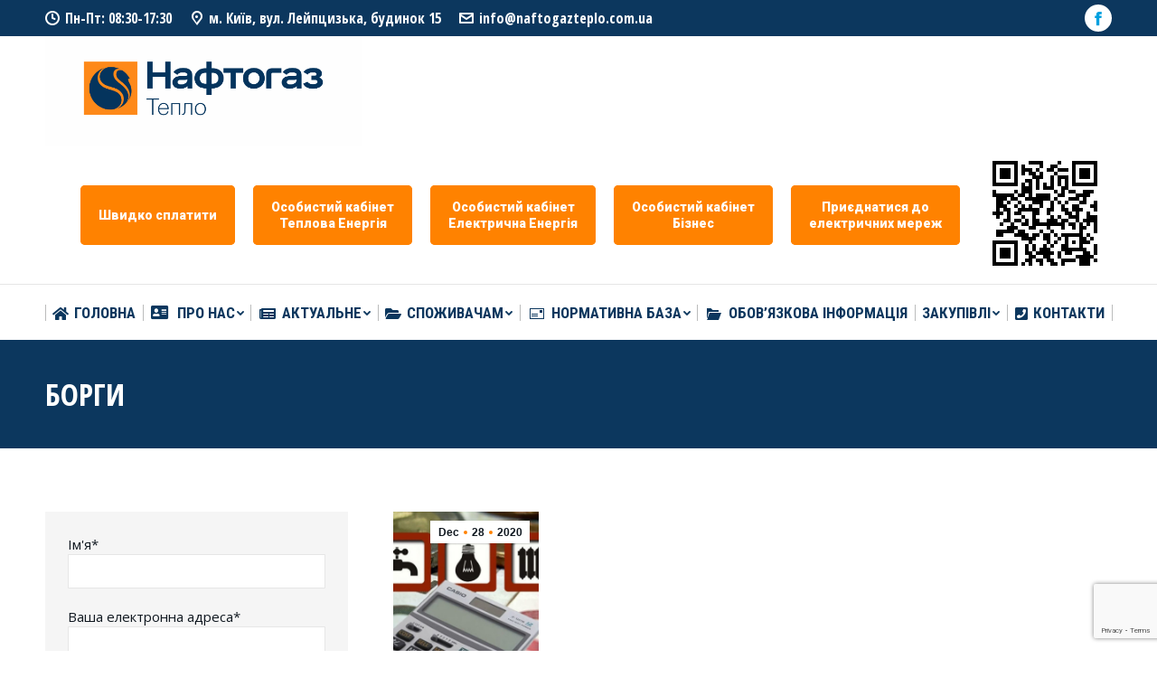

--- FILE ---
content_type: text/html; charset=UTF-8
request_url: https://www.naftogazteplo.com.ua/applePay/%D0%B1%D0%BE%D1%80%D0%B3%D0%B8/
body_size: 16625
content:
<!DOCTYPE html>
<!--[if !(IE 6) | !(IE 7) | !(IE 8)  ]><!-->
<html lang="en-US" class="no-js">
<!--<![endif]-->
<head>
	<meta charset="UTF-8" />
		<meta name="viewport" content="width=device-width, initial-scale=1, maximum-scale=1, user-scalable=0">
		<meta name="theme-color" content="#ff8200"/>	<link rel="profile" href="http://gmpg.org/xfn/11" />
	        <script type="text/javascript">
            if (/Android|webOS|iPhone|iPad|iPod|BlackBerry|IEMobile|Opera Mini/i.test(navigator.userAgent)) {
                var originalAddEventListener = EventTarget.prototype.addEventListener,
                    oldWidth = window.innerWidth;

                EventTarget.prototype.addEventListener = function (eventName, eventHandler, useCapture) {
                    if (eventName === "resize") {
                        originalAddEventListener.call(this, eventName, function (event) {
                            if (oldWidth === window.innerWidth) {
                                return;
                            }
                            else if (oldWidth !== window.innerWidth) {
                                oldWidth = window.innerWidth;
                            }
                            if (eventHandler.handleEvent) {
                                eventHandler.handleEvent.call(this, event);
                            }
                            else {
                                eventHandler.call(this, event);
                            };
                        }, useCapture);
                    }
                    else {
                        originalAddEventListener.call(this, eventName, eventHandler, useCapture);
                    };
                };
            };
        </script>
		<link media="all" href="https://www.naftogazteplo.com.ua/wp-content/cache/autoptimize/css/autoptimize_4b0d0927671e64db14f00aad1c33a4a3.css" rel="stylesheet" /><title>борги &#8211; Товариство з обмеженою відповідальністю «Нафтогаз Тепло»</title>
<meta name='robots' content='max-image-preview:large' />
	
	<link rel='dns-prefetch' href='//www.google.com' />
<link rel='dns-prefetch' href='//maps.googleapis.com' />
<link rel='dns-prefetch' href='//fonts.googleapis.com' />
<link rel="alternate" type="application/rss+xml" title="Товариство з обмеженою відповідальністю «Нафтогаз Тепло» &raquo; Feed" href="https://www.naftogazteplo.com.ua/feed/" />
<link rel="alternate" type="application/rss+xml" title="Товариство з обмеженою відповідальністю «Нафтогаз Тепло» &raquo; Comments Feed" href="https://www.naftogazteplo.com.ua/comments/feed/" />
<link rel="alternate" type="application/rss+xml" title="Товариство з обмеженою відповідальністю «Нафтогаз Тепло» &raquo; борги Tag Feed" href="https://www.naftogazteplo.com.ua/applePay/%d0%b1%d0%be%d1%80%d0%b3%d0%b8/feed/" />
<script type="text/javascript">
/* <![CDATA[ */
window._wpemojiSettings = {"baseUrl":"https:\/\/s.w.org\/images\/core\/emoji\/16.0.1\/72x72\/","ext":".png","svgUrl":"https:\/\/s.w.org\/images\/core\/emoji\/16.0.1\/svg\/","svgExt":".svg","source":{"concatemoji":"https:\/\/www.naftogazteplo.com.ua\/wp-includes\/js\/wp-emoji-release.min.js?ver=6.8.2"}};
/*! This file is auto-generated */
!function(s,n){var o,i,e;function c(e){try{var t={supportTests:e,timestamp:(new Date).valueOf()};sessionStorage.setItem(o,JSON.stringify(t))}catch(e){}}function p(e,t,n){e.clearRect(0,0,e.canvas.width,e.canvas.height),e.fillText(t,0,0);var t=new Uint32Array(e.getImageData(0,0,e.canvas.width,e.canvas.height).data),a=(e.clearRect(0,0,e.canvas.width,e.canvas.height),e.fillText(n,0,0),new Uint32Array(e.getImageData(0,0,e.canvas.width,e.canvas.height).data));return t.every(function(e,t){return e===a[t]})}function u(e,t){e.clearRect(0,0,e.canvas.width,e.canvas.height),e.fillText(t,0,0);for(var n=e.getImageData(16,16,1,1),a=0;a<n.data.length;a++)if(0!==n.data[a])return!1;return!0}function f(e,t,n,a){switch(t){case"flag":return n(e,"\ud83c\udff3\ufe0f\u200d\u26a7\ufe0f","\ud83c\udff3\ufe0f\u200b\u26a7\ufe0f")?!1:!n(e,"\ud83c\udde8\ud83c\uddf6","\ud83c\udde8\u200b\ud83c\uddf6")&&!n(e,"\ud83c\udff4\udb40\udc67\udb40\udc62\udb40\udc65\udb40\udc6e\udb40\udc67\udb40\udc7f","\ud83c\udff4\u200b\udb40\udc67\u200b\udb40\udc62\u200b\udb40\udc65\u200b\udb40\udc6e\u200b\udb40\udc67\u200b\udb40\udc7f");case"emoji":return!a(e,"\ud83e\udedf")}return!1}function g(e,t,n,a){var r="undefined"!=typeof WorkerGlobalScope&&self instanceof WorkerGlobalScope?new OffscreenCanvas(300,150):s.createElement("canvas"),o=r.getContext("2d",{willReadFrequently:!0}),i=(o.textBaseline="top",o.font="600 32px Arial",{});return e.forEach(function(e){i[e]=t(o,e,n,a)}),i}function t(e){var t=s.createElement("script");t.src=e,t.defer=!0,s.head.appendChild(t)}"undefined"!=typeof Promise&&(o="wpEmojiSettingsSupports",i=["flag","emoji"],n.supports={everything:!0,everythingExceptFlag:!0},e=new Promise(function(e){s.addEventListener("DOMContentLoaded",e,{once:!0})}),new Promise(function(t){var n=function(){try{var e=JSON.parse(sessionStorage.getItem(o));if("object"==typeof e&&"number"==typeof e.timestamp&&(new Date).valueOf()<e.timestamp+604800&&"object"==typeof e.supportTests)return e.supportTests}catch(e){}return null}();if(!n){if("undefined"!=typeof Worker&&"undefined"!=typeof OffscreenCanvas&&"undefined"!=typeof URL&&URL.createObjectURL&&"undefined"!=typeof Blob)try{var e="postMessage("+g.toString()+"("+[JSON.stringify(i),f.toString(),p.toString(),u.toString()].join(",")+"));",a=new Blob([e],{type:"text/javascript"}),r=new Worker(URL.createObjectURL(a),{name:"wpTestEmojiSupports"});return void(r.onmessage=function(e){c(n=e.data),r.terminate(),t(n)})}catch(e){}c(n=g(i,f,p,u))}t(n)}).then(function(e){for(var t in e)n.supports[t]=e[t],n.supports.everything=n.supports.everything&&n.supports[t],"flag"!==t&&(n.supports.everythingExceptFlag=n.supports.everythingExceptFlag&&n.supports[t]);n.supports.everythingExceptFlag=n.supports.everythingExceptFlag&&!n.supports.flag,n.DOMReady=!1,n.readyCallback=function(){n.DOMReady=!0}}).then(function(){return e}).then(function(){var e;n.supports.everything||(n.readyCallback(),(e=n.source||{}).concatemoji?t(e.concatemoji):e.wpemoji&&e.twemoji&&(t(e.twemoji),t(e.wpemoji)))}))}((window,document),window._wpemojiSettings);
/* ]]> */
</script>




<link rel='stylesheet' id='the7-icomoon-icomoonfree-16x16-css' href='https://www.naftogazteplo.com.ua/wp-content/cache/autoptimize/css/autoptimize_single_af82f3976aad109fb4fae41a60393c0c.css?ver=6.8.2' type='text/css' media='all' />
<link rel='stylesheet' id='the7-icomoon-numbers-32x32-css' href='https://www.naftogazteplo.com.ua/wp-content/cache/autoptimize/css/autoptimize_single_13cabc23c350bb5793b525133b60caad.css?ver=6.8.2' type='text/css' media='all' />



<link rel='stylesheet' id='dt-web-fonts-css' href='https://fonts.googleapis.com/css?family=Open+Sans+Condensed:300,400,600,700|Roboto+Condensed:400,600,700|Roboto:400,400italic,600,700,900|Open+Sans:400,600,700' type='text/css' media='all' />




<link rel='stylesheet' id='dt-custom-css' href='https://www.naftogazteplo.com.ua/wp-content/cache/autoptimize/css/autoptimize_single_1bc69ac10adf77e3f808a026d6ac428c.css?ver=7a7ad0a672d5' type='text/css' media='all' />
<link rel='stylesheet' id='dt-media-css' href='https://www.naftogazteplo.com.ua/wp-content/cache/autoptimize/css/autoptimize_single_b0db956c2cc42cfed8b5e0a355aecf95.css?ver=7a7ad0a672d5' type='text/css' media='all' />
<link rel='stylesheet' id='the7-mega-menu-css' href='https://www.naftogazteplo.com.ua/wp-content/cache/autoptimize/css/autoptimize_single_503469138a2cd4d1d5b314bcb1c1b469.css?ver=7a7ad0a672d5' type='text/css' media='all' />




<link rel='stylesheet' id='ultimate-selected-google-fonts-style-css' href='https://fonts.googleapis.com/css?family=Open+Sans+Condensed:normal,700&#038;subset=latin-ext,vietnamese,greek-ext,latin,cyrillic-ext,cyrillic,greek' type='text/css' media='all' />
<script type="text/javascript" src="https://www.naftogazteplo.com.ua/wp-includes/js/jquery/jquery.min.js?ver=3.7.1" id="jquery-core-js"></script>




<script type="text/javascript" id="dt-above-fold-js-extra">
/* <![CDATA[ */
var dtLocal = {"themeUrl":"https:\/\/www.naftogazteplo.com.ua\/wp-content\/themes\/dt-the7","passText":"To view this protected post, enter the password below:","moreButtonText":{"loading":"Loading...","loadMore":"Load more"},"postID":"3156","ajaxurl":"https:\/\/www.naftogazteplo.com.ua\/wp-admin\/admin-ajax.php","REST":{"baseUrl":"https:\/\/www.naftogazteplo.com.ua\/wp-json\/the7\/v1","endpoints":{"sendMail":"\/send-mail"}},"contactMessages":{"required":"One or more fields have an error. Please check and try again.","terms":"Please accept the privacy policy.","fillTheCaptchaError":"Please, fill the captcha."},"captchaSiteKey":"","ajaxNonce":"89b62f428c","pageData":{"type":"archive","template":"archive","layout":"masonry"},"themeSettings":{"smoothScroll":"off","lazyLoading":false,"accentColor":{"mode":"solid","color":"#ff8200"},"desktopHeader":{"height":180},"ToggleCaptionEnabled":"disabled","ToggleCaption":"Navigation","floatingHeader":{"showAfter":240,"showMenu":true,"height":60,"logo":{"showLogo":false,"html":"<img class=\" preload-me\" src=\"https:\/\/www.naftogazteplo.com.ua\/wp-content\/themes\/dt-the7\/images\/logo-small-dummy.png\" srcset=\"https:\/\/www.naftogazteplo.com.ua\/wp-content\/themes\/dt-the7\/images\/logo-small-dummy.png 42w, https:\/\/www.naftogazteplo.com.ua\/wp-content\/themes\/dt-the7\/images\/logo-small-dummy-hd.png 84w\" width=\"42\" height=\"42\"   sizes=\"42px\" alt=\"\u0422\u043e\u0432\u0430\u0440\u0438\u0441\u0442\u0432\u043e \u0437 \u043e\u0431\u043c\u0435\u0436\u0435\u043d\u043e\u044e \u0432\u0456\u0434\u043f\u043e\u0432\u0456\u0434\u0430\u043b\u044c\u043d\u0456\u0441\u0442\u044e \u00ab\u041d\u0430\u0444\u0442\u043e\u0433\u0430\u0437 \u0422\u0435\u043f\u043b\u043e\u00bb\" \/>","url":"https:\/\/www.naftogazteplo.com.ua\/"}},"topLine":{"floatingTopLine":{"logo":{"showLogo":false,"html":""}}},"mobileHeader":{"firstSwitchPoint":990,"secondSwitchPoint":778,"firstSwitchPointHeight":80,"secondSwitchPointHeight":60,"mobileToggleCaptionEnabled":"disabled","mobileToggleCaption":"Menu"},"stickyMobileHeaderFirstSwitch":{"logo":{"html":"<img class=\" preload-me\" src=\"https:\/\/www.naftogazteplo.com.ua\/wp-content\/uploads\/2025\/12\/central_-cyrillic_navy_\u0442\u0435\u043f\u043b\u043e-scaled.png\" srcset=\"https:\/\/www.naftogazteplo.com.ua\/wp-content\/uploads\/2025\/12\/central_-cyrillic_navy_\u0442\u0435\u043f\u043b\u043e-scaled.png 2560w, https:\/\/www.naftogazteplo.com.ua\/wp-content\/uploads\/2025\/12\/central_-cyrillic_navy_\u0442\u0435\u043f\u043b\u043e-scaled.png 2560w\" width=\"2560\" height=\"894\"   sizes=\"2560px\" alt=\"\u0422\u043e\u0432\u0430\u0440\u0438\u0441\u0442\u0432\u043e \u0437 \u043e\u0431\u043c\u0435\u0436\u0435\u043d\u043e\u044e \u0432\u0456\u0434\u043f\u043e\u0432\u0456\u0434\u0430\u043b\u044c\u043d\u0456\u0441\u0442\u044e \u00ab\u041d\u0430\u0444\u0442\u043e\u0433\u0430\u0437 \u0422\u0435\u043f\u043b\u043e\u00bb\" \/>"}},"stickyMobileHeaderSecondSwitch":{"logo":{"html":"<img class=\" preload-me\" src=\"https:\/\/www.naftogazteplo.com.ua\/wp-content\/uploads\/2025\/12\/central_-cyrillic_navy_\u0442\u0435\u043f\u043b\u043e-scaled.png\" srcset=\"https:\/\/www.naftogazteplo.com.ua\/wp-content\/uploads\/2025\/12\/central_-cyrillic_navy_\u0442\u0435\u043f\u043b\u043e-scaled.png 2560w, https:\/\/www.naftogazteplo.com.ua\/wp-content\/uploads\/2025\/12\/central_-cyrillic_navy_\u0442\u0435\u043f\u043b\u043e-scaled.png 2560w\" width=\"2560\" height=\"894\"   sizes=\"2560px\" alt=\"\u0422\u043e\u0432\u0430\u0440\u0438\u0441\u0442\u0432\u043e \u0437 \u043e\u0431\u043c\u0435\u0436\u0435\u043d\u043e\u044e \u0432\u0456\u0434\u043f\u043e\u0432\u0456\u0434\u0430\u043b\u044c\u043d\u0456\u0441\u0442\u044e \u00ab\u041d\u0430\u0444\u0442\u043e\u0433\u0430\u0437 \u0422\u0435\u043f\u043b\u043e\u00bb\" \/>"}},"content":{"textColor":"#101820","headerColor":"#101820"},"sidebar":{"switchPoint":990},"boxedWidth":"1340px","stripes":{"stripe1":{"textColor":"#dbdbdb","headerColor":"#ff9f1a"},"stripe2":{"textColor":"#333333","headerColor":"#203961"},"stripe3":{"textColor":"#000000","headerColor":"#203961"}}},"VCMobileScreenWidth":"778"};
var dtShare = {"shareButtonText":{"facebook":"Share on Facebook","twitter":"Tweet","pinterest":"Pin it","linkedin":"Share on Linkedin","whatsapp":"Share on Whatsapp"},"overlayOpacity":"85"};
/* ]]> */
</script>



<script type="text/javascript" src="https://maps.googleapis.com/maps/api/js" id="googleapis-js"></script>









<link rel="https://api.w.org/" href="https://www.naftogazteplo.com.ua/wp-json/" /><link rel="alternate" title="JSON" type="application/json" href="https://www.naftogazteplo.com.ua/wp-json/wp/v2/tags/72" /><link rel="EditURI" type="application/rsd+xml" title="RSD" href="https://www.naftogazteplo.com.ua/xmlrpc.php?rsd" />
<meta name="generator" content="WordPress 6.8.2" />
<meta name="generator" content="Powered by WPBakery Page Builder - drag and drop page builder for WordPress."/>
<meta name="generator" content="Powered by Slider Revolution 6.6.2 - responsive, Mobile-Friendly Slider Plugin for WordPress with comfortable drag and drop interface." />
<script type="text/javascript">
document.addEventListener("DOMContentLoaded", function(event) { 
	var load = document.getElementById("load");
	if(!load.classList.contains('loader-removed')){
		var removeLoading = setTimeout(function() {
			load.className += " loader-removed";
		}, 300);
	}
});
</script>
		<link rel="icon" href="https://www.naftogazteplo.com.ua/wp-content/uploads/2019/12/logo2.png" type="image/png" sizes="16x16"/><link rel="icon" href="https://www.naftogazteplo.com.ua/wp-content/uploads/2019/12/logo2.png" type="image/png" sizes="32x32"/><link rel="apple-touch-icon" href="https://www.naftogazteplo.com.ua/wp-content/uploads/2019/12/logo2.png"><link rel="apple-touch-icon" sizes="76x76" href="https://www.naftogazteplo.com.ua/wp-content/uploads/2019/12/logo2.png"><link rel="apple-touch-icon" sizes="120x120" href="https://www.naftogazteplo.com.ua/wp-content/uploads/2019/12/logo2.png"><link rel="apple-touch-icon" sizes="152x152" href="https://www.naftogazteplo.com.ua/wp-content/uploads/2019/12/logo2.png"><script>function setREVStartSize(e){
			//window.requestAnimationFrame(function() {
				window.RSIW = window.RSIW===undefined ? window.innerWidth : window.RSIW;
				window.RSIH = window.RSIH===undefined ? window.innerHeight : window.RSIH;
				try {
					var pw = document.getElementById(e.c).parentNode.offsetWidth,
						newh;
					pw = pw===0 || isNaN(pw) || (e.l=="fullwidth" || e.layout=="fullwidth") ? window.RSIW : pw;
					e.tabw = e.tabw===undefined ? 0 : parseInt(e.tabw);
					e.thumbw = e.thumbw===undefined ? 0 : parseInt(e.thumbw);
					e.tabh = e.tabh===undefined ? 0 : parseInt(e.tabh);
					e.thumbh = e.thumbh===undefined ? 0 : parseInt(e.thumbh);
					e.tabhide = e.tabhide===undefined ? 0 : parseInt(e.tabhide);
					e.thumbhide = e.thumbhide===undefined ? 0 : parseInt(e.thumbhide);
					e.mh = e.mh===undefined || e.mh=="" || e.mh==="auto" ? 0 : parseInt(e.mh,0);
					if(e.layout==="fullscreen" || e.l==="fullscreen")
						newh = Math.max(e.mh,window.RSIH);
					else{
						e.gw = Array.isArray(e.gw) ? e.gw : [e.gw];
						for (var i in e.rl) if (e.gw[i]===undefined || e.gw[i]===0) e.gw[i] = e.gw[i-1];
						e.gh = e.el===undefined || e.el==="" || (Array.isArray(e.el) && e.el.length==0)? e.gh : e.el;
						e.gh = Array.isArray(e.gh) ? e.gh : [e.gh];
						for (var i in e.rl) if (e.gh[i]===undefined || e.gh[i]===0) e.gh[i] = e.gh[i-1];
											
						var nl = new Array(e.rl.length),
							ix = 0,
							sl;
						e.tabw = e.tabhide>=pw ? 0 : e.tabw;
						e.thumbw = e.thumbhide>=pw ? 0 : e.thumbw;
						e.tabh = e.tabhide>=pw ? 0 : e.tabh;
						e.thumbh = e.thumbhide>=pw ? 0 : e.thumbh;
						for (var i in e.rl) nl[i] = e.rl[i]<window.RSIW ? 0 : e.rl[i];
						sl = nl[0];
						for (var i in nl) if (sl>nl[i] && nl[i]>0) { sl = nl[i]; ix=i;}
						var m = pw>(e.gw[ix]+e.tabw+e.thumbw) ? 1 : (pw-(e.tabw+e.thumbw)) / (e.gw[ix]);
						newh =  (e.gh[ix] * m) + (e.tabh + e.thumbh);
					}
					var el = document.getElementById(e.c);
					if (el!==null && el) el.style.height = newh+"px";
					el = document.getElementById(e.c+"_wrapper");
					if (el!==null && el) {
						el.style.height = newh+"px";
						el.style.display = "block";
					}
				} catch(e){
					console.log("Failure at Presize of Slider:" + e)
				}
			//});
		  };</script>
<noscript><style> .wpb_animate_when_almost_visible { opacity: 1; }</style></noscript>
<script src="https://www.naftogazteplo.com.ua/wp-content/cache/autoptimize/js/autoptimize_7c1b13772d615763efe14d0da294002c.js"></script></head>
<body class="archive tag tag-72 wp-embed-responsive wp-theme-dt-the7 layout-masonry-grid description-on-hover dt-responsive-on right-mobile-menu-close-icon ouside-menu-close-icon mobile-hamburger-close-bg-enable mobile-hamburger-close-bg-hover-enable  fade-medium-mobile-menu-close-icon fade-medium-menu-close-icon srcset-enabled btn-flat custom-btn-color custom-btn-hover-color phantom-fade phantom-shadow-decoration phantom-logo-off sticky-mobile-header top-header first-switch-logo-left first-switch-menu-right second-switch-logo-left second-switch-menu-right right-mobile-menu layzr-loading-on popup-message-style dt-fa-compatibility the7-ver-9.1.1.1 wpb-js-composer js-comp-ver-6.9.0 vc_responsive">
<!-- The7 9.1.1.1 -->
<div id="load" class="ring-loader">
	<div class="load-wrap"></div>
</div>
<div id="page" >
	<a class="skip-link screen-reader-text" href="#content">Skip to content</a>

<div class="masthead classic-header justify full-width-line widgets dividers surround shadow-mobile-header-decoration small-mobile-menu-icon mobile-menu-icon-bg-on mobile-menu-icon-hover-bg-on dt-parent-menu-clickable show-mobile-logo"  role="banner">

	<div class="top-bar top-bar-line-hide">
	<div class="top-bar-bg" ></div>
	<div class="left-widgets mini-widgets"><span class="mini-contacts clock show-on-desktop in-top-bar-left in-menu-second-switch"><i class=" icomoon-the7-font-the7-clock-01"></i>Пн-Пт: 08:30-17:30</span><span class="mini-contacts address show-on-desktop in-top-bar-left in-menu-second-switch"><i class=" icomoon-the7-font-the7-map-04"></i>м. Київ, вул. Лейпцизька, будинок 15</span><span class="mini-contacts multipurpose_3 show-on-desktop near-logo-first-switch in-menu-second-switch"><i class=" icomoon-the7-font-the7-mail-011"></i><a href="/cdn-cgi/l/email-protection#0861666e674866696e7c676f69727c6d786467266b6765267d69"><span class="__cf_email__" data-cfemail="b2dbdcd4ddf2dcd3d4c6ddd5d3c8c6d7c2dedd9cd1dddf9cc7d3">[email&#160;protected]</span></a></span></div><div class="right-widgets mini-widgets"><div class="soc-ico show-on-desktop in-top-bar-right in-top-bar custom-bg disabled-border border-off hover-accent-bg hover-disabled-border  hover-border-off"><a title="Facebook page opens in new window" href="https://www.facebook.com/NaftogazTeplo/" target="_blank" class="facebook"><span class="soc-font-icon"></span><span class="screen-reader-text">Facebook page opens in new window</span></a></div></div></div>

	<header class="header-bar">

		<div class="branding">
	<div id="site-title" class="assistive-text">Товариство з обмеженою відповідальністю «Нафтогаз Тепло»</div>
	<div id="site-description" class="assistive-text"></div>
	<a class="" href="https://www.naftogazteplo.com.ua/"><img class=" preload-me" src="https://www.naftogazteplo.com.ua/wp-content/uploads/2025/12/central_-cyrillic_navy_тепло-scaled.png" srcset="https://www.naftogazteplo.com.ua/wp-content/uploads/2025/12/central_-cyrillic_navy_тепло-scaled.png 2560w, https://www.naftogazteplo.com.ua/wp-content/uploads/2025/12/central_-cyrillic_navy_тепло-scaled.png 2560w" width="2560" height="894"   sizes="2560px" alt="Товариство з обмеженою відповідальністю «Нафтогаз Тепло»" /><img class="mobile-logo preload-me" src="https://www.naftogazteplo.com.ua/wp-content/uploads/2025/12/central_-cyrillic_navy_тепло-scaled.png" srcset="https://www.naftogazteplo.com.ua/wp-content/uploads/2025/12/central_-cyrillic_navy_тепло-scaled.png 2560w, https://www.naftogazteplo.com.ua/wp-content/uploads/2025/12/central_-cyrillic_navy_тепло-scaled.png 2560w" width="2560" height="894"   sizes="2560px" alt="Товариство з обмеженою відповідальністю «Нафтогаз Тепло»" /></a><div class="mini-widgets"></div><div class="mini-widgets"><a href="https://www.naftogazteplo.com.ua/?page_id=5582" class="microwidget-btn mini-button header-elements-button-1 show-on-desktop in-top-bar-left hide-on-second-switch microwidget-btn-bg-on microwidget-btn-hover-bg-on disable-animation-bg border-on hover-border-on btn-icon-align-right" ><span>Швидко сплатити</span></a><div class="text-area show-on-desktop in-menu-first-switch hide-on-second-switch"><p><a href="https://www.cabinet.naftogazteplo.com.ua" class="microwidget-btn mini-button header-elements-button-1 show-on-desktop near-logo-first-switch in-menu-second-switch microwidget-btn-bg-on microwidget-btn-hover-bg-on disable-animation-bg border-on hover-border-on btn-icon-align-right"  style="padding-top: 15px; padding-bottom: 15px;"><span style="text-align: center;">Особистий кабiнет<br />Теплова Eнергiя</span></a></p>
</div><div class="text-area show-on-desktop near-logo-first-switch hide-on-second-switch"><p><a href="https://cabinetosr.naftogazteplo.com.ua/" class="microwidget-btn mini-button header-elements-button-1 show-on-desktop near-logo-first-switch in-menu-second-switch microwidget-btn-bg-on microwidget-btn-hover-bg-on disable-animation-bg border-on hover-border-on btn-icon-align-right"  style="padding-top: 15px; padding-bottom: 15px;"><span style="text-align: center;">Особистий кабiнет</br> Eлектрична Eнергія</span></a></p>
</div><div class="text-area show-on-desktop in-menu-first-switch hide-on-second-switch"><p><a href="https://business.naftogazteplo.com.ua" class="microwidget-btn mini-button header-elements-button-1 show-on-desktop near-logo-first-switch in-menu-second-switch microwidget-btn-bg-on microwidget-btn-hover-bg-on disable-animation-bg border-on hover-border-on btn-icon-align-right"  style="padding-top: 15px; padding-bottom: 15px;"><span style="text-align: center;">Особистий кабiнет<br />Бізнес</span></a></p>
</div><div class="text-area show-on-desktop near-logo-first-switch hide-on-second-switch"><p><a href="https://www.naftogazteplo.com.ua/?page_id=4942" class="microwidget-btn mini-button header-elements-button-1 show-on-desktop near-logo-first-switch in-menu-second-switch microwidget-btn-bg-on microwidget-btn-hover-bg-on disable-animation-bg border-on hover-border-on btn-icon-align-right"  style="padding-top: 15px; padding-bottom: 15px;"><span style="text-align: center;">Приєднатися до<br />електричних мереж</span></a></p>
</div><div class="text-area show-on-desktop near-logo-first-switch in-menu-second-switch"><p><img src=https://www.naftogazteplo.com.ua/wp-content/uploads/2020/10/animation.gif></p>
</div></div></div>

		<nav class="navigation">

			<ul id="primary-menu" class="main-nav underline-decoration upwards-line level-arrows-on" role="menubar"><li class="menu-item menu-item-type-post_type menu-item-object-page menu-item-home menu-item-1601 first" role="presentation"><a href='https://www.naftogazteplo.com.ua/' data-level='1' role="menuitem"><i class="fa fa-home"></i><span class="menu-item-text"><span class="menu-text">Головна</span></span></a></li> <li class="menu-item menu-item-type-post_type menu-item-object-page menu-item-has-children menu-item-5476 has-children" role="presentation"><a href='https://www.naftogazteplo.com.ua/about/' data-level='1' role="menuitem"><span class="menu-item-text"><span class="menu-text"><i class="fa fa-address-card iconnameleft"></i> <span>Про нас</span></span></span></a><ul class="sub-nav level-arrows-on" role="menubar"><li class="menu-item menu-item-type-post_type menu-item-object-page menu-item-5477 first" role="presentation"><a href='https://www.naftogazteplo.com.ua/about/%d0%bc%d1%96%d1%81%d1%96%d1%8f-%d1%96-%d1%86%d1%96%d0%bd%d0%bd%d0%be%d1%81%d1%82%d1%96-2/' data-level='2' role="menuitem"><span class="menu-item-text"><span class="menu-text">Місія та цінності</span></span></a></li> <li class="menu-item menu-item-type-post_type menu-item-object-page menu-item-5478" role="presentation"><a href='https://www.naftogazteplo.com.ua/about/%d0%ba%d0%b5%d1%80%d1%96%d0%b2%d0%bd%d0%b8%d1%86%d1%82%d0%b2%d0%be/' data-level='2' role="menuitem"><span class="menu-item-text"><span class="menu-text">Керівництво</span></span></a></li> <li class="menu-item menu-item-type-post_type menu-item-object-page menu-item-6489" role="presentation"><a href='https://www.naftogazteplo.com.ua/%d1%84%d1%96%d0%bd%d0%b0%d0%bd%d1%81%d0%be%d0%b2%d0%b0-%d0%b7%d0%b2%d1%96%d1%82%d0%bd%d1%96%d1%81%d1%82%d1%8c/' data-level='2' role="menuitem"><span class="menu-item-text"><span class="menu-text">Фінансова звітність</span></span></a></li> </ul></li> <li class="menu-item menu-item-type-post_type menu-item-object-page menu-item-has-children menu-item-1598 has-children" role="presentation"><a href='https://www.naftogazteplo.com.ua/news/' class=' mega-menu-img mega-menu-img-left' data-level='1' role="menuitem"><i class="fa-fw fas fa-newspaper" style="margin: 0px 6px 0px 0px;" ></i><span class="menu-item-text"><span class="menu-text">Актуальне</span></span></a><ul class="sub-nav level-arrows-on" role="menubar"><li class="menu-item menu-item-type-post_type menu-item-object-page menu-item-4623 first" role="presentation"><a href='https://www.naftogazteplo.com.ua/news/%d0%bd%d0%be%d0%b2%d0%b8%d0%bd%d0%b8-%d1%82%d0%b0-%d0%bf%d0%be%d0%b4%d1%96%d1%97/' data-level='2' role="menuitem"><span class="menu-item-text"><span class="menu-text">Новини та події</span></span></a></li> <li class="menu-item menu-item-type-post_type menu-item-object-page menu-item-4580" role="presentation"><a href='https://www.naftogazteplo.com.ua/news/%d0%b2%d0%b0%d0%ba%d0%b0%d0%bd%d1%81%d1%96%d1%97/' data-level='2' role="menuitem"><span class="menu-item-text"><span class="menu-text">Вакансії</span></span></a></li> </ul></li> <li class="menu-item menu-item-type-custom menu-item-object-custom menu-item-has-children menu-item-1910 has-children" role="presentation"><a data-level='1' role="menuitem"><i class="fa fa-folder-open"></i><span class="menu-item-text"><span class="menu-text">Споживачам</span></span></a><ul class="sub-nav level-arrows-on" role="menubar"><li class="menu-item menu-item-type-post_type menu-item-object-page menu-item-has-children menu-item-1602 first has-children" role="presentation"><a href='https://www.naftogazteplo.com.ua/services/teploservice/' data-level='2' role="menuitem"><span class="menu-item-text"><span class="menu-text">Тепло та гаряча вода</span></span></a><ul class="sub-nav level-arrows-on" role="menubar"><li class="menu-item menu-item-type-post_type menu-item-object-page menu-item-1965 first" role="presentation"><a href='https://www.naftogazteplo.com.ua/services/teploservice/jur-osoba/' data-level='3' role="menuitem"><span class="menu-item-text"><span class="menu-text">Для юридичних осіб</span></span></a></li> <li class="menu-item menu-item-type-post_type menu-item-object-page menu-item-1966" role="presentation"><a href='https://www.naftogazteplo.com.ua/services/teploservice/fizosoba/' data-level='3' role="menuitem"><span class="menu-item-text"><span class="menu-text">Для фізичних осіб</span></span></a></li> </ul></li> <li class="menu-item menu-item-type-post_type menu-item-object-page menu-item-has-children menu-item-2496 has-children" role="presentation"><a href='https://www.naftogazteplo.com.ua/services/osr/' data-level='2' role="menuitem"><span class="menu-item-text"><span class="menu-text">ОСР електричної енергії</span></span></a><ul class="sub-nav level-arrows-on" role="menubar"><li class="menu-item menu-item-type-post_type menu-item-object-page menu-item-2500 first" role="presentation"><a href='https://www.naftogazteplo.com.ua/services/osr/%d0%bd%d0%be%d1%80%d0%bc%d0%b0%d1%82%d0%b8%d0%b2%d0%bd%d1%96-%d0%b4%d0%be%d0%ba%d1%83%d0%bc%d0%b5%d0%bd%d1%82%d0%b8/' data-level='3' role="menuitem"><span class="menu-item-text"><span class="menu-text">Нормативні документи</span></span></a></li> <li class="menu-item menu-item-type-post_type menu-item-object-page menu-item-2498" role="presentation"><a href='https://www.naftogazteplo.com.ua/services/osr/%d0%b4%d0%bb%d1%8f-%d1%8e%d1%80%d0%b8%d0%b4%d0%b8%d1%87%d0%bd%d0%b8%d1%85-%d0%be%d1%81%d1%96%d0%b1/' data-level='3' role="menuitem"><span class="menu-item-text"><span class="menu-text">Для юридичних осіб</span></span></a></li> <li class="menu-item menu-item-type-post_type menu-item-object-page menu-item-2497" role="presentation"><a href='https://www.naftogazteplo.com.ua/services/osr/%d0%b4%d0%bb%d1%8f-%d1%84%d1%96%d0%b7%d0%b8%d1%87%d0%bd%d0%b8%d1%85-%d0%be%d1%81%d1%96%d0%b1/' data-level='3' role="menuitem"><span class="menu-item-text"><span class="menu-text">Для фізичних осіб</span></span></a></li> <li class="menu-item menu-item-type-post_type menu-item-object-page menu-item-2605" role="presentation"><a href='https://www.naftogazteplo.com.ua/services/osr/%d0%bf%d1%80%d0%b8%d1%94%d0%b4%d0%bd%d0%b0%d0%bd%d0%bd%d1%8f-%d0%b4%d0%be-%d0%b5%d0%bb%d0%b5%d0%ba%d1%82%d1%80%d0%b8%d1%87%d0%bd%d0%b8%d1%85-%d0%bc%d0%b5%d1%80%d0%b5%d0%b6/' data-level='3' role="menuitem"><span class="menu-item-text"><span class="menu-text">Приєднання до електричних мереж</span></span></a></li> <li class="menu-item menu-item-type-post_type menu-item-object-page menu-item-2499" role="presentation"><a href='https://www.naftogazteplo.com.ua/services/osr/%d0%bf%d0%be%d1%81%d1%82%d0%b0%d1%87%d0%b0%d0%bb%d1%8c%d0%bd%d0%b8%d0%ba%d0%b0%d0%bc/' data-level='3' role="menuitem"><span class="menu-item-text"><span class="menu-text">Постачальникам</span></span></a></li> <li class="menu-item menu-item-type-post_type menu-item-object-page menu-item-2726" role="presentation"><a href='https://www.naftogazteplo.com.ua/services/osr/%d1%80%d0%b5%d1%94%d1%81%d1%82%d1%80-%d0%bf%d0%be%d1%81%d1%82%d0%b0%d1%87%d0%b0%d0%bb%d1%8c%d0%bd%d0%b8%d0%ba%d1%96%d0%b2/' data-level='3' role="menuitem"><span class="menu-item-text"><span class="menu-text">Реєстр Постачальників</span></span></a></li> <li class="menu-item menu-item-type-post_type menu-item-object-page menu-item-2851" role="presentation"><a href='https://www.naftogazteplo.com.ua/services/osr/%d0%bf%d0%be%d0%b4%d0%b0%d0%bd%d0%bd%d1%8f-%d1%82%d0%b0-%d1%80%d0%be%d0%b7%d0%b3%d0%bb%d1%8f%d0%b4-%d0%b7%d0%b2%d0%b5%d1%80%d0%bd%d0%b5%d0%bd%d1%8c/' data-level='3' role="menuitem"><span class="menu-item-text"><span class="menu-text">Подання та розгляд звернень</span></span></a></li> <li class="menu-item menu-item-type-post_type menu-item-object-page menu-item-2899" role="presentation"><a href='https://www.naftogazteplo.com.ua/services/osr/%d1%96%d0%bd%d1%84%d0%be%d1%80%d0%bc%d0%b0%d1%86%d1%96%d1%8f-%d0%b4%d0%bb%d1%8f-%d0%be%d0%b1%d0%b3%d0%be%d0%b2%d0%be%d1%80%d0%b5%d0%bd%d0%bd%d1%8f/' data-level='3' role="menuitem"><span class="menu-item-text"><span class="menu-text">Інформація для обговорення</span></span></a></li> <li class="menu-item menu-item-type-custom menu-item-object-custom menu-item-2508" role="presentation"><a href='#' data-level='3' role="menuitem"><span class="menu-item-text"><span class="menu-text">Розвиток та інвестиції</span></span></a></li> <li class="menu-item menu-item-type-post_type menu-item-object-page menu-item-3731" role="presentation"><a href='https://www.naftogazteplo.com.ua/services/osr/%d0%bf%d0%bb%d0%b0%d0%bd%d0%be%d0%b2%d1%96-%d0%b2%d1%96%d0%b4%d0%ba%d0%bb%d1%8e%d1%87%d0%b5%d0%bd%d0%bd%d1%8f/' data-level='3' role="menuitem"><span class="menu-item-text"><span class="menu-text">Планові відключення</span></span></a></li> <li class="menu-item menu-item-type-post_type menu-item-object-page menu-item-7336" role="presentation"><a href='https://www.naftogazteplo.com.ua/services/osr/%d0%b7%d0%b0%d1%82%d0%b2%d0%b5%d1%80%d0%b4%d0%b6%d0%b5%d0%bd%d1%96-%d0%b3%d1%80%d0%b0%d1%84%d1%96%d0%ba%d0%b8-%d0%b3%d0%be%d0%bf-%d0%b3%d0%be%d0%b5-%d0%b3%d0%b0%d0%b2-%d0%b3%d0%bf%d0%b2/' data-level='3' role="menuitem"><span class="menu-item-text"><span class="menu-text">Затверджені графіки ГОП, ГОЕ, ГАВ, ГПВ</span></span></a></li> <li class="menu-item menu-item-type-custom menu-item-object-custom menu-item-2509" role="presentation"><a href='#' data-level='3' role="menuitem"><span class="menu-item-text"><span class="menu-text">Контактна інформація</span></span></a></li> <li class="menu-item menu-item-type-post_type menu-item-object-page menu-item-5937" role="presentation"><a href='https://www.naftogazteplo.com.ua/services/osr/%d0%bf%d0%be%d1%80%d1%8f%d0%b4%d0%be%d0%ba-%d0%b7%d0%b0%d0%b1%d0%b5%d0%b7%d0%bf%d0%b5%d1%87%d0%b5%d0%bd%d0%bd%d1%8f-%d1%81%d1%82%d0%b0%d0%bd%d0%b4%d0%b0%d1%80%d1%82%d1%96%d0%b2-%d1%8f%d0%ba%d0%be/' data-level='3' role="menuitem"><span class="menu-item-text"><span class="menu-text">Порядок забезпечення стандартів якості</span></span></a></li> <li class="menu-item menu-item-type-post_type menu-item-object-page menu-item-5960" role="presentation"><a href='https://www.naftogazteplo.com.ua/services/osr/%d0%b7%d0%b2%d1%96%d1%82-%d1%89%d0%be%d0%b4%d0%be-%d1%83%d1%81%d1%83%d0%bd%d0%b5%d0%bd%d0%bd%d1%8f-%d0%bf%d1%80%d0%b8%d1%87%d0%b8%d0%bd-%d0%bd%d0%b5%d0%b7%d0%b0%d0%b4%d0%be%d0%b2%d1%96%d0%bb%d1%8c/' data-level='3' role="menuitem"><span class="menu-item-text"><span class="menu-text">Звіт щодо усунення причин незадовільної якості електроенергії за скаргами споживачів</span></span></a></li> <li class="menu-item menu-item-type-post_type menu-item-object-page menu-item-6006" role="presentation"><a href='https://www.naftogazteplo.com.ua/services/osr/%d0%b7%d0%b2%d1%96%d1%82-%d0%bf%d1%80%d0%be-%d0%b7%d0%b2%d0%b5%d1%80%d0%bd%d0%b5%d0%bd%d0%bd%d1%8f-%d1%82%d0%b0-%d1%81%d0%ba%d0%b0%d1%80%d0%b3%d0%b8-%d0%ba%d0%be%d1%80%d0%b8%d1%81%d1%82%d1%83%d0%b2/' data-level='3' role="menuitem"><span class="menu-item-text"><span class="menu-text">Звіт про звернення та скарги користувачів (споживачів) оператора системи розподілу</span></span></a></li> <li class="menu-item menu-item-type-post_type menu-item-object-page menu-item-7161" role="presentation"><a href='https://www.naftogazteplo.com.ua/%d0%b7%d0%b2%d1%96%d1%82-%d1%89%d0%be%d0%b4%d0%be-%d0%bf%d0%be%d0%ba%d0%b0%d0%b7%d0%bd%d0%b8%d0%ba%d1%96%d0%b2-%d0%bd%d0%b0%d0%b4%d1%96%d0%b9%d0%bd%d0%be%d1%81%d1%82%d1%96-%d0%b1%d0%b5%d0%b7%d0%bf/' data-level='3' role="menuitem"><span class="menu-item-text"><span class="menu-text">Звіт щодо показників надійності (безперервності) електропостачання</span></span></a></li> <li class="menu-item menu-item-type-post_type menu-item-object-page menu-item-7160" role="presentation"><a href='https://www.naftogazteplo.com.ua/%d0%b7%d0%b2%d1%96%d1%82-%d1%89%d0%be%d0%b4%d0%be-%d0%bf%d0%be%d0%ba%d0%b0%d0%b7%d0%bd%d0%b8%d0%ba%d1%96%d0%b2-%d0%ba%d0%be%d0%bc%d0%b5%d1%80%d1%86%d1%96%d0%b9%d0%bd%d0%be%d1%97-%d1%8f%d0%ba%d0%be/' data-level='3' role="menuitem"><span class="menu-item-text"><span class="menu-text">Звіт щодо показників комерційної якості надання послуг з розподілу електричної енергії</span></span></a></li> <li class="menu-item menu-item-type-post_type menu-item-object-page menu-item-6022" role="presentation"><a href='https://www.naftogazteplo.com.ua/services/osr/%d0%bf%d0%be%d1%80%d1%8f%d0%b4%d0%be%d0%ba-%d1%80%d0%be%d0%b7%d0%b3%d0%bb%d1%8f%d0%b4%d1%83-%d0%bf%d1%80%d0%be%d1%94%d0%ba%d1%82%d0%bd%d0%be-%d0%ba%d0%be%d1%88%d1%82%d0%be%d1%80%d0%b8%d1%81%d0%bd/' data-level='3' role="menuitem"><span class="menu-item-text"><span class="menu-text">ПОРЯДОК РОЗГЛЯДУ ПРОЄКТНО-КОШТОРИСНОЇ ДОКУМЕНТАЦІЇ</span></span></a></li> <li class="menu-item menu-item-type-post_type menu-item-object-page menu-item-7053" role="presentation"><a href='https://www.naftogazteplo.com.ua/%d0%bd%d0%be%d0%b2%d0%b8%d0%bd%d0%b8-%d1%81%d0%bf%d0%be%d0%b6%d0%b8%d0%b2%d0%b0%d1%87%d1%96%d0%b2/' data-level='3' role="menuitem"><span class="menu-item-text"><span class="menu-text">НОВИНИ СПОЖИВАЧІВ</span></span></a></li> <li class="menu-item menu-item-type-post_type menu-item-object-page menu-item-6575" role="presentation"><a href='https://www.naftogazteplo.com.ua/%d0%bf%d0%be%d1%80%d1%8f%d0%b4%d0%be%d0%ba-%d0%b4%d1%96%d0%b9-%d1%8f%d0%ba%d1%96-%d0%bd%d0%b5%d0%be%d0%b1%d1%85%d1%96%d0%b4%d0%bd%d0%be-%d0%b2%d0%b8%d0%ba%d0%be%d0%bd%d0%b0%d1%82%d0%b8-%d0%bf%d0%be/' data-level='3' role="menuitem"><span class="menu-item-text"><span class="menu-text">Порядок дій, які необхідно виконати побутовим споживачам, ОСР та ПУП для підтвердження обладнання житлового будинку електроопалювальною установкою в установленому порядку та застосування фіксованої (зниженої) ціни з 1 жовтня по 30 квітня (включно).</span></span></a></li> </ul></li> <li class="menu-item menu-item-type-custom menu-item-object-custom menu-item-has-children menu-item-3049 has-children" role="presentation"><a data-level='2' role="menuitem"><span class="menu-item-text"><span class="menu-text">Форма для передачі показів лічильників</span></span></a><ul class="sub-nav level-arrows-on" role="menubar"><li class="menu-item menu-item-type-custom menu-item-object-custom menu-item-3050 first" role="presentation"><a href='https://forms.gle/gVsEuYJJ5RTQ38hs7' data-level='3' role="menuitem"><span class="menu-item-text"><span class="menu-text">м. Новояворівськ</span></span></a></li> <li class="menu-item menu-item-type-custom menu-item-object-custom menu-item-3051" role="presentation"><a href='https://forms.gle/c6KpiLY8oVQGXepR9' data-level='3' role="menuitem"><span class="menu-item-text"><span class="menu-text">м. Новий Розділ</span></span></a></li> </ul></li> <li class="menu-item menu-item-type-post_type menu-item-object-page menu-item-3828" role="presentation"><a href='https://www.naftogazteplo.com.ua/services/natural-gas/' data-level='2' role="menuitem"><span class="menu-item-text"><span class="menu-text">Постачання природного газу</span></span></a></li> <li class="menu-item menu-item-type-post_type menu-item-object-page menu-item-5600" role="presentation"><a href='https://www.naftogazteplo.com.ua/%d0%bf%d0%bb%d0%b0%d1%82%d1%96%d0%b6%d0%bd%d1%96-%d1%81%d0%b8%d1%81%d1%82%d0%b5%d0%bc%d0%b8/' data-level='2' role="menuitem"><span class="menu-item-text"><span class="menu-text">Платіжні системи</span></span></a></li> </ul></li> <li class="menu-item menu-item-type-post_type menu-item-object-page menu-item-has-children menu-item-1597 has-children" role="presentation"><a href='https://www.naftogazteplo.com.ua/documentation/' class=' mega-menu-img mega-menu-img-left' data-level='1' role="menuitem"><i class="fa-fw icomoon-the7-font-the7-mail-07" style="margin: 0px 6px 0px 0px;" ></i><span class="menu-item-text"><span class="menu-text">Нормативна база</span></span></a><ul class="sub-nav level-arrows-on" role="menubar"><li class="menu-item menu-item-type-post_type menu-item-object-page menu-item-4904 first" role="presentation"><a href='https://www.naftogazteplo.com.ua/documentation/%d0%b4%d0%be%d0%ba%d1%83%d0%bc%d0%b5%d0%bd%d1%82%d0%b8/' data-level='2' role="menuitem"><span class="menu-item-text"><span class="menu-text">Документи</span></span></a></li> <li class="menu-item menu-item-type-post_type menu-item-object-page menu-item-has-children menu-item-2430 has-children" role="presentation"><a href='https://www.naftogazteplo.com.ua/documentation/compliance/' data-level='2' role="menuitem"><span class="menu-item-text"><span class="menu-text">Антикорупційна діяльність (комплаєнс)</span></span></a><ul class="sub-nav level-arrows-on" role="menubar"><li class="menu-item menu-item-type-post_type menu-item-object-page menu-item-7038 first" role="presentation"><a href='https://www.naftogazteplo.com.ua/anti-corr/' data-level='3' role="menuitem"><span class="menu-item-text"><span class="menu-text">АНТИКОРУПЦІЙНА ПРОГРАМА</span></span></a></li> </ul></li> </ul></li> <li class="menu-item menu-item-type-post_type menu-item-object-page menu-item-1975" role="presentation"><a href='https://www.naftogazteplo.com.ua/important-information/' class=' mega-menu-img mega-menu-img-left' data-level='1' role="menuitem"><i class="fa-fw icomoon-icomoonfree-16x16-folder-open" style="margin: 0px 6px 0px 0px;" ></i><span class="menu-item-text"><span class="menu-text">Обов’язкова інформація</span></span></a></li> <li class="menu-item menu-item-type-custom menu-item-object-custom menu-item-has-children menu-item-7239 has-children" role="presentation"><a data-level='1' role="menuitem"><span class="menu-item-text"><span class="menu-text">Закупівлі</span></span></a><ul class="sub-nav level-arrows-on" role="menubar"><li class="menu-item menu-item-type-post_type menu-item-object-page menu-item-6213 first" role="presentation"><a href='https://www.naftogazteplo.com.ua/%d0%b7%d0%b0%d0%b3%d0%b0%d0%bb%d1%8c%d0%bd%d0%b0-%d1%96%d0%bd%d1%84%d0%be%d1%80%d0%bc%d0%b0%d1%86%d1%96%d1%8f/' data-level='2' role="menuitem"><span class="menu-item-text"><span class="menu-text">Загальна інформація</span></span></a></li> <li class="menu-item menu-item-type-post_type menu-item-object-page menu-item-6214" role="presentation"><a href='https://www.naftogazteplo.com.ua/%d1%96%d0%bd%d1%84%d0%be%d1%80%d0%bc%d0%b0%d1%86%d1%96%d1%8f-%d0%bf%d1%80%d0%be-%d0%b7%d0%b0%d0%ba%d1%83%d0%bf%d1%96%d0%b2%d0%bb%d1%96/' data-level='2' role="menuitem"><span class="menu-item-text"><span class="menu-text">Інформація про закупівлі</span></span></a></li> <li class="menu-item menu-item-type-post_type menu-item-object-page menu-item-6211" role="presentation"><a href='https://www.naftogazteplo.com.ua/%d1%80%d0%b5%d1%94%d1%81%d1%82%d1%80-%d1%96%d0%bd%d1%84%d0%be%d1%80%d0%bc%d0%b0%d1%86%d1%96%d1%97-%d0%bf%d1%80%d0%be-%d0%bf%d1%80%d0%be%d0%b2%d0%b5%d0%b4%d0%b5%d0%bd%d1%96-%d0%b7%d0%b0%d0%ba%d1%83/' data-level='2' role="menuitem"><span class="menu-item-text"><span class="menu-text">Реєстр інформації про проведені закупівлі товарів, робіт та послуг</span></span></a></li> <li class="menu-item menu-item-type-post_type menu-item-object-page menu-item-6705" role="presentation"><a href='https://www.naftogazteplo.com.ua/%d0%bd%d0%be%d1%80%d0%bc%d0%b0%d1%82%d0%b8%d0%b2%d0%bd%d1%96-%d0%b4%d0%be%d0%ba%d1%83%d0%bc%d0%b5%d0%bd%d1%82%d0%b8/' data-level='2' role="menuitem"><span class="menu-item-text"><span class="menu-text">Нормативні документи</span></span></a></li> </ul></li> <li class="menu-item menu-item-type-post_type menu-item-object-page menu-item-1607" role="presentation"><a href='https://www.naftogazteplo.com.ua/contact/' data-level='1' role="menuitem"><i class="fa fa-phone-square"></i><span class="menu-item-text"><span class="menu-text">Контакти</span></span></a></li> </ul>
			
		</nav>

	</header>

</div>
<div class="dt-mobile-header mobile-menu-show-divider">
	<div class="dt-close-mobile-menu-icon"><div class="close-line-wrap"><span class="close-line"></span><span class="close-line"></span><span class="close-line"></span></div></div>	<ul id="mobile-menu" class="mobile-main-nav" role="menubar">
		<li class="menu-item menu-item-type-post_type menu-item-object-page menu-item-home menu-item-1601 first" role="presentation"><a href='https://www.naftogazteplo.com.ua/' data-level='1' role="menuitem"><i class="fa fa-home"></i><span class="menu-item-text"><span class="menu-text">Головна</span></span></a></li> <li class="menu-item menu-item-type-post_type menu-item-object-page menu-item-has-children menu-item-5476 has-children" role="presentation"><a href='https://www.naftogazteplo.com.ua/about/' data-level='1' role="menuitem"><span class="menu-item-text"><span class="menu-text"><i class="fa fa-address-card iconnameleft"></i> <span>Про нас</span></span></span></a><ul class="sub-nav level-arrows-on" role="menubar"><li class="menu-item menu-item-type-post_type menu-item-object-page menu-item-5477 first" role="presentation"><a href='https://www.naftogazteplo.com.ua/about/%d0%bc%d1%96%d1%81%d1%96%d1%8f-%d1%96-%d1%86%d1%96%d0%bd%d0%bd%d0%be%d1%81%d1%82%d1%96-2/' data-level='2' role="menuitem"><span class="menu-item-text"><span class="menu-text">Місія та цінності</span></span></a></li> <li class="menu-item menu-item-type-post_type menu-item-object-page menu-item-5478" role="presentation"><a href='https://www.naftogazteplo.com.ua/about/%d0%ba%d0%b5%d1%80%d1%96%d0%b2%d0%bd%d0%b8%d1%86%d1%82%d0%b2%d0%be/' data-level='2' role="menuitem"><span class="menu-item-text"><span class="menu-text">Керівництво</span></span></a></li> <li class="menu-item menu-item-type-post_type menu-item-object-page menu-item-6489" role="presentation"><a href='https://www.naftogazteplo.com.ua/%d1%84%d1%96%d0%bd%d0%b0%d0%bd%d1%81%d0%be%d0%b2%d0%b0-%d0%b7%d0%b2%d1%96%d1%82%d0%bd%d1%96%d1%81%d1%82%d1%8c/' data-level='2' role="menuitem"><span class="menu-item-text"><span class="menu-text">Фінансова звітність</span></span></a></li> </ul></li> <li class="menu-item menu-item-type-post_type menu-item-object-page menu-item-has-children menu-item-1598 has-children" role="presentation"><a href='https://www.naftogazteplo.com.ua/news/' class=' mega-menu-img mega-menu-img-left' data-level='1' role="menuitem"><i class="fa-fw fas fa-newspaper" style="margin: 0px 6px 0px 0px;" ></i><span class="menu-item-text"><span class="menu-text">Актуальне</span></span></a><ul class="sub-nav level-arrows-on" role="menubar"><li class="menu-item menu-item-type-post_type menu-item-object-page menu-item-4623 first" role="presentation"><a href='https://www.naftogazteplo.com.ua/news/%d0%bd%d0%be%d0%b2%d0%b8%d0%bd%d0%b8-%d1%82%d0%b0-%d0%bf%d0%be%d0%b4%d1%96%d1%97/' data-level='2' role="menuitem"><span class="menu-item-text"><span class="menu-text">Новини та події</span></span></a></li> <li class="menu-item menu-item-type-post_type menu-item-object-page menu-item-4580" role="presentation"><a href='https://www.naftogazteplo.com.ua/news/%d0%b2%d0%b0%d0%ba%d0%b0%d0%bd%d1%81%d1%96%d1%97/' data-level='2' role="menuitem"><span class="menu-item-text"><span class="menu-text">Вакансії</span></span></a></li> </ul></li> <li class="menu-item menu-item-type-custom menu-item-object-custom menu-item-has-children menu-item-1910 has-children" role="presentation"><a data-level='1' role="menuitem"><i class="fa fa-folder-open"></i><span class="menu-item-text"><span class="menu-text">Споживачам</span></span></a><ul class="sub-nav level-arrows-on" role="menubar"><li class="menu-item menu-item-type-post_type menu-item-object-page menu-item-has-children menu-item-1602 first has-children" role="presentation"><a href='https://www.naftogazteplo.com.ua/services/teploservice/' data-level='2' role="menuitem"><span class="menu-item-text"><span class="menu-text">Тепло та гаряча вода</span></span></a><ul class="sub-nav level-arrows-on" role="menubar"><li class="menu-item menu-item-type-post_type menu-item-object-page menu-item-1965 first" role="presentation"><a href='https://www.naftogazteplo.com.ua/services/teploservice/jur-osoba/' data-level='3' role="menuitem"><span class="menu-item-text"><span class="menu-text">Для юридичних осіб</span></span></a></li> <li class="menu-item menu-item-type-post_type menu-item-object-page menu-item-1966" role="presentation"><a href='https://www.naftogazteplo.com.ua/services/teploservice/fizosoba/' data-level='3' role="menuitem"><span class="menu-item-text"><span class="menu-text">Для фізичних осіб</span></span></a></li> </ul></li> <li class="menu-item menu-item-type-post_type menu-item-object-page menu-item-has-children menu-item-2496 has-children" role="presentation"><a href='https://www.naftogazteplo.com.ua/services/osr/' data-level='2' role="menuitem"><span class="menu-item-text"><span class="menu-text">ОСР електричної енергії</span></span></a><ul class="sub-nav level-arrows-on" role="menubar"><li class="menu-item menu-item-type-post_type menu-item-object-page menu-item-2500 first" role="presentation"><a href='https://www.naftogazteplo.com.ua/services/osr/%d0%bd%d0%be%d1%80%d0%bc%d0%b0%d1%82%d0%b8%d0%b2%d0%bd%d1%96-%d0%b4%d0%be%d0%ba%d1%83%d0%bc%d0%b5%d0%bd%d1%82%d0%b8/' data-level='3' role="menuitem"><span class="menu-item-text"><span class="menu-text">Нормативні документи</span></span></a></li> <li class="menu-item menu-item-type-post_type menu-item-object-page menu-item-2498" role="presentation"><a href='https://www.naftogazteplo.com.ua/services/osr/%d0%b4%d0%bb%d1%8f-%d1%8e%d1%80%d0%b8%d0%b4%d0%b8%d1%87%d0%bd%d0%b8%d1%85-%d0%be%d1%81%d1%96%d0%b1/' data-level='3' role="menuitem"><span class="menu-item-text"><span class="menu-text">Для юридичних осіб</span></span></a></li> <li class="menu-item menu-item-type-post_type menu-item-object-page menu-item-2497" role="presentation"><a href='https://www.naftogazteplo.com.ua/services/osr/%d0%b4%d0%bb%d1%8f-%d1%84%d1%96%d0%b7%d0%b8%d1%87%d0%bd%d0%b8%d1%85-%d0%be%d1%81%d1%96%d0%b1/' data-level='3' role="menuitem"><span class="menu-item-text"><span class="menu-text">Для фізичних осіб</span></span></a></li> <li class="menu-item menu-item-type-post_type menu-item-object-page menu-item-2605" role="presentation"><a href='https://www.naftogazteplo.com.ua/services/osr/%d0%bf%d1%80%d0%b8%d1%94%d0%b4%d0%bd%d0%b0%d0%bd%d0%bd%d1%8f-%d0%b4%d0%be-%d0%b5%d0%bb%d0%b5%d0%ba%d1%82%d1%80%d0%b8%d1%87%d0%bd%d0%b8%d1%85-%d0%bc%d0%b5%d1%80%d0%b5%d0%b6/' data-level='3' role="menuitem"><span class="menu-item-text"><span class="menu-text">Приєднання до електричних мереж</span></span></a></li> <li class="menu-item menu-item-type-post_type menu-item-object-page menu-item-2499" role="presentation"><a href='https://www.naftogazteplo.com.ua/services/osr/%d0%bf%d0%be%d1%81%d1%82%d0%b0%d1%87%d0%b0%d0%bb%d1%8c%d0%bd%d0%b8%d0%ba%d0%b0%d0%bc/' data-level='3' role="menuitem"><span class="menu-item-text"><span class="menu-text">Постачальникам</span></span></a></li> <li class="menu-item menu-item-type-post_type menu-item-object-page menu-item-2726" role="presentation"><a href='https://www.naftogazteplo.com.ua/services/osr/%d1%80%d0%b5%d1%94%d1%81%d1%82%d1%80-%d0%bf%d0%be%d1%81%d1%82%d0%b0%d1%87%d0%b0%d0%bb%d1%8c%d0%bd%d0%b8%d0%ba%d1%96%d0%b2/' data-level='3' role="menuitem"><span class="menu-item-text"><span class="menu-text">Реєстр Постачальників</span></span></a></li> <li class="menu-item menu-item-type-post_type menu-item-object-page menu-item-2851" role="presentation"><a href='https://www.naftogazteplo.com.ua/services/osr/%d0%bf%d0%be%d0%b4%d0%b0%d0%bd%d0%bd%d1%8f-%d1%82%d0%b0-%d1%80%d0%be%d0%b7%d0%b3%d0%bb%d1%8f%d0%b4-%d0%b7%d0%b2%d0%b5%d1%80%d0%bd%d0%b5%d0%bd%d1%8c/' data-level='3' role="menuitem"><span class="menu-item-text"><span class="menu-text">Подання та розгляд звернень</span></span></a></li> <li class="menu-item menu-item-type-post_type menu-item-object-page menu-item-2899" role="presentation"><a href='https://www.naftogazteplo.com.ua/services/osr/%d1%96%d0%bd%d1%84%d0%be%d1%80%d0%bc%d0%b0%d1%86%d1%96%d1%8f-%d0%b4%d0%bb%d1%8f-%d0%be%d0%b1%d0%b3%d0%be%d0%b2%d0%be%d1%80%d0%b5%d0%bd%d0%bd%d1%8f/' data-level='3' role="menuitem"><span class="menu-item-text"><span class="menu-text">Інформація для обговорення</span></span></a></li> <li class="menu-item menu-item-type-custom menu-item-object-custom menu-item-2508" role="presentation"><a href='#' data-level='3' role="menuitem"><span class="menu-item-text"><span class="menu-text">Розвиток та інвестиції</span></span></a></li> <li class="menu-item menu-item-type-post_type menu-item-object-page menu-item-3731" role="presentation"><a href='https://www.naftogazteplo.com.ua/services/osr/%d0%bf%d0%bb%d0%b0%d0%bd%d0%be%d0%b2%d1%96-%d0%b2%d1%96%d0%b4%d0%ba%d0%bb%d1%8e%d1%87%d0%b5%d0%bd%d0%bd%d1%8f/' data-level='3' role="menuitem"><span class="menu-item-text"><span class="menu-text">Планові відключення</span></span></a></li> <li class="menu-item menu-item-type-post_type menu-item-object-page menu-item-7336" role="presentation"><a href='https://www.naftogazteplo.com.ua/services/osr/%d0%b7%d0%b0%d1%82%d0%b2%d0%b5%d1%80%d0%b4%d0%b6%d0%b5%d0%bd%d1%96-%d0%b3%d1%80%d0%b0%d1%84%d1%96%d0%ba%d0%b8-%d0%b3%d0%be%d0%bf-%d0%b3%d0%be%d0%b5-%d0%b3%d0%b0%d0%b2-%d0%b3%d0%bf%d0%b2/' data-level='3' role="menuitem"><span class="menu-item-text"><span class="menu-text">Затверджені графіки ГОП, ГОЕ, ГАВ, ГПВ</span></span></a></li> <li class="menu-item menu-item-type-custom menu-item-object-custom menu-item-2509" role="presentation"><a href='#' data-level='3' role="menuitem"><span class="menu-item-text"><span class="menu-text">Контактна інформація</span></span></a></li> <li class="menu-item menu-item-type-post_type menu-item-object-page menu-item-5937" role="presentation"><a href='https://www.naftogazteplo.com.ua/services/osr/%d0%bf%d0%be%d1%80%d1%8f%d0%b4%d0%be%d0%ba-%d0%b7%d0%b0%d0%b1%d0%b5%d0%b7%d0%bf%d0%b5%d1%87%d0%b5%d0%bd%d0%bd%d1%8f-%d1%81%d1%82%d0%b0%d0%bd%d0%b4%d0%b0%d1%80%d1%82%d1%96%d0%b2-%d1%8f%d0%ba%d0%be/' data-level='3' role="menuitem"><span class="menu-item-text"><span class="menu-text">Порядок забезпечення стандартів якості</span></span></a></li> <li class="menu-item menu-item-type-post_type menu-item-object-page menu-item-5960" role="presentation"><a href='https://www.naftogazteplo.com.ua/services/osr/%d0%b7%d0%b2%d1%96%d1%82-%d1%89%d0%be%d0%b4%d0%be-%d1%83%d1%81%d1%83%d0%bd%d0%b5%d0%bd%d0%bd%d1%8f-%d0%bf%d1%80%d0%b8%d1%87%d0%b8%d0%bd-%d0%bd%d0%b5%d0%b7%d0%b0%d0%b4%d0%be%d0%b2%d1%96%d0%bb%d1%8c/' data-level='3' role="menuitem"><span class="menu-item-text"><span class="menu-text">Звіт щодо усунення причин незадовільної якості електроенергії за скаргами споживачів</span></span></a></li> <li class="menu-item menu-item-type-post_type menu-item-object-page menu-item-6006" role="presentation"><a href='https://www.naftogazteplo.com.ua/services/osr/%d0%b7%d0%b2%d1%96%d1%82-%d0%bf%d1%80%d0%be-%d0%b7%d0%b2%d0%b5%d1%80%d0%bd%d0%b5%d0%bd%d0%bd%d1%8f-%d1%82%d0%b0-%d1%81%d0%ba%d0%b0%d1%80%d0%b3%d0%b8-%d0%ba%d0%be%d1%80%d0%b8%d1%81%d1%82%d1%83%d0%b2/' data-level='3' role="menuitem"><span class="menu-item-text"><span class="menu-text">Звіт про звернення та скарги користувачів (споживачів) оператора системи розподілу</span></span></a></li> <li class="menu-item menu-item-type-post_type menu-item-object-page menu-item-7161" role="presentation"><a href='https://www.naftogazteplo.com.ua/%d0%b7%d0%b2%d1%96%d1%82-%d1%89%d0%be%d0%b4%d0%be-%d0%bf%d0%be%d0%ba%d0%b0%d0%b7%d0%bd%d0%b8%d0%ba%d1%96%d0%b2-%d0%bd%d0%b0%d0%b4%d1%96%d0%b9%d0%bd%d0%be%d1%81%d1%82%d1%96-%d0%b1%d0%b5%d0%b7%d0%bf/' data-level='3' role="menuitem"><span class="menu-item-text"><span class="menu-text">Звіт щодо показників надійності (безперервності) електропостачання</span></span></a></li> <li class="menu-item menu-item-type-post_type menu-item-object-page menu-item-7160" role="presentation"><a href='https://www.naftogazteplo.com.ua/%d0%b7%d0%b2%d1%96%d1%82-%d1%89%d0%be%d0%b4%d0%be-%d0%bf%d0%be%d0%ba%d0%b0%d0%b7%d0%bd%d0%b8%d0%ba%d1%96%d0%b2-%d0%ba%d0%be%d0%bc%d0%b5%d1%80%d1%86%d1%96%d0%b9%d0%bd%d0%be%d1%97-%d1%8f%d0%ba%d0%be/' data-level='3' role="menuitem"><span class="menu-item-text"><span class="menu-text">Звіт щодо показників комерційної якості надання послуг з розподілу електричної енергії</span></span></a></li> <li class="menu-item menu-item-type-post_type menu-item-object-page menu-item-6022" role="presentation"><a href='https://www.naftogazteplo.com.ua/services/osr/%d0%bf%d0%be%d1%80%d1%8f%d0%b4%d0%be%d0%ba-%d1%80%d0%be%d0%b7%d0%b3%d0%bb%d1%8f%d0%b4%d1%83-%d0%bf%d1%80%d0%be%d1%94%d0%ba%d1%82%d0%bd%d0%be-%d0%ba%d0%be%d1%88%d1%82%d0%be%d1%80%d0%b8%d1%81%d0%bd/' data-level='3' role="menuitem"><span class="menu-item-text"><span class="menu-text">ПОРЯДОК РОЗГЛЯДУ ПРОЄКТНО-КОШТОРИСНОЇ ДОКУМЕНТАЦІЇ</span></span></a></li> <li class="menu-item menu-item-type-post_type menu-item-object-page menu-item-7053" role="presentation"><a href='https://www.naftogazteplo.com.ua/%d0%bd%d0%be%d0%b2%d0%b8%d0%bd%d0%b8-%d1%81%d0%bf%d0%be%d0%b6%d0%b8%d0%b2%d0%b0%d1%87%d1%96%d0%b2/' data-level='3' role="menuitem"><span class="menu-item-text"><span class="menu-text">НОВИНИ СПОЖИВАЧІВ</span></span></a></li> <li class="menu-item menu-item-type-post_type menu-item-object-page menu-item-6575" role="presentation"><a href='https://www.naftogazteplo.com.ua/%d0%bf%d0%be%d1%80%d1%8f%d0%b4%d0%be%d0%ba-%d0%b4%d1%96%d0%b9-%d1%8f%d0%ba%d1%96-%d0%bd%d0%b5%d0%be%d0%b1%d1%85%d1%96%d0%b4%d0%bd%d0%be-%d0%b2%d0%b8%d0%ba%d0%be%d0%bd%d0%b0%d1%82%d0%b8-%d0%bf%d0%be/' data-level='3' role="menuitem"><span class="menu-item-text"><span class="menu-text">Порядок дій, які необхідно виконати побутовим споживачам, ОСР та ПУП для підтвердження обладнання житлового будинку електроопалювальною установкою в установленому порядку та застосування фіксованої (зниженої) ціни з 1 жовтня по 30 квітня (включно).</span></span></a></li> </ul></li> <li class="menu-item menu-item-type-custom menu-item-object-custom menu-item-has-children menu-item-3049 has-children" role="presentation"><a data-level='2' role="menuitem"><span class="menu-item-text"><span class="menu-text">Форма для передачі показів лічильників</span></span></a><ul class="sub-nav level-arrows-on" role="menubar"><li class="menu-item menu-item-type-custom menu-item-object-custom menu-item-3050 first" role="presentation"><a href='https://forms.gle/gVsEuYJJ5RTQ38hs7' data-level='3' role="menuitem"><span class="menu-item-text"><span class="menu-text">м. Новояворівськ</span></span></a></li> <li class="menu-item menu-item-type-custom menu-item-object-custom menu-item-3051" role="presentation"><a href='https://forms.gle/c6KpiLY8oVQGXepR9' data-level='3' role="menuitem"><span class="menu-item-text"><span class="menu-text">м. Новий Розділ</span></span></a></li> </ul></li> <li class="menu-item menu-item-type-post_type menu-item-object-page menu-item-3828" role="presentation"><a href='https://www.naftogazteplo.com.ua/services/natural-gas/' data-level='2' role="menuitem"><span class="menu-item-text"><span class="menu-text">Постачання природного газу</span></span></a></li> <li class="menu-item menu-item-type-post_type menu-item-object-page menu-item-5600" role="presentation"><a href='https://www.naftogazteplo.com.ua/%d0%bf%d0%bb%d0%b0%d1%82%d1%96%d0%b6%d0%bd%d1%96-%d1%81%d0%b8%d1%81%d1%82%d0%b5%d0%bc%d0%b8/' data-level='2' role="menuitem"><span class="menu-item-text"><span class="menu-text">Платіжні системи</span></span></a></li> </ul></li> <li class="menu-item menu-item-type-post_type menu-item-object-page menu-item-has-children menu-item-1597 has-children" role="presentation"><a href='https://www.naftogazteplo.com.ua/documentation/' class=' mega-menu-img mega-menu-img-left' data-level='1' role="menuitem"><i class="fa-fw icomoon-the7-font-the7-mail-07" style="margin: 0px 6px 0px 0px;" ></i><span class="menu-item-text"><span class="menu-text">Нормативна база</span></span></a><ul class="sub-nav level-arrows-on" role="menubar"><li class="menu-item menu-item-type-post_type menu-item-object-page menu-item-4904 first" role="presentation"><a href='https://www.naftogazteplo.com.ua/documentation/%d0%b4%d0%be%d0%ba%d1%83%d0%bc%d0%b5%d0%bd%d1%82%d0%b8/' data-level='2' role="menuitem"><span class="menu-item-text"><span class="menu-text">Документи</span></span></a></li> <li class="menu-item menu-item-type-post_type menu-item-object-page menu-item-has-children menu-item-2430 has-children" role="presentation"><a href='https://www.naftogazteplo.com.ua/documentation/compliance/' data-level='2' role="menuitem"><span class="menu-item-text"><span class="menu-text">Антикорупційна діяльність (комплаєнс)</span></span></a><ul class="sub-nav level-arrows-on" role="menubar"><li class="menu-item menu-item-type-post_type menu-item-object-page menu-item-7038 first" role="presentation"><a href='https://www.naftogazteplo.com.ua/anti-corr/' data-level='3' role="menuitem"><span class="menu-item-text"><span class="menu-text">АНТИКОРУПЦІЙНА ПРОГРАМА</span></span></a></li> </ul></li> </ul></li> <li class="menu-item menu-item-type-post_type menu-item-object-page menu-item-1975" role="presentation"><a href='https://www.naftogazteplo.com.ua/important-information/' class=' mega-menu-img mega-menu-img-left' data-level='1' role="menuitem"><i class="fa-fw icomoon-icomoonfree-16x16-folder-open" style="margin: 0px 6px 0px 0px;" ></i><span class="menu-item-text"><span class="menu-text">Обов’язкова інформація</span></span></a></li> <li class="menu-item menu-item-type-custom menu-item-object-custom menu-item-has-children menu-item-7239 has-children" role="presentation"><a data-level='1' role="menuitem"><span class="menu-item-text"><span class="menu-text">Закупівлі</span></span></a><ul class="sub-nav level-arrows-on" role="menubar"><li class="menu-item menu-item-type-post_type menu-item-object-page menu-item-6213 first" role="presentation"><a href='https://www.naftogazteplo.com.ua/%d0%b7%d0%b0%d0%b3%d0%b0%d0%bb%d1%8c%d0%bd%d0%b0-%d1%96%d0%bd%d1%84%d0%be%d1%80%d0%bc%d0%b0%d1%86%d1%96%d1%8f/' data-level='2' role="menuitem"><span class="menu-item-text"><span class="menu-text">Загальна інформація</span></span></a></li> <li class="menu-item menu-item-type-post_type menu-item-object-page menu-item-6214" role="presentation"><a href='https://www.naftogazteplo.com.ua/%d1%96%d0%bd%d1%84%d0%be%d1%80%d0%bc%d0%b0%d1%86%d1%96%d1%8f-%d0%bf%d1%80%d0%be-%d0%b7%d0%b0%d0%ba%d1%83%d0%bf%d1%96%d0%b2%d0%bb%d1%96/' data-level='2' role="menuitem"><span class="menu-item-text"><span class="menu-text">Інформація про закупівлі</span></span></a></li> <li class="menu-item menu-item-type-post_type menu-item-object-page menu-item-6211" role="presentation"><a href='https://www.naftogazteplo.com.ua/%d1%80%d0%b5%d1%94%d1%81%d1%82%d1%80-%d1%96%d0%bd%d1%84%d0%be%d1%80%d0%bc%d0%b0%d1%86%d1%96%d1%97-%d0%bf%d1%80%d0%be-%d0%bf%d1%80%d0%be%d0%b2%d0%b5%d0%b4%d0%b5%d0%bd%d1%96-%d0%b7%d0%b0%d0%ba%d1%83/' data-level='2' role="menuitem"><span class="menu-item-text"><span class="menu-text">Реєстр інформації про проведені закупівлі товарів, робіт та послуг</span></span></a></li> <li class="menu-item menu-item-type-post_type menu-item-object-page menu-item-6705" role="presentation"><a href='https://www.naftogazteplo.com.ua/%d0%bd%d0%be%d1%80%d0%bc%d0%b0%d1%82%d0%b8%d0%b2%d0%bd%d1%96-%d0%b4%d0%be%d0%ba%d1%83%d0%bc%d0%b5%d0%bd%d1%82%d0%b8/' data-level='2' role="menuitem"><span class="menu-item-text"><span class="menu-text">Нормативні документи</span></span></a></li> </ul></li> <li class="menu-item menu-item-type-post_type menu-item-object-page menu-item-1607" role="presentation"><a href='https://www.naftogazteplo.com.ua/contact/' data-level='1' role="menuitem"><i class="fa fa-phone-square"></i><span class="menu-item-text"><span class="menu-text">Контакти</span></span></a></li> 	</ul>
	<div class='mobile-mini-widgets-in-menu'></div>
</div>

		<div class="page-title title-left solid-bg page-title-responsive-enabled">
			<div class="wf-wrap">

				<div class="page-title-head hgroup"><h1 ><span>борги</span></h1></div><div class="page-title-breadcrumbs"><div class="assistive-text">You are here:</div><ol class="breadcrumbs text-small" itemscope itemtype="https://schema.org/BreadcrumbList"><li itemprop="itemListElement" itemscope itemtype="https://schema.org/ListItem"><a itemprop="item" href="https://www.naftogazteplo.com.ua/" title=""><span itemprop="name">Home</span></a><meta itemprop="position" content="1" /></li><li class="current" itemprop="itemListElement" itemscope itemtype="https://schema.org/ListItem"><span itemprop="name">Entries tagged with "борги"</span><meta itemprop="position" content="2" /></li></ol></div>			</div>
		</div>

		

<div id="main" class="sidebar-left sidebar-divider-off">

	
	<div class="main-gradient"></div>
	<div class="wf-wrap">
	<div class="wf-container-main">

	

	<!-- Content -->
	<div id="content" class="content" role="main">

		<div class="blog-shortcode archive-e3f6d0cd1a89fd04fc77d48d37915a66 mode-grid classic-layout-list horizontal-fancy-style dt-css-grid-wrap dt-icon-bg-off resize-by-browser-width loading-effect-none description-under-image " data-padding="25px" data-cur-page="1" data-post-limit="-1" data-pagination-mode="pages" data-desktop-columns-num="4" data-v-tablet-columns-num="2" data-h-tablet-columns-num="3" data-phone-columns-num="1" data-width="0px" data-columns="0"><div class="dt-css-grid" ><div class="visible wf-cell" data-post-id="3156" data-date="2020-12-28T14:04:49+02:00" data-name="У Новий рік без боргів!"><article class="post project-odd visible post-3156 type-post status-publish format-standard has-post-thumbnail hentry category-news tag-72 tag-49 tag-73 category-17" data-name="У Новий рік без боргів!" data-date="2020-12-28T14:04:49+02:00">

<div class="post-thumbnail-wrap">
	<div class="post-thumbnail">
		<div class="fancy-date"><a title="14:04" href="https://www.naftogazteplo.com.ua/2020/12/28/" rel="nofollow"><span class="entry-month">Dec</span><span class="entry-date updated">28</span><span class="entry-year">2020</span></a></div>
		
		<a href="https://www.naftogazteplo.com.ua/%d1%83-%d0%bd%d0%be%d0%b2%d0%b8%d0%b9-%d1%80%d1%96%d0%ba-%d0%b1%d0%b5%d0%b7-%d0%b1%d0%be%d1%80%d0%b3%d1%96%d0%b2/" class="post-thumbnail-rollover layzr-bg layzr-bg" ><img class="iso-lazy-load preload-me iso-lazy-load" src="data:image/svg+xml,%3Csvg%20xmlns%3D&#39;http%3A%2F%2Fwww.w3.org%2F2000%2Fsvg&#39;%20viewBox%3D&#39;0%200%20720%20720&#39;%2F%3E" data-src="https://www.naftogazteplo.com.ua/wp-content/uploads/2020/12/111-720x720.jpg" data-srcset="https://www.naftogazteplo.com.ua/wp-content/uploads/2020/12/111-720x720.jpg 720w" alt="" title="111" width="720" height="720"  /></a>	</div>
</div>


<div class="post-entry-content">

	<h3 class="entry-title">
		<a href="https://www.naftogazteplo.com.ua/%d1%83-%d0%bd%d0%be%d0%b2%d0%b8%d0%b9-%d1%80%d1%96%d0%ba-%d0%b1%d0%b5%d0%b7-%d0%b1%d0%be%d1%80%d0%b3%d1%96%d0%b2/" title="У Новий рік без боргів!" rel="bookmark">У Новий рік без боргів!</a>
	</h3>

	<div class="entry-meta"><span class="category-link"><a href="https://www.naftogazteplo.com.ua/.well-known/news/" >Новини</a></span></div>
	<div class="entry-excerpt"><p>На порозі Новий Рік! Залишилося декілька днів, щоб переступити поріг Нового року без боргів та підтримати добру традицію, що побутує в народі &#8211; входити у Новий рік без боргів! Тому закликаємо всіх споживачів здійснити оплату комірного та сплатити заборгованість за послуги із постачання теплової енергії та гарячого водопостачання. Борг споживачів перед ТОВ «Нафтогаз Тепло» значний,&hellip;</p>
</div>
	
<a href="https://www.naftogazteplo.com.ua/%d1%83-%d0%bd%d0%be%d0%b2%d0%b8%d0%b9-%d1%80%d1%96%d0%ba-%d0%b1%d0%b5%d0%b7-%d0%b1%d0%be%d1%80%d0%b3%d1%96%d0%b2/" class="post-details details-type-link" aria-label="Read more about У Новий рік без боргів!" rel="nofollow">Детальніше<i class="dt-icon-the7-arrow-03" aria-hidden="true"></i></a>

</div></article></div></div><!-- iso-container|iso-grid --></div>
	</div><!-- #content -->

	
	<aside id="sidebar" class="sidebar bg-under-widget">
		<div class="sidebar-content widget-divider-off">
			<section id="custom_html-2" class="widget_text widget widget_custom_html"><div class="textwidget custom-html-widget"><div role="form" class="wpcf7" id="wpcf7-f6-o1" lang="en-US" dir="ltr">
<div class="screen-reader-response"><p role="status" aria-live="polite" aria-atomic="true"></p> <ul></ul></div>
<form action="/applePay/%D0%B1%D0%BE%D1%80%D0%B3%D0%B8/#wpcf7-f6-o1" method="post" class="wpcf7-form init" novalidate="novalidate" data-status="init">
<div style="display: none;">
<input type="hidden" name="_wpcf7" value="6" />
<input type="hidden" name="_wpcf7_version" value="5.5.6" />
<input type="hidden" name="_wpcf7_locale" value="en_US" />
<input type="hidden" name="_wpcf7_unit_tag" value="wpcf7-f6-o1" />
<input type="hidden" name="_wpcf7_container_post" value="0" />
<input type="hidden" name="_wpcf7_posted_data_hash" value="" />
<input type="hidden" name="_wpcf7_recaptcha_response" value="" />
</div>
<p><label> Iм'я*<br />
    <span class="wpcf7-form-control-wrap your-name"><input type="text" name="your-name" value="" size="40" class="wpcf7-form-control wpcf7-text wpcf7-validates-as-required" aria-required="true" aria-invalid="false" /></span> </label></p>
<p><label> Ваша електронна адреса*<br />
    <span class="wpcf7-form-control-wrap your-email"><input type="email" name="your-email" value="" size="40" class="wpcf7-form-control wpcf7-text wpcf7-email wpcf7-validates-as-required wpcf7-validates-as-email" aria-required="true" aria-invalid="false" /></span> </label></p>
<p><label> Повідомлення<br />
    <span class="wpcf7-form-control-wrap your-message"><textarea name="your-message" cols="40" rows="10" class="wpcf7-form-control wpcf7-textarea" aria-invalid="false"></textarea></span> </label></p>
<p><input type="submit" value="Надіслати" class="wpcf7-form-control has-spinner wpcf7-submit" /></p>
<input type='hidden' class='wpcf7-pum' value='{"closepopup":false,"closedelay":0,"openpopup":false,"openpopup_id":0}' /><div class="wpcf7-response-output" aria-hidden="true"></div></form></div></div></section>		</div>
	</aside><!-- #sidebar -->



			</div><!-- .wf-container -->
		</div><!-- .wf-wrap -->

	
	</div><!-- #main -->

	

	
	<!-- !Footer -->
	<footer id="footer" class="footer solid-bg">

		
			<div class="wf-wrap">
				<div class="wf-container-footer">
					<div class="wf-container">
						<section id="presscore-custom-menu-one-3" class="widget widget_presscore-custom-menu-one wf-cell wf-1-3"><div class="widget-title">Послуги</div><ul class="custom-menu dividers-on show-arrow"><li class="menu-item menu-item-type-custom menu-item-object-custom menu-item-has-children menu-item-1824 first has-children"><a href="#">Тепло та гаряча вода</a><ul><li class="menu-item menu-item-type-post_type menu-item-object-page menu-item-1963 first"><a href="https://www.naftogazteplo.com.ua/services/teploservice/jur-osoba/">Для юридичних осіб</a></li><li class="menu-item menu-item-type-post_type menu-item-object-page menu-item-1964"><a href="https://www.naftogazteplo.com.ua/services/teploservice/fizosoba/">Для фізичних осіб</a></li></ul></li><li class="menu-item menu-item-type-post_type menu-item-object-page menu-item-has-children menu-item-2581 has-children"><a href="https://www.naftogazteplo.com.ua/services/osr/">ОСР електричної енергії</a><ul><li class="menu-item menu-item-type-post_type menu-item-object-page menu-item-2584 first"><a href="https://www.naftogazteplo.com.ua/services/osr/%d0%b4%d0%bb%d1%8f-%d1%8e%d1%80%d0%b8%d0%b4%d0%b8%d1%87%d0%bd%d0%b8%d1%85-%d0%be%d1%81%d1%96%d0%b1/">Для юридичних осіб</a></li><li class="menu-item menu-item-type-post_type menu-item-object-page menu-item-2585"><a href="https://www.naftogazteplo.com.ua/services/osr/%d0%b4%d0%bb%d1%8f-%d1%84%d1%96%d0%b7%d0%b8%d1%87%d0%bd%d0%b8%d1%85-%d0%be%d1%81%d1%96%d0%b1/">Для фізичних осіб</a></li></ul></li><li class="menu-item menu-item-type-post_type menu-item-object-page menu-item-3830"><a href="https://www.naftogazteplo.com.ua/services/natural-gas/">Постачання природного газу</a></li></ul></section><section id="presscore-blog-posts-2" class="widget widget_presscore-blog-posts wf-cell wf-1-3"><div class="widget-title">Новини</div><ul class="recent-posts"><li><article class="post-format-standard"><div class="mini-post-img"><a class="alignleft post-rollover layzr-bg" href="https://www.naftogazteplo.com.ua/%d0%bd%d0%be%d0%b2%d1%96-%d0%b5%d0%ba%d0%be%d0%bb%d0%be%d0%b3%d1%96%d1%87%d0%bd%d1%96-%d0%bf%d1%80%d0%b0%d0%b2%d0%b8%d0%bb%d0%b0-%d1%83-%d0%b4%d1%96%d1%97-%d0%bd%d0%b0-%d0%bd%d0%be%d0%b2/" aria-label="Post image"><img class="preload-me lazy-load" src="data:image/svg+xml,%3Csvg%20xmlns%3D&#39;http%3A%2F%2Fwww.w3.org%2F2000%2Fsvg&#39;%20viewBox%3D&#39;0%200%2040%2040&#39;%2F%3E" data-src="https://www.naftogazteplo.com.ua/wp-content/uploads/2025/11/N_E_P-40x40.jpg" data-srcset="https://www.naftogazteplo.com.ua/wp-content/uploads/2025/11/N_E_P-40x40.jpg 40w, https://www.naftogazteplo.com.ua/wp-content/uploads/2025/11/N_E_P-80x80.jpg 80w" width="40" height="40"  alt="" /></a></div><div class="post-content"><a href="https://www.naftogazteplo.com.ua/%d0%bd%d0%be%d0%b2%d1%96-%d0%b5%d0%ba%d0%be%d0%bb%d0%be%d0%b3%d1%96%d1%87%d0%bd%d1%96-%d0%bf%d1%80%d0%b0%d0%b2%d0%b8%d0%bb%d0%b0-%d1%83-%d0%b4%d1%96%d1%97-%d0%bd%d0%b0-%d0%bd%d0%be%d0%b2/">Нові екологічні правила – у дії: на Новояворівській ТЕЦ протестували європейську модель перевірки викидів</a><br /><time class="text-secondary" datetime="2025-11-27T10:36:13+02:00">27/11/2025</time></div></article></li><li><article class="post-format-standard"><div class="mini-post-img"><a class="alignleft post-rollover layzr-bg" href="https://www.naftogazteplo.com.ua/%d0%bd%d0%be%d0%b2%d0%b8%d0%b9-%d0%be%d1%87%d1%96%d0%bb%d1%8c%d0%bd%d0%b8%d0%ba-%d0%bd%d0%b0%d1%84%d1%82%d0%be%d0%b3%d0%b0%d0%b7-%d1%82%d0%b5%d0%bf%d0%bb%d0%be-%d0%b2%d1%96%d0%b4%d0%b2%d1%96%d0%b4/" aria-label="Post image"><img class="preload-me lazy-load" src="data:image/svg+xml,%3Csvg%20xmlns%3D&#39;http%3A%2F%2Fwww.w3.org%2F2000%2Fsvg&#39;%20viewBox%3D&#39;0%200%2040%2040&#39;%2F%3E" data-src="https://www.naftogazteplo.com.ua/wp-content/uploads/2025/12/1-1-e2-40x40.jpg" data-srcset="https://www.naftogazteplo.com.ua/wp-content/uploads/2025/12/1-1-e2-40x40.jpg 40w, https://www.naftogazteplo.com.ua/wp-content/uploads/2025/12/1-1-e2-80x80.jpg 80w" width="40" height="40"  alt="" /></a></div><div class="post-content"><a href="https://www.naftogazteplo.com.ua/%d0%bd%d0%be%d0%b2%d0%b8%d0%b9-%d0%be%d1%87%d1%96%d0%bb%d1%8c%d0%bd%d0%b8%d0%ba-%d0%bd%d0%b0%d1%84%d1%82%d0%be%d0%b3%d0%b0%d0%b7-%d1%82%d0%b5%d0%bf%d0%bb%d0%be-%d0%b2%d1%96%d0%b4%d0%b2%d1%96%d0%b4/">Новий очільник Нафтогаз Тепло відвідав з першим робочим візитом підприємства у Новояворівську та Новому Роздолі</a><br /><time class="text-secondary" datetime="2025-11-17T16:25:40+02:00">17/11/2025</time></div></article></li><li><article class="post-format-standard"><div class="mini-post-img"><a class="alignleft post-rollover layzr-bg" href="https://www.naftogazteplo.com.ua/%d1%84%d1%96%d0%bb%d1%96%d1%8f-%d0%bd%d0%be%d0%b2%d0%be%d1%80%d0%be%d0%b7%d0%b4%d1%96%d0%bb%d1%8c%d1%81%d1%8c%d0%ba%d0%b0-%d1%82%d0%b5%d1%86-%d1%82%d0%b0-%d1%84%d1%96%d0%bb%d1%96%d1%8f/" aria-label="Post image"><img class="preload-me lazy-load" src="data:image/svg+xml,%3Csvg%20xmlns%3D&#39;http%3A%2F%2Fwww.w3.org%2F2000%2Fsvg&#39;%20viewBox%3D&#39;0%200%2040%2040&#39;%2F%3E" data-src="https://www.naftogazteplo.com.ua/wp-content/uploads/2025/11/IMG3998-1-scaled-40x40.jpg" data-srcset="https://www.naftogazteplo.com.ua/wp-content/uploads/2025/11/IMG3998-1-scaled-40x40.jpg 40w, https://www.naftogazteplo.com.ua/wp-content/uploads/2025/11/IMG3998-1-scaled-80x80.jpg 80w" width="40" height="40"  alt="" /></a></div><div class="post-content"><a href="https://www.naftogazteplo.com.ua/%d1%84%d1%96%d0%bb%d1%96%d1%8f-%d0%bd%d0%be%d0%b2%d0%be%d1%80%d0%be%d0%b7%d0%b4%d1%96%d0%bb%d1%8c%d1%81%d1%8c%d0%ba%d0%b0-%d1%82%d0%b5%d1%86-%d1%82%d0%b0-%d1%84%d1%96%d0%bb%d1%96%d1%8f/">Новороздільська ТЕЦ та Новояворівська ТЕЦ завершують підготовку до опалювального сезону 2025-2026</a><br /><time class="text-secondary" datetime="2025-10-08T11:29:33+03:00">08/10/2025</time></div></article></li></ul></section><section id="presscore-contact-info-widget-3" class="widget widget_presscore-contact-info-widget wf-cell wf-1-3"><div class="widget-title">Контактна інформація</div><ul class="contact-info"><li><span class="color-primary">Адреса:</span><br />м. Київ, вул. Лейпцизька, будинок 15

</li><li><span class="color-primary">Телефон:</span><br /><a href="tel:+380445370043">(044) 537-00-43</a>

</li><li><span class="color-primary">E-mail</span><br /><a href="/cdn-cgi/l/email-protection#c0a9aea6af80aea1a6b4afa7a1bab4a5b0acafeea3afadeeb5a1"><span class="__cf_email__" data-cfemail="c6afa8a0a986a8a7a0b2a9a1a7bcb2a3b6aaa9e8a5a9abe8b3a7">[email&#160;protected]</span></a></li></ul></section><section id="presscore-custom-menu-two-2" class="widget widget_presscore-custom-menu-two wf-cell wf-1-3"><ul class="custom-nav"><li class="menu-item menu-item-type-custom menu-item-object-custom menu-item-6388 first"><a href="https://forms.office.com/Pages/ResponsePage.aspx?id=Hkg5ITNyl020EeZYEtFIVr-usH_I7jlAiP9wWIkwvLlUODRJTjhWR1UwQ0gzSlFGTTczWkhZTDJSUC4u"><span>Повідомити про корупцію</span></a></li><li class="menu-item menu-item-type-custom menu-item-object-custom menu-item-6389"><a href="https://naftogaz.ethics.help/web/uk"><span>Лінія довіри Групи Нафтогаз</span></a></li></ul></section>					</div><!-- .wf-container -->
				</div><!-- .wf-container-footer -->
			</div><!-- .wf-wrap -->

			
<!-- !Bottom-bar -->
<div id="bottom-bar" class="full-width-line logo-left" role="contentinfo">
    <div class="wf-wrap">
        <div class="wf-container-bottom">

			
                <div class="wf-float-left">

					© Нафтогаз Тепло - 2022. All rights reserved.
                </div>

			
            <div class="wf-float-right">

				<div class="bottom-text-block"><p>Весь контент доступний за ліцензією <a href="https://creativecommons.org/licenses/by/4.0/deed.uk" target="_blank">Creative Commons Attribution 4.0 International</a> license, якщо не зазначено інше</p>
</div>
            </div>

        </div><!-- .wf-container-bottom -->
    </div><!-- .wf-wrap -->
</div><!-- #bottom-bar -->
	</footer><!-- #footer -->


	<a href="#" class="scroll-top"><span class="screen-reader-text">Go to Top</span></a>

</div><!-- #page -->


		<script data-cfasync="false" src="/cdn-cgi/scripts/5c5dd728/cloudflare-static/email-decode.min.js"></script><script>
			window.RS_MODULES = window.RS_MODULES || {};
			window.RS_MODULES.modules = window.RS_MODULES.modules || {};
			window.RS_MODULES.waiting = window.RS_MODULES.waiting || [];
			window.RS_MODULES.defered = false;
			window.RS_MODULES.moduleWaiting = window.RS_MODULES.moduleWaiting || {};
			window.RS_MODULES.type = 'compiled';
		</script>
		<script type="speculationrules">
{"prefetch":[{"source":"document","where":{"and":[{"href_matches":"\/*"},{"not":{"href_matches":["\/wp-*.php","\/wp-admin\/*","\/wp-content\/uploads\/*","\/wp-content\/*","\/wp-content\/plugins\/*","\/wp-content\/themes\/dt-the7\/*","\/*\\?(.+)"]}},{"not":{"selector_matches":"a[rel~=\"nofollow\"]"}},{"not":{"selector_matches":".no-prefetch, .no-prefetch a"}}]},"eagerness":"conservative"}]}
</script>
<div id="pum-3288" class="pum pum-overlay pum-theme-3035 pum-theme-enterprise-blue popmake-overlay pum-click-to-close click_open" data-popmake="{&quot;id&quot;:3288,&quot;slug&quot;:&quot;cabinetelectro&quot;,&quot;theme_id&quot;:3035,&quot;cookies&quot;:[{&quot;event&quot;:&quot;on_popup_close&quot;,&quot;settings&quot;:{&quot;name&quot;:&quot;pum-3288&quot;,&quot;key&quot;:&quot;&quot;,&quot;session&quot;:false,&quot;path&quot;:&quot;1&quot;,&quot;time&quot;:&quot;1 month&quot;}}],&quot;triggers&quot;:[{&quot;type&quot;:&quot;click_open&quot;,&quot;settings&quot;:{&quot;cookie_name&quot;:&quot;&quot;,&quot;extra_selectors&quot;:&quot;&quot;}}],&quot;mobile_disabled&quot;:null,&quot;tablet_disabled&quot;:null,&quot;meta&quot;:{&quot;display&quot;:{&quot;stackable&quot;:false,&quot;overlay_disabled&quot;:false,&quot;scrollable_content&quot;:false,&quot;disable_reposition&quot;:false,&quot;size&quot;:&quot;small&quot;,&quot;responsive_min_width&quot;:&quot;0%&quot;,&quot;responsive_min_width_unit&quot;:false,&quot;responsive_max_width&quot;:&quot;50%&quot;,&quot;responsive_max_width_unit&quot;:false,&quot;custom_width&quot;:&quot;640px&quot;,&quot;custom_width_unit&quot;:false,&quot;custom_height&quot;:&quot;380px&quot;,&quot;custom_height_unit&quot;:false,&quot;custom_height_auto&quot;:false,&quot;location&quot;:&quot;center&quot;,&quot;position_from_trigger&quot;:false,&quot;position_top&quot;:&quot;100&quot;,&quot;position_left&quot;:&quot;0&quot;,&quot;position_bottom&quot;:&quot;0&quot;,&quot;position_right&quot;:&quot;0&quot;,&quot;position_fixed&quot;:false,&quot;animation_type&quot;:&quot;fade&quot;,&quot;animation_speed&quot;:&quot;350&quot;,&quot;animation_origin&quot;:&quot;center top&quot;,&quot;overlay_zindex&quot;:false,&quot;zindex&quot;:&quot;1999999999&quot;},&quot;close&quot;:{&quot;text&quot;:&quot;&quot;,&quot;button_delay&quot;:&quot;0&quot;,&quot;overlay_click&quot;:&quot;1&quot;,&quot;esc_press&quot;:&quot;1&quot;,&quot;f4_press&quot;:false},&quot;click_open&quot;:[]}}" role="dialog" aria-hidden="true" >

	<div id="popmake-3288" class="pum-container popmake theme-3035 pum-responsive pum-responsive-small responsive size-small">

				

				

		

				<div class="pum-content popmake-content" tabindex="0">
			<h3 style="text-align: center;">Особистий кабiнет недоступний з технічних причин</h3>
		</div>


				

				            <button type="button" class="pum-close popmake-close" aria-label="Close">
			×            </button>
		
	</div>

</div>



<script type="text/javascript" src="https://www.naftogazteplo.com.ua/wp-includes/js/dist/vendor/wp-polyfill.min.js?ver=3.15.0" id="wp-polyfill-js"></script>
<script type="text/javascript" id="contact-form-7-js-extra">
/* <![CDATA[ */
var wpcf7 = {"api":{"root":"https:\/\/www.naftogazteplo.com.ua\/wp-json\/","namespace":"contact-form-7\/v1"}};
/* ]]> */
</script>


<script type="text/javascript" id="dnd-upload-cf7-js-extra">
/* <![CDATA[ */
var dnd_cf7_uploader = {"ajax_url":"https:\/\/www.naftogazteplo.com.ua\/wp-admin\/admin-ajax.php","ajax_nonce":"273f192e01","drag_n_drop_upload":{"tag":"h4","text":"\u041f\u0435\u0440\u0435\u0442\u044f\u0433\u043d\u0456\u0442\u044c","or_separator":"\u0430\u0431\u043e","browse":"\u0437\u0430\u0432\u0430\u043d\u0442\u0430\u0436\u0442\u0435 \u0444\u0430\u0439\u043b\u0438","server_max_error":"\u0417\u0430\u0432\u0430\u043d\u0442\u0430\u0436\u0435\u043d\u0438\u0439 \u0444\u0430\u0439\u043b \u043f\u0435\u0440\u0435\u0432\u0438\u0449\u0443\u0454 \u043c\u0430\u043a\u0441\u0438\u043c\u0430\u043b\u044c\u043d\u0438\u0439 \u0440\u043e\u0437\u043c\u0456\u0440 \u0437\u0430\u0432\u0430\u043d\u0442\u0430\u0436\u0435\u043d\u043d\u044f.","large_file":"\u0424\u0430\u0439\u043b \u0437\u0430\u043d\u0430\u0434\u0442\u043e \u0432\u0435\u043b\u0438\u043a\u0438\u0439.","inavalid_type":"\u041d\u0435 \u0434\u043e\u0437\u0432\u043e\u043b\u0435\u043d\u043e \u0437\u0430\u0432\u0430\u043d\u0442\u0430\u0436\u0443\u0432\u0430\u0442\u0438 \u0444\u0430\u0439\u043b\u0438 \u0446\u044c\u043e\u0433\u043e \u0442\u0438\u043f\u0443.","max_file_limit":"\u0412\u0438 \u0434\u043e\u0441\u044f\u0433\u043b\u0438 \u043c\u0430\u043a\u0441\u0438\u043c\u0430\u043b\u044c\u043d\u043e\u0457 \u043a\u0456\u043b\u044c\u043a\u043e\u0441\u0442\u0456 \u0444\u0430\u0439\u043b\u0456\u0432.","required":"This field is required.","delete":{"text":"deleting","title":"Remove"}},"dnd_text_counter":"of","disable_btn":""};
/* ]]> */
</script>

<script type="text/javascript" id="popup-maker-site-js-extra">
/* <![CDATA[ */
var pum_vars = {"version":"1.16.9","pm_dir_url":"https:\/\/www.naftogazteplo.com.ua\/wp-content\/plugins\/popup-maker\/","ajaxurl":"https:\/\/www.naftogazteplo.com.ua\/wp-admin\/admin-ajax.php","restapi":"https:\/\/www.naftogazteplo.com.ua\/wp-json\/pum\/v1","rest_nonce":null,"default_theme":"3033","debug_mode":"","disable_tracking":"","home_url":"\/","message_position":"top","core_sub_forms_enabled":"1","popups":[],"analytics_route":"analytics","analytics_api":"https:\/\/www.naftogazteplo.com.ua\/wp-json\/pum\/v1"};
var pum_sub_vars = {"ajaxurl":"https:\/\/www.naftogazteplo.com.ua\/wp-admin\/admin-ajax.php","message_position":"top"};
var pum_popups = {"pum-3288":{"triggers":[{"type":"click_open","settings":{"cookie_name":"","extra_selectors":""}}],"cookies":[{"event":"on_popup_close","settings":{"name":"pum-3288","key":"","session":false,"path":"1","time":"1 month"}}],"disable_on_mobile":false,"disable_on_tablet":false,"atc_promotion":null,"explain":null,"type_section":null,"theme_id":"3035","size":"small","responsive_min_width":"0%","responsive_max_width":"50%","custom_width":"640px","custom_height_auto":false,"custom_height":"380px","scrollable_content":false,"animation_type":"fade","animation_speed":"350","animation_origin":"center top","open_sound":"none","custom_sound":"","location":"center","position_top":"100","position_bottom":"0","position_left":"0","position_right":"0","position_from_trigger":false,"position_fixed":false,"overlay_disabled":false,"stackable":false,"disable_reposition":false,"zindex":"1999999999","close_button_delay":"0","fi_promotion":null,"close_on_form_submission":false,"close_on_form_submission_delay":"0","close_on_overlay_click":true,"close_on_esc_press":true,"close_on_f4_press":false,"disable_form_reopen":false,"disable_accessibility":false,"theme_slug":"enterprise-blue","id":3288,"slug":"cabinetelectro"}};
/* ]]> */
</script>

<script type="text/javascript" src="https://www.google.com/recaptcha/api.js?render=6LeCZxwkAAAAAAeyEotOhPU_j5XNseah4fpsyfSf&amp;ver=3.0" id="google-recaptcha-js"></script>
<script type="text/javascript" id="wpcf7-recaptcha-js-extra">
/* <![CDATA[ */
var wpcf7_recaptcha = {"sitekey":"6LeCZxwkAAAAAAeyEotOhPU_j5XNseah4fpsyfSf","actions":{"homepage":"homepage","contactform":"contactform"}};
/* ]]> */
</script>





				<div class="pswp__preloader">
					<div class="pswp__preloader__icn">
						<div class="pswp__preloader__cut">
							<div class="pswp__preloader__donut"></div>
						</div>
					</div>
				</div>
			</div>
			<div class="pswp__share-modal pswp__share-modal--hidden pswp__single-tap">
				<div class="pswp__share-tooltip"></div> 
			</div>

		<!--	
			<button class="pswp__button pswp__button--arrow--left" title="Previous (arrow left)" aria-label="Previous (arrow left)">
			</button>
			<button class="pswp__button pswp__button--arrow--right" title="Next (arrow right)" aria-label="Next (arrow right)">
			</button>
			<div class="pswp__caption">
				<div class="pswp__caption__center"></div>
			</div>
		-->	
		</div>
	</div>
</div>
</body>
</html>


--- FILE ---
content_type: text/html; charset=utf-8
request_url: https://www.google.com/recaptcha/api2/anchor?ar=1&k=6LeCZxwkAAAAAAeyEotOhPU_j5XNseah4fpsyfSf&co=aHR0cHM6Ly93d3cubmFmdG9nYXp0ZXBsby5jb20udWE6NDQz&hl=en&v=PoyoqOPhxBO7pBk68S4YbpHZ&size=invisible&anchor-ms=20000&execute-ms=30000&cb=f2y3m66isofe
body_size: 48976
content:
<!DOCTYPE HTML><html dir="ltr" lang="en"><head><meta http-equiv="Content-Type" content="text/html; charset=UTF-8">
<meta http-equiv="X-UA-Compatible" content="IE=edge">
<title>reCAPTCHA</title>
<style type="text/css">
/* cyrillic-ext */
@font-face {
  font-family: 'Roboto';
  font-style: normal;
  font-weight: 400;
  font-stretch: 100%;
  src: url(//fonts.gstatic.com/s/roboto/v48/KFO7CnqEu92Fr1ME7kSn66aGLdTylUAMa3GUBHMdazTgWw.woff2) format('woff2');
  unicode-range: U+0460-052F, U+1C80-1C8A, U+20B4, U+2DE0-2DFF, U+A640-A69F, U+FE2E-FE2F;
}
/* cyrillic */
@font-face {
  font-family: 'Roboto';
  font-style: normal;
  font-weight: 400;
  font-stretch: 100%;
  src: url(//fonts.gstatic.com/s/roboto/v48/KFO7CnqEu92Fr1ME7kSn66aGLdTylUAMa3iUBHMdazTgWw.woff2) format('woff2');
  unicode-range: U+0301, U+0400-045F, U+0490-0491, U+04B0-04B1, U+2116;
}
/* greek-ext */
@font-face {
  font-family: 'Roboto';
  font-style: normal;
  font-weight: 400;
  font-stretch: 100%;
  src: url(//fonts.gstatic.com/s/roboto/v48/KFO7CnqEu92Fr1ME7kSn66aGLdTylUAMa3CUBHMdazTgWw.woff2) format('woff2');
  unicode-range: U+1F00-1FFF;
}
/* greek */
@font-face {
  font-family: 'Roboto';
  font-style: normal;
  font-weight: 400;
  font-stretch: 100%;
  src: url(//fonts.gstatic.com/s/roboto/v48/KFO7CnqEu92Fr1ME7kSn66aGLdTylUAMa3-UBHMdazTgWw.woff2) format('woff2');
  unicode-range: U+0370-0377, U+037A-037F, U+0384-038A, U+038C, U+038E-03A1, U+03A3-03FF;
}
/* math */
@font-face {
  font-family: 'Roboto';
  font-style: normal;
  font-weight: 400;
  font-stretch: 100%;
  src: url(//fonts.gstatic.com/s/roboto/v48/KFO7CnqEu92Fr1ME7kSn66aGLdTylUAMawCUBHMdazTgWw.woff2) format('woff2');
  unicode-range: U+0302-0303, U+0305, U+0307-0308, U+0310, U+0312, U+0315, U+031A, U+0326-0327, U+032C, U+032F-0330, U+0332-0333, U+0338, U+033A, U+0346, U+034D, U+0391-03A1, U+03A3-03A9, U+03B1-03C9, U+03D1, U+03D5-03D6, U+03F0-03F1, U+03F4-03F5, U+2016-2017, U+2034-2038, U+203C, U+2040, U+2043, U+2047, U+2050, U+2057, U+205F, U+2070-2071, U+2074-208E, U+2090-209C, U+20D0-20DC, U+20E1, U+20E5-20EF, U+2100-2112, U+2114-2115, U+2117-2121, U+2123-214F, U+2190, U+2192, U+2194-21AE, U+21B0-21E5, U+21F1-21F2, U+21F4-2211, U+2213-2214, U+2216-22FF, U+2308-230B, U+2310, U+2319, U+231C-2321, U+2336-237A, U+237C, U+2395, U+239B-23B7, U+23D0, U+23DC-23E1, U+2474-2475, U+25AF, U+25B3, U+25B7, U+25BD, U+25C1, U+25CA, U+25CC, U+25FB, U+266D-266F, U+27C0-27FF, U+2900-2AFF, U+2B0E-2B11, U+2B30-2B4C, U+2BFE, U+3030, U+FF5B, U+FF5D, U+1D400-1D7FF, U+1EE00-1EEFF;
}
/* symbols */
@font-face {
  font-family: 'Roboto';
  font-style: normal;
  font-weight: 400;
  font-stretch: 100%;
  src: url(//fonts.gstatic.com/s/roboto/v48/KFO7CnqEu92Fr1ME7kSn66aGLdTylUAMaxKUBHMdazTgWw.woff2) format('woff2');
  unicode-range: U+0001-000C, U+000E-001F, U+007F-009F, U+20DD-20E0, U+20E2-20E4, U+2150-218F, U+2190, U+2192, U+2194-2199, U+21AF, U+21E6-21F0, U+21F3, U+2218-2219, U+2299, U+22C4-22C6, U+2300-243F, U+2440-244A, U+2460-24FF, U+25A0-27BF, U+2800-28FF, U+2921-2922, U+2981, U+29BF, U+29EB, U+2B00-2BFF, U+4DC0-4DFF, U+FFF9-FFFB, U+10140-1018E, U+10190-1019C, U+101A0, U+101D0-101FD, U+102E0-102FB, U+10E60-10E7E, U+1D2C0-1D2D3, U+1D2E0-1D37F, U+1F000-1F0FF, U+1F100-1F1AD, U+1F1E6-1F1FF, U+1F30D-1F30F, U+1F315, U+1F31C, U+1F31E, U+1F320-1F32C, U+1F336, U+1F378, U+1F37D, U+1F382, U+1F393-1F39F, U+1F3A7-1F3A8, U+1F3AC-1F3AF, U+1F3C2, U+1F3C4-1F3C6, U+1F3CA-1F3CE, U+1F3D4-1F3E0, U+1F3ED, U+1F3F1-1F3F3, U+1F3F5-1F3F7, U+1F408, U+1F415, U+1F41F, U+1F426, U+1F43F, U+1F441-1F442, U+1F444, U+1F446-1F449, U+1F44C-1F44E, U+1F453, U+1F46A, U+1F47D, U+1F4A3, U+1F4B0, U+1F4B3, U+1F4B9, U+1F4BB, U+1F4BF, U+1F4C8-1F4CB, U+1F4D6, U+1F4DA, U+1F4DF, U+1F4E3-1F4E6, U+1F4EA-1F4ED, U+1F4F7, U+1F4F9-1F4FB, U+1F4FD-1F4FE, U+1F503, U+1F507-1F50B, U+1F50D, U+1F512-1F513, U+1F53E-1F54A, U+1F54F-1F5FA, U+1F610, U+1F650-1F67F, U+1F687, U+1F68D, U+1F691, U+1F694, U+1F698, U+1F6AD, U+1F6B2, U+1F6B9-1F6BA, U+1F6BC, U+1F6C6-1F6CF, U+1F6D3-1F6D7, U+1F6E0-1F6EA, U+1F6F0-1F6F3, U+1F6F7-1F6FC, U+1F700-1F7FF, U+1F800-1F80B, U+1F810-1F847, U+1F850-1F859, U+1F860-1F887, U+1F890-1F8AD, U+1F8B0-1F8BB, U+1F8C0-1F8C1, U+1F900-1F90B, U+1F93B, U+1F946, U+1F984, U+1F996, U+1F9E9, U+1FA00-1FA6F, U+1FA70-1FA7C, U+1FA80-1FA89, U+1FA8F-1FAC6, U+1FACE-1FADC, U+1FADF-1FAE9, U+1FAF0-1FAF8, U+1FB00-1FBFF;
}
/* vietnamese */
@font-face {
  font-family: 'Roboto';
  font-style: normal;
  font-weight: 400;
  font-stretch: 100%;
  src: url(//fonts.gstatic.com/s/roboto/v48/KFO7CnqEu92Fr1ME7kSn66aGLdTylUAMa3OUBHMdazTgWw.woff2) format('woff2');
  unicode-range: U+0102-0103, U+0110-0111, U+0128-0129, U+0168-0169, U+01A0-01A1, U+01AF-01B0, U+0300-0301, U+0303-0304, U+0308-0309, U+0323, U+0329, U+1EA0-1EF9, U+20AB;
}
/* latin-ext */
@font-face {
  font-family: 'Roboto';
  font-style: normal;
  font-weight: 400;
  font-stretch: 100%;
  src: url(//fonts.gstatic.com/s/roboto/v48/KFO7CnqEu92Fr1ME7kSn66aGLdTylUAMa3KUBHMdazTgWw.woff2) format('woff2');
  unicode-range: U+0100-02BA, U+02BD-02C5, U+02C7-02CC, U+02CE-02D7, U+02DD-02FF, U+0304, U+0308, U+0329, U+1D00-1DBF, U+1E00-1E9F, U+1EF2-1EFF, U+2020, U+20A0-20AB, U+20AD-20C0, U+2113, U+2C60-2C7F, U+A720-A7FF;
}
/* latin */
@font-face {
  font-family: 'Roboto';
  font-style: normal;
  font-weight: 400;
  font-stretch: 100%;
  src: url(//fonts.gstatic.com/s/roboto/v48/KFO7CnqEu92Fr1ME7kSn66aGLdTylUAMa3yUBHMdazQ.woff2) format('woff2');
  unicode-range: U+0000-00FF, U+0131, U+0152-0153, U+02BB-02BC, U+02C6, U+02DA, U+02DC, U+0304, U+0308, U+0329, U+2000-206F, U+20AC, U+2122, U+2191, U+2193, U+2212, U+2215, U+FEFF, U+FFFD;
}
/* cyrillic-ext */
@font-face {
  font-family: 'Roboto';
  font-style: normal;
  font-weight: 500;
  font-stretch: 100%;
  src: url(//fonts.gstatic.com/s/roboto/v48/KFO7CnqEu92Fr1ME7kSn66aGLdTylUAMa3GUBHMdazTgWw.woff2) format('woff2');
  unicode-range: U+0460-052F, U+1C80-1C8A, U+20B4, U+2DE0-2DFF, U+A640-A69F, U+FE2E-FE2F;
}
/* cyrillic */
@font-face {
  font-family: 'Roboto';
  font-style: normal;
  font-weight: 500;
  font-stretch: 100%;
  src: url(//fonts.gstatic.com/s/roboto/v48/KFO7CnqEu92Fr1ME7kSn66aGLdTylUAMa3iUBHMdazTgWw.woff2) format('woff2');
  unicode-range: U+0301, U+0400-045F, U+0490-0491, U+04B0-04B1, U+2116;
}
/* greek-ext */
@font-face {
  font-family: 'Roboto';
  font-style: normal;
  font-weight: 500;
  font-stretch: 100%;
  src: url(//fonts.gstatic.com/s/roboto/v48/KFO7CnqEu92Fr1ME7kSn66aGLdTylUAMa3CUBHMdazTgWw.woff2) format('woff2');
  unicode-range: U+1F00-1FFF;
}
/* greek */
@font-face {
  font-family: 'Roboto';
  font-style: normal;
  font-weight: 500;
  font-stretch: 100%;
  src: url(//fonts.gstatic.com/s/roboto/v48/KFO7CnqEu92Fr1ME7kSn66aGLdTylUAMa3-UBHMdazTgWw.woff2) format('woff2');
  unicode-range: U+0370-0377, U+037A-037F, U+0384-038A, U+038C, U+038E-03A1, U+03A3-03FF;
}
/* math */
@font-face {
  font-family: 'Roboto';
  font-style: normal;
  font-weight: 500;
  font-stretch: 100%;
  src: url(//fonts.gstatic.com/s/roboto/v48/KFO7CnqEu92Fr1ME7kSn66aGLdTylUAMawCUBHMdazTgWw.woff2) format('woff2');
  unicode-range: U+0302-0303, U+0305, U+0307-0308, U+0310, U+0312, U+0315, U+031A, U+0326-0327, U+032C, U+032F-0330, U+0332-0333, U+0338, U+033A, U+0346, U+034D, U+0391-03A1, U+03A3-03A9, U+03B1-03C9, U+03D1, U+03D5-03D6, U+03F0-03F1, U+03F4-03F5, U+2016-2017, U+2034-2038, U+203C, U+2040, U+2043, U+2047, U+2050, U+2057, U+205F, U+2070-2071, U+2074-208E, U+2090-209C, U+20D0-20DC, U+20E1, U+20E5-20EF, U+2100-2112, U+2114-2115, U+2117-2121, U+2123-214F, U+2190, U+2192, U+2194-21AE, U+21B0-21E5, U+21F1-21F2, U+21F4-2211, U+2213-2214, U+2216-22FF, U+2308-230B, U+2310, U+2319, U+231C-2321, U+2336-237A, U+237C, U+2395, U+239B-23B7, U+23D0, U+23DC-23E1, U+2474-2475, U+25AF, U+25B3, U+25B7, U+25BD, U+25C1, U+25CA, U+25CC, U+25FB, U+266D-266F, U+27C0-27FF, U+2900-2AFF, U+2B0E-2B11, U+2B30-2B4C, U+2BFE, U+3030, U+FF5B, U+FF5D, U+1D400-1D7FF, U+1EE00-1EEFF;
}
/* symbols */
@font-face {
  font-family: 'Roboto';
  font-style: normal;
  font-weight: 500;
  font-stretch: 100%;
  src: url(//fonts.gstatic.com/s/roboto/v48/KFO7CnqEu92Fr1ME7kSn66aGLdTylUAMaxKUBHMdazTgWw.woff2) format('woff2');
  unicode-range: U+0001-000C, U+000E-001F, U+007F-009F, U+20DD-20E0, U+20E2-20E4, U+2150-218F, U+2190, U+2192, U+2194-2199, U+21AF, U+21E6-21F0, U+21F3, U+2218-2219, U+2299, U+22C4-22C6, U+2300-243F, U+2440-244A, U+2460-24FF, U+25A0-27BF, U+2800-28FF, U+2921-2922, U+2981, U+29BF, U+29EB, U+2B00-2BFF, U+4DC0-4DFF, U+FFF9-FFFB, U+10140-1018E, U+10190-1019C, U+101A0, U+101D0-101FD, U+102E0-102FB, U+10E60-10E7E, U+1D2C0-1D2D3, U+1D2E0-1D37F, U+1F000-1F0FF, U+1F100-1F1AD, U+1F1E6-1F1FF, U+1F30D-1F30F, U+1F315, U+1F31C, U+1F31E, U+1F320-1F32C, U+1F336, U+1F378, U+1F37D, U+1F382, U+1F393-1F39F, U+1F3A7-1F3A8, U+1F3AC-1F3AF, U+1F3C2, U+1F3C4-1F3C6, U+1F3CA-1F3CE, U+1F3D4-1F3E0, U+1F3ED, U+1F3F1-1F3F3, U+1F3F5-1F3F7, U+1F408, U+1F415, U+1F41F, U+1F426, U+1F43F, U+1F441-1F442, U+1F444, U+1F446-1F449, U+1F44C-1F44E, U+1F453, U+1F46A, U+1F47D, U+1F4A3, U+1F4B0, U+1F4B3, U+1F4B9, U+1F4BB, U+1F4BF, U+1F4C8-1F4CB, U+1F4D6, U+1F4DA, U+1F4DF, U+1F4E3-1F4E6, U+1F4EA-1F4ED, U+1F4F7, U+1F4F9-1F4FB, U+1F4FD-1F4FE, U+1F503, U+1F507-1F50B, U+1F50D, U+1F512-1F513, U+1F53E-1F54A, U+1F54F-1F5FA, U+1F610, U+1F650-1F67F, U+1F687, U+1F68D, U+1F691, U+1F694, U+1F698, U+1F6AD, U+1F6B2, U+1F6B9-1F6BA, U+1F6BC, U+1F6C6-1F6CF, U+1F6D3-1F6D7, U+1F6E0-1F6EA, U+1F6F0-1F6F3, U+1F6F7-1F6FC, U+1F700-1F7FF, U+1F800-1F80B, U+1F810-1F847, U+1F850-1F859, U+1F860-1F887, U+1F890-1F8AD, U+1F8B0-1F8BB, U+1F8C0-1F8C1, U+1F900-1F90B, U+1F93B, U+1F946, U+1F984, U+1F996, U+1F9E9, U+1FA00-1FA6F, U+1FA70-1FA7C, U+1FA80-1FA89, U+1FA8F-1FAC6, U+1FACE-1FADC, U+1FADF-1FAE9, U+1FAF0-1FAF8, U+1FB00-1FBFF;
}
/* vietnamese */
@font-face {
  font-family: 'Roboto';
  font-style: normal;
  font-weight: 500;
  font-stretch: 100%;
  src: url(//fonts.gstatic.com/s/roboto/v48/KFO7CnqEu92Fr1ME7kSn66aGLdTylUAMa3OUBHMdazTgWw.woff2) format('woff2');
  unicode-range: U+0102-0103, U+0110-0111, U+0128-0129, U+0168-0169, U+01A0-01A1, U+01AF-01B0, U+0300-0301, U+0303-0304, U+0308-0309, U+0323, U+0329, U+1EA0-1EF9, U+20AB;
}
/* latin-ext */
@font-face {
  font-family: 'Roboto';
  font-style: normal;
  font-weight: 500;
  font-stretch: 100%;
  src: url(//fonts.gstatic.com/s/roboto/v48/KFO7CnqEu92Fr1ME7kSn66aGLdTylUAMa3KUBHMdazTgWw.woff2) format('woff2');
  unicode-range: U+0100-02BA, U+02BD-02C5, U+02C7-02CC, U+02CE-02D7, U+02DD-02FF, U+0304, U+0308, U+0329, U+1D00-1DBF, U+1E00-1E9F, U+1EF2-1EFF, U+2020, U+20A0-20AB, U+20AD-20C0, U+2113, U+2C60-2C7F, U+A720-A7FF;
}
/* latin */
@font-face {
  font-family: 'Roboto';
  font-style: normal;
  font-weight: 500;
  font-stretch: 100%;
  src: url(//fonts.gstatic.com/s/roboto/v48/KFO7CnqEu92Fr1ME7kSn66aGLdTylUAMa3yUBHMdazQ.woff2) format('woff2');
  unicode-range: U+0000-00FF, U+0131, U+0152-0153, U+02BB-02BC, U+02C6, U+02DA, U+02DC, U+0304, U+0308, U+0329, U+2000-206F, U+20AC, U+2122, U+2191, U+2193, U+2212, U+2215, U+FEFF, U+FFFD;
}
/* cyrillic-ext */
@font-face {
  font-family: 'Roboto';
  font-style: normal;
  font-weight: 900;
  font-stretch: 100%;
  src: url(//fonts.gstatic.com/s/roboto/v48/KFO7CnqEu92Fr1ME7kSn66aGLdTylUAMa3GUBHMdazTgWw.woff2) format('woff2');
  unicode-range: U+0460-052F, U+1C80-1C8A, U+20B4, U+2DE0-2DFF, U+A640-A69F, U+FE2E-FE2F;
}
/* cyrillic */
@font-face {
  font-family: 'Roboto';
  font-style: normal;
  font-weight: 900;
  font-stretch: 100%;
  src: url(//fonts.gstatic.com/s/roboto/v48/KFO7CnqEu92Fr1ME7kSn66aGLdTylUAMa3iUBHMdazTgWw.woff2) format('woff2');
  unicode-range: U+0301, U+0400-045F, U+0490-0491, U+04B0-04B1, U+2116;
}
/* greek-ext */
@font-face {
  font-family: 'Roboto';
  font-style: normal;
  font-weight: 900;
  font-stretch: 100%;
  src: url(//fonts.gstatic.com/s/roboto/v48/KFO7CnqEu92Fr1ME7kSn66aGLdTylUAMa3CUBHMdazTgWw.woff2) format('woff2');
  unicode-range: U+1F00-1FFF;
}
/* greek */
@font-face {
  font-family: 'Roboto';
  font-style: normal;
  font-weight: 900;
  font-stretch: 100%;
  src: url(//fonts.gstatic.com/s/roboto/v48/KFO7CnqEu92Fr1ME7kSn66aGLdTylUAMa3-UBHMdazTgWw.woff2) format('woff2');
  unicode-range: U+0370-0377, U+037A-037F, U+0384-038A, U+038C, U+038E-03A1, U+03A3-03FF;
}
/* math */
@font-face {
  font-family: 'Roboto';
  font-style: normal;
  font-weight: 900;
  font-stretch: 100%;
  src: url(//fonts.gstatic.com/s/roboto/v48/KFO7CnqEu92Fr1ME7kSn66aGLdTylUAMawCUBHMdazTgWw.woff2) format('woff2');
  unicode-range: U+0302-0303, U+0305, U+0307-0308, U+0310, U+0312, U+0315, U+031A, U+0326-0327, U+032C, U+032F-0330, U+0332-0333, U+0338, U+033A, U+0346, U+034D, U+0391-03A1, U+03A3-03A9, U+03B1-03C9, U+03D1, U+03D5-03D6, U+03F0-03F1, U+03F4-03F5, U+2016-2017, U+2034-2038, U+203C, U+2040, U+2043, U+2047, U+2050, U+2057, U+205F, U+2070-2071, U+2074-208E, U+2090-209C, U+20D0-20DC, U+20E1, U+20E5-20EF, U+2100-2112, U+2114-2115, U+2117-2121, U+2123-214F, U+2190, U+2192, U+2194-21AE, U+21B0-21E5, U+21F1-21F2, U+21F4-2211, U+2213-2214, U+2216-22FF, U+2308-230B, U+2310, U+2319, U+231C-2321, U+2336-237A, U+237C, U+2395, U+239B-23B7, U+23D0, U+23DC-23E1, U+2474-2475, U+25AF, U+25B3, U+25B7, U+25BD, U+25C1, U+25CA, U+25CC, U+25FB, U+266D-266F, U+27C0-27FF, U+2900-2AFF, U+2B0E-2B11, U+2B30-2B4C, U+2BFE, U+3030, U+FF5B, U+FF5D, U+1D400-1D7FF, U+1EE00-1EEFF;
}
/* symbols */
@font-face {
  font-family: 'Roboto';
  font-style: normal;
  font-weight: 900;
  font-stretch: 100%;
  src: url(//fonts.gstatic.com/s/roboto/v48/KFO7CnqEu92Fr1ME7kSn66aGLdTylUAMaxKUBHMdazTgWw.woff2) format('woff2');
  unicode-range: U+0001-000C, U+000E-001F, U+007F-009F, U+20DD-20E0, U+20E2-20E4, U+2150-218F, U+2190, U+2192, U+2194-2199, U+21AF, U+21E6-21F0, U+21F3, U+2218-2219, U+2299, U+22C4-22C6, U+2300-243F, U+2440-244A, U+2460-24FF, U+25A0-27BF, U+2800-28FF, U+2921-2922, U+2981, U+29BF, U+29EB, U+2B00-2BFF, U+4DC0-4DFF, U+FFF9-FFFB, U+10140-1018E, U+10190-1019C, U+101A0, U+101D0-101FD, U+102E0-102FB, U+10E60-10E7E, U+1D2C0-1D2D3, U+1D2E0-1D37F, U+1F000-1F0FF, U+1F100-1F1AD, U+1F1E6-1F1FF, U+1F30D-1F30F, U+1F315, U+1F31C, U+1F31E, U+1F320-1F32C, U+1F336, U+1F378, U+1F37D, U+1F382, U+1F393-1F39F, U+1F3A7-1F3A8, U+1F3AC-1F3AF, U+1F3C2, U+1F3C4-1F3C6, U+1F3CA-1F3CE, U+1F3D4-1F3E0, U+1F3ED, U+1F3F1-1F3F3, U+1F3F5-1F3F7, U+1F408, U+1F415, U+1F41F, U+1F426, U+1F43F, U+1F441-1F442, U+1F444, U+1F446-1F449, U+1F44C-1F44E, U+1F453, U+1F46A, U+1F47D, U+1F4A3, U+1F4B0, U+1F4B3, U+1F4B9, U+1F4BB, U+1F4BF, U+1F4C8-1F4CB, U+1F4D6, U+1F4DA, U+1F4DF, U+1F4E3-1F4E6, U+1F4EA-1F4ED, U+1F4F7, U+1F4F9-1F4FB, U+1F4FD-1F4FE, U+1F503, U+1F507-1F50B, U+1F50D, U+1F512-1F513, U+1F53E-1F54A, U+1F54F-1F5FA, U+1F610, U+1F650-1F67F, U+1F687, U+1F68D, U+1F691, U+1F694, U+1F698, U+1F6AD, U+1F6B2, U+1F6B9-1F6BA, U+1F6BC, U+1F6C6-1F6CF, U+1F6D3-1F6D7, U+1F6E0-1F6EA, U+1F6F0-1F6F3, U+1F6F7-1F6FC, U+1F700-1F7FF, U+1F800-1F80B, U+1F810-1F847, U+1F850-1F859, U+1F860-1F887, U+1F890-1F8AD, U+1F8B0-1F8BB, U+1F8C0-1F8C1, U+1F900-1F90B, U+1F93B, U+1F946, U+1F984, U+1F996, U+1F9E9, U+1FA00-1FA6F, U+1FA70-1FA7C, U+1FA80-1FA89, U+1FA8F-1FAC6, U+1FACE-1FADC, U+1FADF-1FAE9, U+1FAF0-1FAF8, U+1FB00-1FBFF;
}
/* vietnamese */
@font-face {
  font-family: 'Roboto';
  font-style: normal;
  font-weight: 900;
  font-stretch: 100%;
  src: url(//fonts.gstatic.com/s/roboto/v48/KFO7CnqEu92Fr1ME7kSn66aGLdTylUAMa3OUBHMdazTgWw.woff2) format('woff2');
  unicode-range: U+0102-0103, U+0110-0111, U+0128-0129, U+0168-0169, U+01A0-01A1, U+01AF-01B0, U+0300-0301, U+0303-0304, U+0308-0309, U+0323, U+0329, U+1EA0-1EF9, U+20AB;
}
/* latin-ext */
@font-face {
  font-family: 'Roboto';
  font-style: normal;
  font-weight: 900;
  font-stretch: 100%;
  src: url(//fonts.gstatic.com/s/roboto/v48/KFO7CnqEu92Fr1ME7kSn66aGLdTylUAMa3KUBHMdazTgWw.woff2) format('woff2');
  unicode-range: U+0100-02BA, U+02BD-02C5, U+02C7-02CC, U+02CE-02D7, U+02DD-02FF, U+0304, U+0308, U+0329, U+1D00-1DBF, U+1E00-1E9F, U+1EF2-1EFF, U+2020, U+20A0-20AB, U+20AD-20C0, U+2113, U+2C60-2C7F, U+A720-A7FF;
}
/* latin */
@font-face {
  font-family: 'Roboto';
  font-style: normal;
  font-weight: 900;
  font-stretch: 100%;
  src: url(//fonts.gstatic.com/s/roboto/v48/KFO7CnqEu92Fr1ME7kSn66aGLdTylUAMa3yUBHMdazQ.woff2) format('woff2');
  unicode-range: U+0000-00FF, U+0131, U+0152-0153, U+02BB-02BC, U+02C6, U+02DA, U+02DC, U+0304, U+0308, U+0329, U+2000-206F, U+20AC, U+2122, U+2191, U+2193, U+2212, U+2215, U+FEFF, U+FFFD;
}

</style>
<link rel="stylesheet" type="text/css" href="https://www.gstatic.com/recaptcha/releases/PoyoqOPhxBO7pBk68S4YbpHZ/styles__ltr.css">
<script nonce="3usM4gCGbiHrq8wDSXY5hw" type="text/javascript">window['__recaptcha_api'] = 'https://www.google.com/recaptcha/api2/';</script>
<script type="text/javascript" src="https://www.gstatic.com/recaptcha/releases/PoyoqOPhxBO7pBk68S4YbpHZ/recaptcha__en.js" nonce="3usM4gCGbiHrq8wDSXY5hw">
      
    </script></head>
<body><div id="rc-anchor-alert" class="rc-anchor-alert"></div>
<input type="hidden" id="recaptcha-token" value="[base64]">
<script type="text/javascript" nonce="3usM4gCGbiHrq8wDSXY5hw">
      recaptcha.anchor.Main.init("[\x22ainput\x22,[\x22bgdata\x22,\x22\x22,\[base64]/[base64]/[base64]/ZyhXLGgpOnEoW04sMjEsbF0sVywwKSxoKSxmYWxzZSxmYWxzZSl9Y2F0Y2goayl7RygzNTgsVyk/[base64]/[base64]/[base64]/[base64]/[base64]/[base64]/[base64]/bmV3IEJbT10oRFswXSk6dz09Mj9uZXcgQltPXShEWzBdLERbMV0pOnc9PTM/bmV3IEJbT10oRFswXSxEWzFdLERbMl0pOnc9PTQ/[base64]/[base64]/[base64]/[base64]/[base64]\\u003d\x22,\[base64]\\u003d\x22,\x22RsKDfUbCiipawoJaw4zCh2RXQiRHw4bCg2Aswr11A8OPG8O0BSgpISBqwrHCjWB3wr/Cu1fCu0jDu8K2XVHCgE9WFsOfw7F+w7ISHsOxK1sYRsO+fcKYw6x1w70vNjVha8O1w6nCncOxL8KpAi/CqsKaMcKMwp3DlsOPw4YYw7zDrMO2wqppHCoxwojDpsOnTUvDpcO8TcOewpU0UMOLaVNZbAzDm8K7ccKewqfCkMOvcG/CgRfDr2nCpxxYX8OAMcO7wozDj8OWwr9ewqpmZnhuOcO+wo0RMsOhSwPCjsKEbkLDqw0HVG5ONVzChsKkwpQvMgzCicKCXX7Djg/[base64]/IVvCocKvw48ow5xew6c0IMKkw75Xw4N/BQPDux7CvcKVw6Utw4oSw53Cj8KtNcKbXzjDksOCFsOSCXrCmsKVDhDDtmd0fRPDnxHDu1kxQcOFGcKGwrPDssK0X8KOwro7w5EqUmEqwqEhw5DCgsO7YsKLw6sowrY9BMKNwqXCjcOiwp0SHcKEw45mwp3CgELCtsO5w7LCi8K/w4hHHsKcV8KiwpLDrBXCu8KgwrEwChsQfWvCt8K9QksTMMKIUGnCi8OhwoDDpQcFw7bDgUbCmn/CsAdFCsKkwrfCvkp3wpXCgxN4woLCslnCvsKULFcrwprCqcKEw4PDgFbCl8OLBsOeQAAXHgZeVcOowpzDnl1SZRnDqsOewrvDvMK+a8Klw7xAYxjCpsOCbycgwqzCvcOFw69rw7Y/[base64]/DjcOAw6LCkMOqW8O+AsKgX8OqesOSwrpgbsKyewEswq/DkEvDjMKJS8Omw4wmdsOHQcO5w7xlw4kkwovCvsKvRC7DnALCjxAvwoDCilvCicOVdcOIwr8RcsK4PRJ5w542esOcBDQYXUljwrPCr8Kuw5nDt2AiaMKmwrZDNVrDrRAccMOffsKtwrtewrVzw4VcwrLDi8KVFMO5W8K/wpDDq0zDlmQ0wrDCjMK2D8OmYsOnW8OAF8KTAcK2f8O3HAddX8ONCChTP3UKwoU/[base64]/Cv07DvBTCqMOZEyBJMMO6w7FYwq3Dv8OUw4wxwqRWw442SsONwpPDsMKCOSLCj8OlwpE3w4HDsRY7w7bClcKUfVx5dUjCtHlvfMOBc0jCpMKAwq7CsGvCi8KSw6DCjsKvw4w0dsKbb8K/[base64]/DrQB7JcKIQMO3fxfDmsOwwqY+E8KSGBdVw4ctw7HDtsOwMxXDqmXDpcK9N0gAw5rCj8Kpw6jCvcOLwpPCilclwp/Ciz/Cq8OhJ1Ryaxwnwq7CusO7w47CqMK8w4EZYChFe30IwoPCpUPDgETChsOVw7HDoMKHZFrDtnHCkMOiw5TDq8KlwrscPxTCpC05IxDCv8ORGE3CoHrCqsO3wojClHQWTDBFw4DDoVfCiT5xH20gw4TDjB9JRx5OMsK7QMOmKjzDisKlaMOrw4snTldOwp/[base64]/w5MWwpHDhsO4w4DCtRAlFyvCmcKawpk6w7DChTVUacO9AcKzwoFtw74gQxPDqcO7wobDpCdJw7HCnEMrw4XDj0kqwozCn15vwrNOGBnCg0zDpMKPwqzCj8ODw6lUw5jCmsKbcFrDoMKPf8K4wpBgwogvw4PCmhAJwqRZwq/DsypEw63DvsO2w7sfSj3DhSQOw5PCinfDuFLCicO5FMKxccKLwpHCksOAwqfDj8KEZsK+wpTDs8O1w4t3w6FFSjMnQEMkQsOydgzDicKCJcKKw6d5DQ1Rw4lyE8O7SMOTRMK3w7k6w58sA8OKwoA4YMKmwoN5w6FNF8O0BcK/McKzC0wow6TCoHLDp8OFwofDv8KTCMKySG5PJwwGM0NZwoVGPUbDj8Oywp0OIh4hw4AvIEDClsOtw4fCnmzDi8O9ZcKrCcKzwrI0bsOkVAcSSHUFUjfDkyTDtcK1YMKNw6jCsMK6fzbCocKGb1nDvsKeDQUgDsKUbsO/w6fDmTPDhcK8w4nDhcO8wp/CqWccGi1xwqcDVgrDlMKSw4Y9w7MOw7E0w6jDq8KhG3wow6xYwqvCo0jDhcKAEsOhPcKnwqbDr8K4MEdkwrFMTC8NX8OVw6HCj1XDn8Kcw7F5d8KoCRoaw53DuV3DrBzCpn/CrcOswplqcMOdwqfCscKVSsKCwr13w7fCsnHDm8K8dsK0w4s1wptYTGYQwp3CkMOlTU9kwp1kw4jClGVpw7E4ODgrw64Mw7DDo8O/aG4dRl/Dt8O+wrFNXsKswpbDm8ORHcKxVMKVDMKQGhLCgsKTwr7DisOpNToGbRXCtF5hwqvCklPCtsO1HsOlCMOFfmRIAsKawpLDicOjw4F/LMOGXsKxZMKjDMK8wrNmwowPw6rCgkwIw5/DhiFdw67CoGpBw7jCk1h/aGBDZMKqwqM7N8KiHMODaMOzKMO4R08owpVkCDDDosOmwrPDv1HCt1Iyw7dRK8KnI8KUwrHDk3JFXsOZwp7CvCV3w77CicOpwpgww4jCi8K6DhzCvMOwbX8Jw5/CkcKUw7Q+wootw5DClQ97woPDhXp8wr/CmMOTYcOCwogVXcOlw6tNw7ArwoXDv8OBwpRcecOOwrjDgsKTw6opwpzCg8OIw6rDrF/ClxMNRBrDoEpueipAD8O8Y8OOw5Q9woZaw7bDkhMIw4k3wozDoirCu8KXwp7DmcOLDsOPw4QLwqpEExdlFcO/w5tDw4zDu8OVw63CkTLDq8KkIxxXEcK+LA8dfy8BVyfDnBI/w5HCmWAiOMKuKsKIw6bDiFLDoWoWwotoRMO1AnFrwpIkQAXDqsKCw6ZRwrhhY1TDq3olYcKpw6o7BMOoNVHCqsKHwoLDqzzDksOmwoZOw5M1QsOfR8K5w6bDl8KpSDLChsOYw4/CusOQGBDCpU7DtQcFw6IOwojCg8OiT2fDlBXCmcOlLTfCqMOdwpB/BMOmw5U8w6siRQw5CsONLTvCuMKiw4dUwobDu8Kqw5ItXw7DlWzCrTRdw7UhwrYdOhwWw5BQfxLDqQ0Kw5TDmcKTVh0Iwo9/w6x2wpTDrjvClTjCisOdw6DDmMK8dhxFbsKCwobDoy7DnQAUJMOeN8O/w5YWJMK/wobCjcKCw6fDssOjNjBcLT/DmF/DtsO0wqTCiC00w4fCk8OcK2zChcORdcKoI8O7wonDvAPClH5PRHjDtWk3wrfCuglkP8KIO8KkLl7DpV3ClUtPTMOBMsOJwr/[base64]/[base64]/AMOeNcOiF3PCuMO2KgRow78Pc8KONMKgwqzDtDtLDXPDiw16w5x8wog3Ywo7RcKneMKfwrQJw6Ipw5xVc8KJwr1ow51tW8KGCsKYwrEuw6vCosOIFxNPXx/[base64]/DlCY3w6TDv8KPw5bCscOjw4VdXF8aBx4jeQjDoMKrQkJnw5rDhALCmj49woMIwqYxwofDpMOAwqspw6/CqsK2wq/DojXDqDzDrT5MwqdmDUDCucOUw5PCq8Kfw5vCnsO0csK8esOFw7TCokvCvsKxw4BWwrzCiCRbw5nDtcOhLmMGw7/[base64]/DqcKNw5zDryswBcKxwqnDqsKpw60paMKqw6zCpcOQwpIBFsO8WADCklF4woTCm8OEBGvCoS0cw4h2YAJgdmbChMO2aQEsw4tgwro2TmZDRhU1w4XDpcK0wrF3wpMaInQKQsKjODVDM8Kww4LCgMKmRMKqfMO1w4/DpMKaJ8OYLMKNw40TwodkwoHCg8KJw4k/wpVEw7vDmsKCDsKsRsKfUTXDisKVw6ZxCkDDscOzH3HDpyfDq2jCvlokWQrChFbDqEJVfmh0eMOoacOjw6ZmI2bCoR0fAsOjYygHwq4Yw7XCq8KXL8K8wpHClcKAw6Ijw4d/I8KQB3nDrMOObcOpw4fChTnCpsOjwqESXsO3MhbCh8OoLEhNEMOKw4rCtgfDn8O0RUNmwrvDqmjDscO4wobDo8ONUyPDpcKMwrjCqlTCgHwJwrnDgcKDwqhhw5UMwrrDvcO+woLDtwTDkcOIw5jCjGtdwpA6w7Qvw4vCqcKxesOOwowaGMO8DMKWfBHCqsKqwoY1w4/ClQXCjgUWexrDjRAHwq3CkxUZMHTCrwDChcKQTcKNwoxJUibCiMO0aFIDwrPChMOaw4rDp8KhYsOJw4JxCBjDqsKOfn1hw4TCrhDDlsKfw5DDnD/Dq2PCg8OyQUFiaMKOw6gAVUzDp8O/[base64]/[base64]/[base64]/[base64]/DpxMKDBjCj31bBWbDpsKkw5UxwrXDsMK/wpPDmQM6wrVPD1/[base64]/wqoUG0PCvsO6wpHCrkbDpsOPw4XCqsKTFkVSf07CgDnCmMOdPCfDlGPDjgbDsMOEw4VSwpppw6jCk8KpwrjCm8KiZFHDgMKOw5dCJwIuwqYpBcO9c8KtA8KBwoBywq3Dg8KHw5JUT8K5wq/DnXsSwo7DjMOSecK7wocoesO7b8KQHcOaNMORwoTDmGzDpsOmGsKYQwbCrFDChV50w5Ylw7DDrEnDu3vCucK3Q8OWThTDuMOhBsKUVMOKOgLCn8Kuw6LDskNmMsO+DcO9w63DkT/Ds8ORwr/CicKVZMK+w4jCnsOOwrDDsBouIsKqV8OILQdUaMOjXyjDvTPDk8KIUsKSXcK/wp7Cs8KmLgTCmcK7wq3CmWQZw5HCjXNsE8OSa31KwoPDoFbDjMO3w7PDucOGw6QAdcOgw6LCqMO1DMOIw79lwrXDoMOEw53CuMOyNkYZwpBuL3zDikDDrW/Cri/CqVnDvcO2HRclw6fDsVDDmGc7S1PCkcO+JsOSwqDCq8KxH8OUw7LDgMOUw5dXeV42THpsShwow7jDqcOcwq/DmGQxfCQvwonDnAphScO9dUs/XsOQAg4ofBjDmsODwrQxICvDr2nDnWTChcORRsOrwr0UdMOmwrbDuGPDlz7Cuy3CvsKVDEIewqRpwobCsmvDlCRYw6ZPM3YOWMKWFcOxw7bCosO5Ux/[base64]/wqlJwpNDIcKNTWPCoinCpytOwqzCvMKvIsKGUW10wpRKwqbCkRIfdzksESxrwrbCqsKiAsOowoXCvcKMNAUNJxdAS3vDv1bDkcOgfFbClcOfOsKDZ8OCw40jw5QVwrzCoGhFDMO/[base64]/NMKtUMKew6Zow7HDp8O5wqDCh8Olw6vCj8KBMXLCsiQhUcKSGFFfSsOQP8K2wovDhMOrdRbCt2/DrQTCsztywqF/[base64]/DocONw5FCw4/[base64]/[base64]/ChsKPw4E8MWzDhHrCq8OkOAkSw4XDmsKiCRDCjnzCrToPw6DCucOpa0lMFnI/wrh+w5bCsg4Mwqd5eMORwoJmw6gKw4XCmQpWw55MwobDqG4WN8KNJMO/HULDrUxDUcO9wpd6wpnCohlcwoVYwpooQ8Krw6FywpPDscKrwqA/Z2jCk0jDrcOXS1fClMOTRlXCt8KvwosYc0R/Ihplw6UWIcKkE2NAMiUCJsOxKsK1w7U5SiDDuEYzw6MEw4N0w4fCjUfCv8OJQ3kPG8K2P0JWa3LDvwh0O8KUwrYoOMO2RXHCpQlwIDPDhcOUw4zDoMKuwp3DtkbDhsONJFvCncKMw5rDg8KywoJPB39Cw4xqIMKGwptaw6k1CcKSBRjDmsKSw5LDqMOywo3Ciyt/[base64]/CqhJdVcK+w7XCnjwRGBnDhsKSwqIlw4PDnQV5B8KrwqTCijrDt1VvwoLDh8O4w7rClMODw55NLMOUQ1gyc8OLWFNLazB8w4vCtxNjwqt6wrhJw5LCmS5iwrPCmx1mwrdKwpheeCDDvMKvwq5dw4ZQOz1Hw65/w6zCv8K8OQJ+CG/Ck0HCscKMwrTDpx8Lw4g4w6HDohHDuMK3w43ClVA0w4tyw6MRb8OzwqfDlUfCrUckOyFCwrDDvTLDpjPCilBwwqHCjzPCtEUrw78+w6rDpBXCk8Krd8KUwp7DksOww7UkFDt/w7BqNsKQwo3Co2zCnMKuw4Y+woDCrcOww6bCnCFOwq/DiTlGPcOMPAhgw6LDuMOAw7TDiR1FZ8OEC8OGw59DcsOwKjBiwq8lQcOvw79Wwpg5w5jCtXgTw5jDs8Kfwo3CuMOCKXkuJcOzLxPDqmHDtARHwpzCk8KSwrDDghDDpsKkASXDuMKcw6HClsO1aCPCpnTCtWpKwo7Dp8K/AMKJfcKjw6NEwpLDnsODwpgJwrvCj8KLw7jCkxLDg1NYYsOHwoJAPn3Dk8KKw4XCvMK3wonCi2TDssOEw7LCoFTDvcKmwrHDpMK2wrJfPz1lE8OzwqIhwppCFMOIM2g+XcKrWHHDncKrcsKXw6bCvnjCgz1/G1Z1wrzCjTQJYgnCrMK2NXjCjcKYw5MpI13CgGTDtsOkw6wLwr/DrMOafFnDhsOkw6QAXcKKwrjDpMKbDAI5eDDDkDcowq9NPcKWK8O1wqwIwr4Gw77CgMOsEMK/w5o3wpLCicOfwokIw73CuVXDtcOnDVdfwq/Ci2ljdcK9UcKSw5/CssK4wqbDlEvCvcOCV3xnw6zDhnvCnGLDukbDvcKOwqMLwrfCiMK2w7lXYi5CCsO7V3gKwoLDtj53cQBwRsO2B8OvwrHDpyIfwrTDmDJUw4bDtsONwq1bwovCqkzCo2/CkMKHU8KTJ8O/w4ggwqBXw7rCksO1R3B1exvCpsKdw4J6w6nCqR4Rw717LMK+wpbDm8KEPMKIwrDDpcKNw6Y+w7Z6EH9gwokbDSnCo1HDnsOZDn/Dk23DtUcdLsOJwozCp0Mowo/[base64]/[base64]/Bigcw7Ndw64TPjQ4woLDvMOkFHotYsOQH0xmJicbfcK/YMOKTMOVH8KnwoRYw5NPwqxOwq0lwqIRZDBuRlxkwr1JITrDmcOMw5hYw53DuHbDnwXCgsKaw5HCviXDj8OZaMKEw5BzwrnCg2QfDwU3IMK4MhgMHsOBJMKKXgLCiT3DpsKhNz4Ww5UWw7NTw6DDg8OtV3hKTsKMw6zCkxXDuT/CjMKwwq/Cg1Z3EjNowp1DwobCs2LCkEPCsyhywq/Cv1LDmQvCnzfCucK+w68Dw5cDFXTDpMO0w5EJw698G8Ktw7rCusO1wpjDpHVBwonCtsO9K8KYwpbCjMO/w658wo3CqcK+w6VBwpvCi8OHwqBpw5TCnDUzwqnClMKNw5lWw5wUwqlcLcOsfT3Dnm/DpcKIwocawpXCs8O3TnDCi8K8wq7CiWhnLsK0w4tzwq3CoMKLdMKwPBrClTDDvCHDnH05OcKaZlvChMOww5JowpxBM8KuwoTChW/[base64]/DmD7Ct8OKworDtxAMMUpgw4XDkWHDjcKwEmXCjD5SwrzDnT/[base64]/CosOtTsOCGRtGCcKLXC4Jw7sGwo4mw4tCw6U7w54XUsO6wqEfw4/[base64]/[base64]/[base64]/wqXDjWRMwp9OasOnwqQEPMKdUCBNw5YwXMObKAwJw5ofw4ttwo17MDR1P0XDlMOTfF/DlykHwrrDu8Kbw6vDnXjDnl/CncKnw6Msw6zDgktWX8Opw58hw4jCpT/DkRnDq8Kyw6vCgDDCosOkwpPDhmjDiMO+wrnCocKKwqXDrgwHdsOvw65dw5HCu8OEBEvCr8OKV3jCrBLDnRscwq/DrR7Dl0HDnMKXNm3ClMKYw4NESMKPRyYRLjrDhlEpwrtaCgXDmmPDpcOmwrwmwpxYw59gHsOTwq9aMcKiwpUWdCA5w73DnsO8BsO0aDhlwr5tQsKlwpV4OA1pw5nDn8O6w5IaZ1zCrsKBM8Oewp3CvMKvw7TDjR/Cs8KkPhnDt1/CpFLDgnlac8KpwqPCixvCk1wXYyLDsBQ3w6rDvcOxC1Ylw6NdwpVywpbDhcOQw6shwoQuw6nDpsKoOcOWW8KlZMK6wqHCo8KpwrA3WsOzfj5Zw53CocKmRAZ4Q0M4bGxtwqfCklt0Nj0odn7DpxDDmiLCn1crw7HDuhtQwpXCiWHCpMKdw7IibVIfIsO/ekHDucKow5UrZCTCjE4Cw7rDlsKba8O7FxDDuTZPw6IQwr59ccOrI8KJw5XCtMOqw4ZlGyYHeAXDrTLDmQnDk8O7w6MHRsKFwrzDkWhoDUHDux3DjsKUw4DCpSsZw7LDhcOBHMOhc2AYw6/Dk3ovw7AxfsOcwovDs0DCmcKvw4BZGsOjwpLCvRzCnXHDn8K0D3dhwplIaEtoRsODwoN1WX3CrsOcwqEow5XCgMKHHCouwp5KwoTDv8KpUAJsR8KKemlfwr8dwprCvUkeFcKLw6Q2LG5CHltpFH4/w4EXYsOZFMOUTSjCmcORU2nDi0fCusOUZMOTInsgTsOZw51rS8OKcQfDo8ObAcKHw4FJwqYyCifCqsOdScKZdl/CvcO/w7YswpAowpbCgMK8w5ZaXh4vRsKvwrQAF8O7wow0wo9UwpNUDsKlX17CqcOePMK/[base64]/F8OGYcOvKcKneMKpPEFHaUR6dXTCgsOIwo3Cs2B6wpA9woDCo8O0L8OiwpnCjnYvwpkuDFjDjyzCmx81w6s3cxPDrDFLwptiw5FpKsKsSX9Qw6wNZsOXN1t4w7Frw7bDjVcUw71Kw7dtw4TDoBJSFglXO8KwUcKBNMKqZVoMW8Ovwo3CtsO8w7g1FMKjHMKyw5/DqcOaIMO2w73DqlJaK8KZUU8WUsKuwopsQSzDvMKywpNjT3dqw75lR8OkwqViT8O1wqHDg1stVlcKw78MwpMNMnIwXMOGQ8KdOU/DqMOPworCpmNVAMKOXVwMwpHDqMKaGsKaVcKkwq9xwqrCkj8Qwro5dHfDlGABw6ZzE3jCqsOOajZefHPDmcObYQLCqTrDuhZaWQ9Rwr7DvUvDkDFgw6nDokItwp8Cwq0TJcOgw4NCNELDu8KYw6x/BTASMcOyw6bDmWQMKijDlAvDtMOtwqJ0w57DmDbDisOQUsOIwrDCrMORw75Fw6Jdw7PDncOfwqhIwr1awrPCq8OYNcOHZMKobw8SKMO/w4TCtsOSB8Krw6/[base64]/CvR9Gwpc7MVZUw4fDsMKRcRLDp8O3w5nCvm14wqEnw4/DpxTCo8KPKMKMwqzDnsOcw6jCknjDvcOqwr90RQ7DkMKGwrjDoDFSw5pCJwbCmBZtbcOGw4/DgEFaw6d0PUrDtsKjdj8kbH1Yw4DCsMOtH2bDhyhbwpF/w6bCn8OtbcKVM8K8w6VEw45VNsKjw6nCsMKkVT/Cj1PDrz0vwojCgCJ6T8K5RS52YBEVwonDpsKbN1IPfzPCu8O2w5NPw4XDncOGRcOPG8Ksw5rCiV1McXPCsHoywp1sw6zCj8OABQRFwpDDgBVJw6rDssOoTsOPLsOZdC8uw7vDiTjDjnvDo2AtacKswrULWwEdw4JJeBPDvRU6TcOSwqfCvRE0w6/CsGHDmMOBwrrDq2rDpsOtJ8OWw73DonzCkcOPwrjCjh/[base64]/CkBnCm23DuMKHw5kJHzvCnsO9wrnDnjISXsOywq/[base64]/DuXHCusODQR/[base64]/dylVOcOHdT5lwp1MbsKKw5XCtcK+w40Vwo/[base64]/DlMOTw6Utw5PCuS5XBDfCp8OiwpJXDsO8w4nDisKcwq/CvRBtw5FWfnUNelg0wppqw4phw7liGMKOTMO/w4jDvhtcAcO4wpzDjMOPOFt1w4HCknjDl2bDsTfCuMKXRShCBsORRMO0w6dAw73ComXChMO+w6zCkcOfw4hRUElZfcOnAyXCn8OPKTs5w5cwwoPDjcOTw5HCl8OYwqPCuRs/w43Cn8KhwogHwqfCnw5uwqfCu8Kyw458w4wYCMKZB8Oqw6zDiF0kHgVRwqvDscK9wrLCs1XDhnfDuA/CmGHDgTjDhE4MwqQmBR3CgcKXwp/Cr8Kgwrk/BzfCrMOAwo3DuWx5H8Khw5rClD9Hw6FWAF0swp89C2bDnE48w7UPDwx9woTDhl05wqsBPcKIdF7DgUTCnMKDw7/[base64]/Ds8KLwqTDv2AicsKAwqjDl1HDqsObw7sPwoRpwrbDjMKIw4HCmw85w55pwqMOw6HCuiHDt0RofiRVJ8KBwoAjYcOgwq/DonPDl8KZw4FZacK7TFXCj8O1GCwSE10WwpMnwqgYcB/[base64]/e0M1wpFOwqd2wr0Mw7sxMsOgf8OLwrFZwo4MWEvDgXwgO8OSwqvCvgNNwpguwqrDpMO/B8O6MMO1HGAxwps9w5DCs8OHVsKiCXtYJ8OIABvDoV7DtnvCtsO0bcOaw5oCBMOSw43CiX8awqnCisK+b8KhwovCuw7DqH9Ywrkvw60/wqY6wrwQw6V7R8K0U8Ocw7DDr8O9O8KKOT7DpjAMXMOhwoXDt8Olw5hKb8OHN8OuwoPDisO6SUN1wrXCt1fDlMOTAMOUwpbDozrCli4xScK4E2Z/AsOYw5lrw5kGwpDCncKyNyRbw6nCgg/[base64]/ayDDjcKdMzVaAMOgCyfCk8OeKT4jw6VxwqvClMKZaVfCv2/[base64]/[base64]/DhiPCrR7DhMO2MsK3MmTDlMOgbmUDRxp2PhfCnWN1ZwFJLcKow5LDvsOFfsOzSsO2HMKxeCgtd15rw6rCpsKzY3h0wo/Du1/Du8K9w7/DpnnDo0khw6IawpE9ecOywoHDmW90wpPChVzCtMK4BMOWw7cvMsK/eAJDLMO9w6JEwqzDlxrDtcOOw4fDlsKSwqoFw5zCqFXDsMOmbsKAw6LCtsO8wqPChHzCpEJHcxXCuTIjw5UWw77DumnDsMKkw4jDgAUCKcKvw7jDisK3OsOIw7oAw6/DlMOTw6jDp8ObwrTCr8OtNQY9ZjwCwqxOJsO4c8KxWgt5TT5Qw4XDnMORwqMhwp3DtygFwqczwovChQfCsCdzwonDhi7CgcKUWjMDchHCvMKuWMOEw7c9VMO9w7PDow3CmcO0GcOfOGLDhwUBw4jCmBvCk2U2NMKsw7LCrg/Cq8KvPMKYLlogc8OQw6MBVSTCoyTCj2oyZ8OMA8K5w4rDvC/CrMOJWQLDs3nChl1jf8KSwoXCmzXCthfCj3HDlk/DinvCgxlsXxrCgMKnX8OBwoPChcK+FyECwpjDtcOEwrESXxgJKcKpwqN5D8OVwqtuw63CqMO3N0ApwoPCvQ8Kw67Ds19vwq1UwoJ3SyrCmMOqw7nCr8KpfwTCjGDClcKjE8OjwoZae27DtlDDo1MKMcOhw69rdcKREQTCgQHDgAUTwqlULzzCl8K3wrpuwo3Ds2/[base64]/DqD7CjsOUJMKkM8KOYyplXMO4w4fDu8KRw4hgTcKAwqoSSBRAXiHDo8OWwo19wr9oKsKew6dGDxgHeR/Dvx0swojDmsKDwoDCjUl1wqMNUE/DisKaflspwpDCjsOdCnphKT/[base64]/CMK9Hmkqwr3Dth/Dh2Vpwqx5OTDDjsKCGmhvGTzDk8OVwrkqMMKVw4nCp8OVw5nCkSwFXkPCjcKswqTDvAAiwozDhcOJwrEBwp7DmMKkwpPCvMKrVxA0wq/CmFHDm1MywrrCp8KowqQsCsK7w6hcZ8KuwqoCFsKrwpvCscKKWMKiGMKyw6fCkEXCpcK/w78oe8O/MMKoWsOow7HCo8KXNcOnbxTDhgYhw5hxw7nDpcK/FcOYHMO/FsOsCH0kYg7DszrCtcKBDTARwrQ3w5XDvVMiKg3Ctj5becOYcMOWw5bDu8OXwpzCqhXCvG/DlU4sw6rCpjHCtcO1woLDmR7DvsK7wph4w4Bww61ewrA3NXjCvRrDu3EAw57CizlXC8Ofwpklwp56VsKGw6PCksOqHcKywrjCpxXCvxLCpwLDgsKVOj0Fwod/QH0HwpvDinoCOiTCncKZTcKhEGfDh8OwU8OZQ8K+fnvDvTTCo8OzfnQpYsKMUMKcwrTDqmrDvGVCwq/DoMOaW8Odw5zCh0XDscOyw7/CqsKwLsO0wqXDkzFnw4g1FMKDw4nDp3lMRVHDpB8Jw5fCp8K/YcOJw5LChsKJTMK6w6Itc8OPbMKmFcK0CWAQwqh4wr1OwrVOwr/DujNWw6dPTD3CplpswqjDosOmLxkRa3drVxDDisOjwq3DnTB1wrZgERosLX5yw6wSVV53GkALEQvChDZgw4rDqC/Du8K6w5LCuWVYLlE+wp3DhnXDu8OEw6hGw5xMw7rDksKqwocpCwrCo8KKw5EjwpZ0w73Ck8Klw4rDnWd/eyR2w7laCixhWi3CuMK/wrR1FmZIYmkAwqPCkGzCs2PDnxXCkCHDrMKVXw4Nw5fDijVfw7PCv8OWFjnDr8KWbMKtwq5jSsO2w4hTKgLDhC/[base64]/ecKeGBgvRcKEw4FoH8OkwpUJQsO2w4QfVsOeaMOIw6MjGMK9FMOBwqzCgX1Sw5cZUXrDsV7CtcKFwpfDqkoYJjLDl8K6w5wOw4vCkMOnw4fDpnjCgSg9A08UD8Oawr9UaMOew5XCpMKtTMKaOcO/woQywprDkHDCkcKMbF0zJC7Dq8KxL8O9wq7Dm8KmXBTDszXDnkdKw4bDlsOww4AjwqPCiljDm0fDmhNlenoQL8KRUMODasOiw6MSwo0aLk7DlE0xw4tfVV7DrMOBwrdCKMKDw5YbJ2dpwp5Zw7oMVMOhexjCm2QyacKUDzQnN8KFwqYQwobDisKDcnPDvhrCgU/CpsOvN1jDmMOew5XCoyLDm8Opw4PDqjMNwp/CtcK8NER5wpp2wrgxEx3CoUcOEMKGwrNMwqjCoDBJwpwGYMOlXcO2wr7Ck8K+w6PCiTEyw7FiwpvDk8Kpwr7Dq17CgMO/OMKTwrPCgS9NKxABEQfCj8KawolywpxBwpEmFMKtLsK0w4zDiC/CkholwqpPGUPDkcKEwqdgRVxRDcKWwpAaV8OpSENNw5MDwo9RDyDDgMOtw7DCtMOpOywHw47DqcOQw4/DuADDtTfDukvCksKQw5VSw7tnw7TDrwfDmikuwr8xcXTDlsKxGD/DvsKpOg7CsMORcMODaU/DlcKIw6HDnnU9fMKnw7jCsS9qw4F1woTCkwlkw5ssFRJ2acO8wpx8w5x+w5VvCh1/wrg0wrxkdnw+A8ONw6TDlkJQw5oQCChPXE/CvMOww6sQVMO1EcOZF8OCHcOtwqfCqTQNw5nDgsOIDsKNwrJFAsOSDBxwLhBQwoZgw6FSYcOYdAXDqQ9Wd8O1wqLCisOQw4gyWgLDisO/URN8KcK+wonCjMKCw6zDu8Osw5fDl8OOw73ClnBscMK5wogucCwXwr3DvwDDp8O7w5DDvcOie8OZwqLCtsK7woLCkgZHwpgpcMKOw7N5wrVYw5/[base64]/Cg8Oda8KgwrVzOiLDgMOVJcOtwrBZwoZkw6oXEcK0SHZawr9cw5ArIMKUw5HDl1AsRsOSYwBLwrvDl8OGwpU9w6I5wqYVwozDpcKtZcKgFMOZwrJHw7rChHjCgcKCTT0jE8O6EcKODXNQZD7CicOIB8O/w4EnNsKxwrlGwqNPw6ZBR8KWwrjCmMONwq8BHsKTZ8O+RUrDhcKFwqPDoMKGwrPCjFpEGsKTwqDCt28dwpPDo8KLJ8Oww73ChsOhe2tFw7zClSETwojCpMK1ZlU+X8K5ag/DusOSwrXDugR8EMKkCSnCvcKeLgwqG8Klb1NMwrHClF9TwoVICFHCj8OrwrvDvcOGw4bDpsOjccOPw4TCtsKKbMOWw7/DssKiw6XDr1o2Z8OGwovDucOjw7l/[base64]/Dv3AnwpJYF8O1w7NiVcO2Z8K+NcOuwplHexHDqcOBwpNdFMKAw59KwpvCvktrw7PDp2pAc2AEPCTCgcOkw619wr3CssKMw69+w5rDnHssw4MrT8KgYMOVTsKMwo/CsMK7CxTDlFw5woQXwooKwpkCw6FxL8Odw73DlzhoPsK2BybDncKiNVvDlVZlX2zCri/DvWjDm8KbwqRIwrlSLCvDuD4wworCpMKdw61JaMK0JzLDgD/DjcORw7kbNsOlw7lsfsOIworCvcKIw43DgsK9w5NSw5EAYcO9wqtVwrPCqjBpNcO3w5TDiCgjw67DmsKGBAQZw6tqwq7DosKcwokefMKIwpICw7nDtMOyUMK2IcOdw6hJDgLCrcObw5FGB0jDmm/Cn3ogwp/[base64]/wp3Dp1fCscKIw7QUJB4jwqJYw73Co8OsAcKuwo7DscOhw4EUw6TDn8OSwr9IdMK7woQmwpDCugMpTiI+w4/DukALw4jDkcKBf8OBwr9uKsOuL8K9wo4ew6HDi8OqwpbClkPDsV/CsHfDjCfDhsOddWDCrMO0w4tuTWnDqgnDn3jDhz/[base64]/CqMKlw4PCvsK5H1zDngbCqsO1ZsOJeQgpC0hKw7XDnsKJwqBawq1ewqtow4gwf25lKjQJwonCiXtJIcOlwrzDucOmeyHDosKVVEkJw7xJNMOcwpXDj8O5w4BYD39NwoFzZsK/HjTDncOCwqgow5LDi8OkBMKhMcOqacOKM8KEw73Dp8Knwr/DjDfCk8O4dMOLwqQCIWjCuSLCn8Ohwq7CgcKew4HCr2bDgsKtwoQ1UMOgacOKSiUaw794w4sdPHkyVcOldBHDgh7CtcOfWQrCsBHDlF0kCMOswo3Cn8OXw5Jvw4cKw7JaXcOuXMK6SsK7wqkAIcKaw4lVEi/Co8KRUsOKwpPDjMOKCsKMAQvDsW1Sw7ozcmDCtXENe8KEw7nCvV7DkillMMO5Q2DCjSvCn8OsZMO+wrLDkG4qAcOJBcKUwqQCwrPDuWzDqgsmwrDDiMKYcMK4F8ORw5F1w5hFesOFPHIhw4gcVB3DhMKvw5JXAsO7wo/[base64]/CqMOoZ8Ozw7TDtcK8DSLDiwDDp8KrwrjCssK2W2R9OsOmZcOlwrU/[base64]/ChMObwoY7JMOyAmwtw7XCvMOrQcO2w7TCom7CsWg5QhYFcA7DqcKbwpXCkAUcRMOPFcOPwqrDisO5KsOQw5ghJMO3wpsQwq9ywpPCj8KJC8KHwpfDrcKtJMKUw5/Di8OcwoXDsFDDnxR0w6pnKMKPwpPChcKOeMK4w77DlsOkKTAVw43Di8OrLMKHY8KQwp0tVMOpNcONw59YfMOFaQoDw4XDl8OJOWxCM8KTw5fDsSxgCinDn8OSRMOufFlRQnTDq8O0Ny1BPXALVsOge3/Ds8K/[base64]/DhsOwbk0UwoV+NgwAZsO/N8KdG8KJwp4Nw4t6GBI9w4LDvlFbwqIjw6vCvDIjwpbCgMOFwqTCoQZpcCY4UH/[base64]/CjEkuw7xIw61Owr3Cn2MtElZFwrlcw7LCjcKgblQEWMOnw6UcP2lVwo14w4YUL0Rlwp/CihXCtHgud8OQSBjCtcO+EVd9MUHDkMOUwqbCsQ0ESsK5wqTCqCByKnHDoy7DoSsrwo1LMsKawpPCr8KbAWUmw4jCsSvClhMnwpkDw5fDqUQ+OEQ+w7jCksOrD8K8EGTDkFTCj8O7wrnDuj0YUMO6ay/DribDrsKuw7tOXmzCkcK7YUAfCgvDn8Olwq9ow47DgMOgw6rCssOBwqDCpTbCglg7Al9lw5PCusOyCyjCnMOhwqFsw4TDocOnwoXCnMOOwqjCvMO2w7TChMK2FsOeT8KswpfCjV9Ww6rChAl0ecKXKighNcOUw4tVwphow4rDo8ODP2Mlw60WXsKKwrlUw5/DtkrCunzCrHJgwobCgHRaw6ZWOWvDrEvCv8OTZMOEETA0JMKhdcOwbkbCrC7DusKBI0TCqsOcwpDCoiMSVcOMa8OLw4w9ZMKQw5PClw49w6LDgMOBMh/CqgrCn8Kvw7LDngzDqlI5E8KyCifDgVDCvsOQwp8mYsKBYTU9RMOhw4fDhSzDtcKyKcOUwq3DncKKwp87chvCt2TDkWQRwqRxwqrDkcKGw43CmsKtwpLDjAhoTsKaI0QmQHTDp10qwqHCpnfCtnLDmMOmwq5JwpoAbcKHJ8OCYMK/wqpCWkrCjcKaw6luG8OmWQDDqcOrwp7CpMK1cirCoGcLfsKkwrrCklXCoC/[base64]/GGdwLHQebMKTw7BTw4ZXwpUKw74Rw690w7M0w7XDocOdATRDwp5vQSfDucKZR8K1w7bCrcOhOMOlDXjDpz/ClsKjdgXCn8OkwqrCt8OxQcOcdcOoDMKDTgbDqcKxShMGw7NXL8Oqw7EDwp7DqcORFQ1Fwo4TbMKcNcKcPzbDlW7DiMKjA8O6UsOXfsOQUVluw4cxwr11wrY\\u003d\x22],null,[\x22conf\x22,null,\x226LeCZxwkAAAAAAeyEotOhPU_j5XNseah4fpsyfSf\x22,0,null,null,null,0,[21,125,63,73,95,87,41,43,42,83,102,105,109,121],[1017145,217],0,null,null,null,null,0,null,0,null,700,1,null,0,\[base64]/76lBhnEnQkZnOKMAhnM8xEZ\x22,0,1,null,null,1,null,0,1,null,null,null,0],\x22https://www.naftogazteplo.com.ua:443\x22,null,[3,1,1],null,null,null,1,3600,[\x22https://www.google.com/intl/en/policies/privacy/\x22,\x22https://www.google.com/intl/en/policies/terms/\x22],\x225SqBAdgJc+xCKIVwoUwpDO3opBO7NeYku2dv6dnxWu8\\u003d\x22,1,0,null,1,1768972192798,0,0,[159,216,209,84,129],null,[129,115,205,203,50],\x22RC-83eLva7K7fPbvw\x22,null,null,null,null,null,\x220dAFcWeA6bOOFTyRAVL3Ws8DnzNXAT8JErMwnB3pvR9mpGcjbTADG3l_cmzcb_yzZOPkOdriHM1cuk_EPTh6qdS_384Rn8mJbSIw\x22,1769054992948]");
    </script></body></html>

--- FILE ---
content_type: text/css
request_url: https://www.naftogazteplo.com.ua/wp-content/cache/autoptimize/css/autoptimize_single_af82f3976aad109fb4fae41a60393c0c.css?ver=6.8.2
body_size: 3602
content:
@font-face{font-family:'icomoon-icomoonfree-16x16';src:url(//www.naftogazteplo.com.ua/wp-content/uploads/smile_fonts/icomoon-icomoonfree-16x16/icomoon-icomoonfree-16x16.eot?4pvmrp);src:url(//www.naftogazteplo.com.ua/wp-content/uploads/smile_fonts/icomoon-icomoonfree-16x16/icomoon-icomoonfree-16x16.eot?4pvmrp#iefix) format('embedded-opentype'),url(//www.naftogazteplo.com.ua/wp-content/uploads/smile_fonts/icomoon-icomoonfree-16x16/icomoon-icomoonfree-16x16.ttf?4pvmrp) format('truetype'),url(//www.naftogazteplo.com.ua/wp-content/uploads/smile_fonts/icomoon-icomoonfree-16x16/icomoon-icomoonfree-16x16.woff?4pvmrp) format('woff'),url(//www.naftogazteplo.com.ua/wp-content/uploads/smile_fonts/icomoon-icomoonfree-16x16/icomoon-icomoonfree-16x16.svg?4pvmrp#icomoon-icomoonfree-16x16) format('svg');font-weight:400;font-style:normal}[class^=icomoon-icomoonfree-16x16-],[class*=" icomoon-icomoonfree-16x16-"]{font-family:'icomoon-icomoonfree-16x16' !important;speak:none;font-style:normal;font-weight:400;font-variant:normal;text-transform:none;line-height:1;-webkit-font-smoothing:antialiased;-moz-osx-font-smoothing:grayscale}.icomoon-icomoonfree-16x16-home:before{content:"\e900"}.icomoon-icomoonfree-16x16-home2:before{content:"\e901"}.icomoon-icomoonfree-16x16-home3:before{content:"\e902"}.icomoon-icomoonfree-16x16-office:before{content:"\e903"}.icomoon-icomoonfree-16x16-newspaper:before{content:"\e904"}.icomoon-icomoonfree-16x16-pencil:before{content:"\e905"}.icomoon-icomoonfree-16x16-pencil2:before{content:"\e906"}.icomoon-icomoonfree-16x16-quill:before{content:"\e907"}.icomoon-icomoonfree-16x16-pen:before{content:"\e908"}.icomoon-icomoonfree-16x16-blog:before{content:"\e909"}.icomoon-icomoonfree-16x16-eyedropper:before{content:"\e90a"}.icomoon-icomoonfree-16x16-droplet:before{content:"\e90b"}.icomoon-icomoonfree-16x16-paint-format:before{content:"\e90c"}.icomoon-icomoonfree-16x16-image:before{content:"\e90d"}.icomoon-icomoonfree-16x16-images:before{content:"\e90e"}.icomoon-icomoonfree-16x16-camera:before{content:"\e90f"}.icomoon-icomoonfree-16x16-headphones:before{content:"\e910"}.icomoon-icomoonfree-16x16-music:before{content:"\e911"}.icomoon-icomoonfree-16x16-play:before{content:"\e912"}.icomoon-icomoonfree-16x16-film:before{content:"\e913"}.icomoon-icomoonfree-16x16-video-camera:before{content:"\e914"}.icomoon-icomoonfree-16x16-dice:before{content:"\e915"}.icomoon-icomoonfree-16x16-pacman:before{content:"\e916"}.icomoon-icomoonfree-16x16-bullhorn:before{content:"\e91a"}.icomoon-icomoonfree-16x16-connection:before{content:"\e91b"}.icomoon-icomoonfree-16x16-podcast:before{content:"\e91c"}.icomoon-icomoonfree-16x16-feed:before{content:"\e91d"}.icomoon-icomoonfree-16x16-mic:before{content:"\e91e"}.icomoon-icomoonfree-16x16-book:before{content:"\e91f"}.icomoon-icomoonfree-16x16-books:before{content:"\e920"}.icomoon-icomoonfree-16x16-library:before{content:"\e921"}.icomoon-icomoonfree-16x16-file-text:before{content:"\e922"}.icomoon-icomoonfree-16x16-profile:before{content:"\e923"}.icomoon-icomoonfree-16x16-file-empty:before{content:"\e924"}.icomoon-icomoonfree-16x16-files-empty:before{content:"\e925"}.icomoon-icomoonfree-16x16-file-text2:before{content:"\e926"}.icomoon-icomoonfree-16x16-file-picture:before{content:"\e927"}.icomoon-icomoonfree-16x16-file-music:before{content:"\e928"}.icomoon-icomoonfree-16x16-file-play:before{content:"\e929"}.icomoon-icomoonfree-16x16-file-video:before{content:"\e92a"}.icomoon-icomoonfree-16x16-file-zip:before{content:"\e92b"}.icomoon-icomoonfree-16x16-copy:before{content:"\e92c"}.icomoon-icomoonfree-16x16-paste:before{content:"\e92d"}.icomoon-icomoonfree-16x16-stack:before{content:"\e92e"}.icomoon-icomoonfree-16x16-folder:before{content:"\e92f"}.icomoon-icomoonfree-16x16-folder-open:before{content:"\e930"}.icomoon-icomoonfree-16x16-folder-plus:before{content:"\e931"}.icomoon-icomoonfree-16x16-folder-minus:before{content:"\e932"}.icomoon-icomoonfree-16x16-folder-download:before{content:"\e933"}.icomoon-icomoonfree-16x16-folder-upload:before{content:"\e934"}.icomoon-icomoonfree-16x16-price-tag:before{content:"\e935"}.icomoon-icomoonfree-16x16-price-tags:before{content:"\e936"}.icomoon-icomoonfree-16x16-barcode:before{content:"\e937"}.icomoon-icomoonfree-16x16-qrcode:before{content:"\e938"}.icomoon-icomoonfree-16x16-ticket:before{content:"\e939"}.icomoon-icomoonfree-16x16-cart:before{content:"\e93a"}.icomoon-icomoonfree-16x16-coin-dollar:before{content:"\e93b"}.icomoon-icomoonfree-16x16-coin-euro:before{content:"\e93c"}.icomoon-icomoonfree-16x16-coin-pound:before{content:"\e93d"}.icomoon-icomoonfree-16x16-coin-yen:before{content:"\e93e"}.icomoon-icomoonfree-16x16-credit-card:before{content:"\e93f"}.icomoon-icomoonfree-16x16-calculator:before{content:"\e940"}.icomoon-icomoonfree-16x16-lifebuoy:before{content:"\e941"}.icomoon-icomoonfree-16x16-phone:before{content:"\e942"}.icomoon-icomoonfree-16x16-phone-hang-up:before{content:"\e943"}.icomoon-icomoonfree-16x16-address-book:before{content:"\e944"}.icomoon-icomoonfree-16x16-envelop:before{content:"\e945"}.icomoon-icomoonfree-16x16-pushpin:before{content:"\e946"}.icomoon-icomoonfree-16x16-location:before{content:"\e947"}.icomoon-icomoonfree-16x16-location2:before{content:"\e948"}.icomoon-icomoonfree-16x16-compass:before{content:"\e949"}.icomoon-icomoonfree-16x16-compass2:before{content:"\e94a"}.icomoon-icomoonfree-16x16-map:before{content:"\e94b"}.icomoon-icomoonfree-16x16-map2:before{content:"\e94c"}.icomoon-icomoonfree-16x16-history:before{content:"\e94d"}.icomoon-icomoonfree-16x16-clock:before{content:"\e94e"}.icomoon-icomoonfree-16x16-clock2:before{content:"\e94f"}.icomoon-icomoonfree-16x16-alarm:before{content:"\e950"}.icomoon-icomoonfree-16x16-bell:before{content:"\e951"}.icomoon-icomoonfree-16x16-stopwatch:before{content:"\e952"}.icomoon-icomoonfree-16x16-calendar:before{content:"\e953"}.icomoon-icomoonfree-16x16-printer:before{content:"\e954"}.icomoon-icomoonfree-16x16-keyboard:before{content:"\e955"}.icomoon-icomoonfree-16x16-display:before{content:"\e956"}.icomoon-icomoonfree-16x16-laptop:before{content:"\e957"}.icomoon-icomoonfree-16x16-mobile:before{content:"\e958"}.icomoon-icomoonfree-16x16-mobile2:before{content:"\e959"}.icomoon-icomoonfree-16x16-tablet:before{content:"\e95a"}.icomoon-icomoonfree-16x16-drawer:before{content:"\e95c"}.icomoon-icomoonfree-16x16-drawer2:before{content:"\e95d"}.icomoon-icomoonfree-16x16-box-add:before{content:"\e95e"}.icomoon-icomoonfree-16x16-box-remove:before{content:"\e95f"}.icomoon-icomoonfree-16x16-download:before{content:"\e960"}.icomoon-icomoonfree-16x16-upload:before{content:"\e961"}.icomoon-icomoonfree-16x16-floppy-disk:before{content:"\e962"}.icomoon-icomoonfree-16x16-drive:before{content:"\e963"}.icomoon-icomoonfree-16x16-database:before{content:"\e964"}.icomoon-icomoonfree-16x16-undo:before{content:"\e965"}.icomoon-icomoonfree-16x16-redo:before{content:"\e966"}.icomoon-icomoonfree-16x16-undo2:before{content:"\e967"}.icomoon-icomoonfree-16x16-redo2:before{content:"\e968"}.icomoon-icomoonfree-16x16-forward:before{content:"\e969"}.icomoon-icomoonfree-16x16-reply:before{content:"\e96a"}.icomoon-icomoonfree-16x16-bubble:before{content:"\e96b"}.icomoon-icomoonfree-16x16-bubbles:before{content:"\e96c"}.icomoon-icomoonfree-16x16-bubbles2:before{content:"\e96d"}.icomoon-icomoonfree-16x16-bubble2:before{content:"\e96e"}.icomoon-icomoonfree-16x16-bubbles3:before{content:"\e96f"}.icomoon-icomoonfree-16x16-bubbles4:before{content:"\e970"}.icomoon-icomoonfree-16x16-user:before{content:"\e971"}.icomoon-icomoonfree-16x16-users:before{content:"\e972"}.icomoon-icomoonfree-16x16-user-plus:before{content:"\e973"}.icomoon-icomoonfree-16x16-user-minus:before{content:"\e974"}.icomoon-icomoonfree-16x16-user-check:before{content:"\e975"}.icomoon-icomoonfree-16x16-user-tie:before{content:"\e976"}.icomoon-icomoonfree-16x16-quotes-left:before{content:"\e977"}.icomoon-icomoonfree-16x16-quotes-right:before{content:"\e978"}.icomoon-icomoonfree-16x16-hour-glass:before{content:"\e979"}.icomoon-icomoonfree-16x16-spinner:before{content:"\e97a"}.icomoon-icomoonfree-16x16-spinner2:before{content:"\e97b"}.icomoon-icomoonfree-16x16-spinner3:before{content:"\e97c"}.icomoon-icomoonfree-16x16-spinner4:before{content:"\e97d"}.icomoon-icomoonfree-16x16-spinner11:before{content:"\e984"}.icomoon-icomoonfree-16x16-binoculars:before{content:"\e985"}.icomoon-icomoonfree-16x16-search:before{content:"\e986"}.icomoon-icomoonfree-16x16-zoom-in:before{content:"\e987"}.icomoon-icomoonfree-16x16-zoom-out:before{content:"\e988"}.icomoon-icomoonfree-16x16-enlarge:before{content:"\e989"}.icomoon-icomoonfree-16x16-shrink:before{content:"\e98a"}.icomoon-icomoonfree-16x16-enlarge2:before{content:"\e98b"}.icomoon-icomoonfree-16x16-shrink2:before{content:"\e98c"}.icomoon-icomoonfree-16x16-key:before{content:"\e98d"}.icomoon-icomoonfree-16x16-key2:before{content:"\e98e"}.icomoon-icomoonfree-16x16-lock:before{content:"\e98f"}.icomoon-icomoonfree-16x16-unlocked:before{content:"\e990"}.icomoon-icomoonfree-16x16-wrench:before{content:"\e991"}.icomoon-icomoonfree-16x16-equalizer:before{content:"\e992"}.icomoon-icomoonfree-16x16-equalizer2:before{content:"\e993"}.icomoon-icomoonfree-16x16-cog:before{content:"\e994"}.icomoon-icomoonfree-16x16-cogs:before{content:"\e995"}.icomoon-icomoonfree-16x16-hammer:before{content:"\e996"}.icomoon-icomoonfree-16x16-magic-wand:before{content:"\e997"}.icomoon-icomoonfree-16x16-aid-kit:before{content:"\e998"}.icomoon-icomoonfree-16x16-bug:before{content:"\e999"}.icomoon-icomoonfree-16x16-pie-chart:before{content:"\e99a"}.icomoon-icomoonfree-16x16-stats-dots:before{content:"\e99b"}.icomoon-icomoonfree-16x16-stats-bars:before{content:"\e99c"}.icomoon-icomoonfree-16x16-stats-bars2:before{content:"\e99d"}.icomoon-icomoonfree-16x16-trophy:before{content:"\e99e"}.icomoon-icomoonfree-16x16-gift:before{content:"\e99f"}.icomoon-icomoonfree-16x16-glass:before{content:"\e9a0"}.icomoon-icomoonfree-16x16-glass2:before{content:"\e9a1"}.icomoon-icomoonfree-16x16-mug:before{content:"\e9a2"}.icomoon-icomoonfree-16x16-spoon-knife:before{content:"\e9a3"}.icomoon-icomoonfree-16x16-leaf:before{content:"\e9a4"}.icomoon-icomoonfree-16x16-rocket:before{content:"\e9a5"}.icomoon-icomoonfree-16x16-meter:before{content:"\e9a6"}.icomoon-icomoonfree-16x16-meter2:before{content:"\e9a7"}.icomoon-icomoonfree-16x16-hammer2:before{content:"\e9a8"}.icomoon-icomoonfree-16x16-fire:before{content:"\e9a9"}.icomoon-icomoonfree-16x16-lab:before{content:"\e9aa"}.icomoon-icomoonfree-16x16-magnet:before{content:"\e9ab"}.icomoon-icomoonfree-16x16-bin:before{content:"\e9ac"}.icomoon-icomoonfree-16x16-bin2:before{content:"\e9ad"}.icomoon-icomoonfree-16x16-briefcase:before{content:"\e9ae"}.icomoon-icomoonfree-16x16-airplane:before{content:"\e9af"}.icomoon-icomoonfree-16x16-truck:before{content:"\e9b0"}.icomoon-icomoonfree-16x16-road:before{content:"\e9b1"}.icomoon-icomoonfree-16x16-accessibility:before{content:"\e9b2"}.icomoon-icomoonfree-16x16-target:before{content:"\e9b3"}.icomoon-icomoonfree-16x16-shield:before{content:"\e9b4"}.icomoon-icomoonfree-16x16-power:before{content:"\e9b5"}.icomoon-icomoonfree-16x16-switch:before{content:"\e9b6"}.icomoon-icomoonfree-16x16-power-cord:before{content:"\e9b7"}.icomoon-icomoonfree-16x16-clipboard:before{content:"\e9b8"}.icomoon-icomoonfree-16x16-list-numbered:before{content:"\e9b9"}.icomoon-icomoonfree-16x16-list:before{content:"\e9ba"}.icomoon-icomoonfree-16x16-list2:before{content:"\e9bb"}.icomoon-icomoonfree-16x16-tree:before{content:"\e9bc"}.icomoon-icomoonfree-16x16-menu:before{content:"\e9bd"}.icomoon-icomoonfree-16x16-menu2:before{content:"\e9be"}.icomoon-icomoonfree-16x16-menu3:before{content:"\e9bf"}.icomoon-icomoonfree-16x16-menu4:before{content:"\e9c0"}.icomoon-icomoonfree-16x16-cloud:before{content:"\e9c1"}.icomoon-icomoonfree-16x16-cloud-download:before{content:"\e9c2"}.icomoon-icomoonfree-16x16-cloud-upload:before{content:"\e9c3"}.icomoon-icomoonfree-16x16-cloud-check:before{content:"\e9c4"}.icomoon-icomoonfree-16x16-download2:before{content:"\e9c5"}.icomoon-icomoonfree-16x16-upload2:before{content:"\e9c6"}.icomoon-icomoonfree-16x16-download3:before{content:"\e9c7"}.icomoon-icomoonfree-16x16-upload3:before{content:"\e9c8"}.icomoon-icomoonfree-16x16-sphere:before{content:"\e9c9"}.icomoon-icomoonfree-16x16-earth:before{content:"\e9ca"}.icomoon-icomoonfree-16x16-link:before{content:"\e9cb"}.icomoon-icomoonfree-16x16-flag:before{content:"\e9cc"}.icomoon-icomoonfree-16x16-attachment:before{content:"\e9cd"}.icomoon-icomoonfree-16x16-eye:before{content:"\e9ce"}.icomoon-icomoonfree-16x16-eye-plus:before{content:"\e9cf"}.icomoon-icomoonfree-16x16-eye-minus:before{content:"\e9d0"}.icomoon-icomoonfree-16x16-eye-blocked:before{content:"\e9d1"}.icomoon-icomoonfree-16x16-bookmark:before{content:"\e9d2"}.icomoon-icomoonfree-16x16-bookmarks:before{content:"\e9d3"}.icomoon-icomoonfree-16x16-sun:before{content:"\e9d4"}.icomoon-icomoonfree-16x16-contrast:before{content:"\e9d5"}.icomoon-icomoonfree-16x16-brightness-contrast:before{content:"\e9d6"}.icomoon-icomoonfree-16x16-star-empty:before{content:"\e9d7"}.icomoon-icomoonfree-16x16-star-half:before{content:"\e9d8"}.icomoon-icomoonfree-16x16-star-full:before{content:"\e9d9"}.icomoon-icomoonfree-16x16-heart:before{content:"\e9da"}.icomoon-icomoonfree-16x16-heart-broken:before{content:"\e9db"}.icomoon-icomoonfree-16x16-man:before{content:"\e9dc"}.icomoon-icomoonfree-16x16-woman:before{content:"\e9dd"}.icomoon-icomoonfree-16x16-man-woman:before{content:"\e9de"}.icomoon-icomoonfree-16x16-point-up:before{content:"\ea03"}.icomoon-icomoonfree-16x16-point-right:before{content:"\ea04"}.icomoon-icomoonfree-16x16-point-down:before{content:"\ea05"}.icomoon-icomoonfree-16x16-point-left:before{content:"\ea06"}.icomoon-icomoonfree-16x16-warning:before{content:"\ea07"}.icomoon-icomoonfree-16x16-notification:before{content:"\ea08"}.icomoon-icomoonfree-16x16-question:before{content:"\ea09"}.icomoon-icomoonfree-16x16-plus:before{content:"\ea0a"}.icomoon-icomoonfree-16x16-minus:before{content:"\ea0b"}.icomoon-icomoonfree-16x16-info:before{content:"\ea0c"}.icomoon-icomoonfree-16x16-cancel-circle:before{content:"\ea0d"}.icomoon-icomoonfree-16x16-blocked:before{content:"\ea0e"}.icomoon-icomoonfree-16x16-cross:before{content:"\ea0f"}.icomoon-icomoonfree-16x16-checkmark:before{content:"\ea10"}.icomoon-icomoonfree-16x16-checkmark2:before{content:"\ea11"}.icomoon-icomoonfree-16x16-spell-check:before{content:"\ea12"}.icomoon-icomoonfree-16x16-enter:before{content:"\ea13"}.icomoon-icomoonfree-16x16-exit:before{content:"\ea14"}.icomoon-icomoonfree-16x16-play2:before{content:"\ea15"}.icomoon-icomoonfree-16x16-pause:before{content:"\ea16"}.icomoon-icomoonfree-16x16-stop:before{content:"\ea17"}.icomoon-icomoonfree-16x16-previous:before{content:"\ea18"}.icomoon-icomoonfree-16x16-next:before{content:"\ea19"}.icomoon-icomoonfree-16x16-backward:before{content:"\ea1a"}.icomoon-icomoonfree-16x16-forward2:before{content:"\ea1b"}.icomoon-icomoonfree-16x16-play3:before{content:"\ea1c"}.icomoon-icomoonfree-16x16-pause2:before{content:"\ea1d"}.icomoon-icomoonfree-16x16-stop2:before{content:"\ea1e"}.icomoon-icomoonfree-16x16-backward2:before{content:"\ea1f"}.icomoon-icomoonfree-16x16-forward3:before{content:"\ea20"}.icomoon-icomoonfree-16x16-first:before{content:"\ea21"}.icomoon-icomoonfree-16x16-last:before{content:"\ea22"}.icomoon-icomoonfree-16x16-previous2:before{content:"\ea23"}.icomoon-icomoonfree-16x16-next2:before{content:"\ea24"}.icomoon-icomoonfree-16x16-eject:before{content:"\ea25"}.icomoon-icomoonfree-16x16-volume-high:before{content:"\ea26"}.icomoon-icomoonfree-16x16-volume-medium:before{content:"\ea27"}.icomoon-icomoonfree-16x16-volume-low:before{content:"\ea28"}.icomoon-icomoonfree-16x16-volume-mute:before{content:"\ea29"}.icomoon-icomoonfree-16x16-volume-mute2:before{content:"\ea2a"}.icomoon-icomoonfree-16x16-volume-increase:before{content:"\ea2b"}.icomoon-icomoonfree-16x16-volume-decrease:before{content:"\ea2c"}.icomoon-icomoonfree-16x16-loop:before{content:"\ea2d"}.icomoon-icomoonfree-16x16-loop2:before{content:"\ea2e"}.icomoon-icomoonfree-16x16-infinite:before{content:"\ea2f"}.icomoon-icomoonfree-16x16-shuffle:before{content:"\ea30"}.icomoon-icomoonfree-16x16-arrow-up-left:before{content:"\ea31"}.icomoon-icomoonfree-16x16-arrow-up:before{content:"\ea32"}.icomoon-icomoonfree-16x16-arrow-up-right:before{content:"\ea33"}.icomoon-icomoonfree-16x16-arrow-right:before{content:"\ea34"}.icomoon-icomoonfree-16x16-arrow-down-right:before{content:"\ea35"}.icomoon-icomoonfree-16x16-arrow-down:before{content:"\ea36"}.icomoon-icomoonfree-16x16-arrow-down-left:before{content:"\ea37"}.icomoon-icomoonfree-16x16-arrow-left:before{content:"\ea38"}.icomoon-icomoonfree-16x16-arrow-up-left2:before{content:"\ea39"}.icomoon-icomoonfree-16x16-arrow-up2:before{content:"\ea3a"}.icomoon-icomoonfree-16x16-arrow-up-right2:before{content:"\ea3b"}.icomoon-icomoonfree-16x16-arrow-right2:before{content:"\ea3c"}.icomoon-icomoonfree-16x16-arrow-down-right2:before{content:"\ea3d"}.icomoon-icomoonfree-16x16-arrow-down2:before{content:"\ea3e"}.icomoon-icomoonfree-16x16-arrow-down-left2:before{content:"\ea3f"}.icomoon-icomoonfree-16x16-arrow-left2:before{content:"\ea40"}.icomoon-icomoonfree-16x16-circle-up:before{content:"\ea41"}.icomoon-icomoonfree-16x16-circle-right:before{content:"\ea42"}.icomoon-icomoonfree-16x16-circle-down:before{content:"\ea43"}.icomoon-icomoonfree-16x16-circle-left:before{content:"\ea44"}.icomoon-icomoonfree-16x16-tab:before{content:"\ea45"}.icomoon-icomoonfree-16x16-move-up:before{content:"\ea46"}.icomoon-icomoonfree-16x16-move-down:before{content:"\ea47"}.icomoon-icomoonfree-16x16-sort-alpha-asc:before{content:"\ea48"}.icomoon-icomoonfree-16x16-sort-alpha-desc:before{content:"\ea49"}.icomoon-icomoonfree-16x16-sort-numeric-asc:before{content:"\ea4a"}.icomoon-icomoonfree-16x16-sort-numberic-desc:before{content:"\ea4b"}.icomoon-icomoonfree-16x16-sort-amount-asc:before{content:"\ea4c"}.icomoon-icomoonfree-16x16-sort-amount-desc:before{content:"\ea4d"}.icomoon-icomoonfree-16x16-command:before{content:"\ea4e"}.icomoon-icomoonfree-16x16-shift:before{content:"\ea4f"}.icomoon-icomoonfree-16x16-ctrl:before{content:"\ea50"}.icomoon-icomoonfree-16x16-opt:before{content:"\ea51"}.icomoon-icomoonfree-16x16-checkbox-checked:before{content:"\ea52"}.icomoon-icomoonfree-16x16-checkbox-unchecked:before{content:"\ea53"}.icomoon-icomoonfree-16x16-radio-checked:before{content:"\ea54"}.icomoon-icomoonfree-16x16-radio-checked2:before{content:"\ea55"}.icomoon-icomoonfree-16x16-radio-unchecked:before{content:"\ea56"}.icomoon-icomoonfree-16x16-crop:before{content:"\ea57"}.icomoon-icomoonfree-16x16-make-group:before{content:"\ea58"}.icomoon-icomoonfree-16x16-ungroup:before{content:"\ea59"}.icomoon-icomoonfree-16x16-scissors:before{content:"\ea5a"}.icomoon-icomoonfree-16x16-filter:before{content:"\ea5b"}.icomoon-icomoonfree-16x16-font:before{content:"\ea5c"}.icomoon-icomoonfree-16x16-ligature:before{content:"\ea5d"}.icomoon-icomoonfree-16x16-ligature2:before{content:"\ea5e"}.icomoon-icomoonfree-16x16-text-height:before{content:"\ea5f"}.icomoon-icomoonfree-16x16-text-width:before{content:"\ea60"}.icomoon-icomoonfree-16x16-font-size:before{content:"\ea61"}.icomoon-icomoonfree-16x16-bold:before{content:"\ea62"}.icomoon-icomoonfree-16x16-underline:before{content:"\ea63"}.icomoon-icomoonfree-16x16-italic:before{content:"\ea64"}.icomoon-icomoonfree-16x16-strikethrough:before{content:"\ea65"}.icomoon-icomoonfree-16x16-omega:before{content:"\ea66"}.icomoon-icomoonfree-16x16-sigma:before{content:"\ea67"}.icomoon-icomoonfree-16x16-page-break:before{content:"\ea68"}.icomoon-icomoonfree-16x16-text-color:before{content:"\ea6d"}.icomoon-icomoonfree-16x16-pagebreak:before{content:"\ea6e"}.icomoon-icomoonfree-16x16-clear-formatting:before{content:"\ea6f"}.icomoon-icomoonfree-16x16-table:before{content:"\ea70"}.icomoon-icomoonfree-16x16-table2:before{content:"\ea71"}.icomoon-icomoonfree-16x16-insert-template:before{content:"\ea72"}.icomoon-icomoonfree-16x16-pilcrow:before{content:"\ea73"}.icomoon-icomoonfree-16x16-ltr:before{content:"\ea74"}.icomoon-icomoonfree-16x16-rtl:before{content:"\ea75"}.icomoon-icomoonfree-16x16-section:before{content:"\ea76"}.icomoon-icomoonfree-16x16-paragraph-left:before{content:"\ea77"}.icomoon-icomoonfree-16x16-paragraph-center:before{content:"\ea78"}.icomoon-icomoonfree-16x16-paragraph-right:before{content:"\ea79"}.icomoon-icomoonfree-16x16-paragraph-justify:before{content:"\ea7a"}.icomoon-icomoonfree-16x16-indent-increase:before{content:"\ea7b"}.icomoon-icomoonfree-16x16-indent-decrease:before{content:"\ea7c"}.icomoon-icomoonfree-16x16-share:before{content:"\ea7d"}.icomoon-icomoonfree-16x16-new-tab:before{content:"\ea7e"}.icomoon-icomoonfree-16x16-embed:before{content:"\ea7f"}.icomoon-icomoonfree-16x16-embed2:before{content:"\ea80"}.icomoon-icomoonfree-16x16-terminal:before{content:"\ea81"}.icomoon-icomoonfree-16x16-share2:before{content:"\ea82"}.icomoon-icomoonfree-16x16-mail:before{content:"\ea83"}.icomoon-icomoonfree-16x16-mail2:before{content:"\ea84"}.icomoon-icomoonfree-16x16-mail3:before{content:"\ea85"}.icomoon-icomoonfree-16x16-mail4:before{content:"\ea86"}.icomoon-icomoonfree-16x16-amazon:before{content:"\ea87"}.icomoon-icomoonfree-16x16-google:before{content:"\ea88"}.icomoon-icomoonfree-16x16-google2:before{content:"\ea89"}.icomoon-icomoonfree-16x16-google3:before{content:"\ea8a"}.icomoon-icomoonfree-16x16-google-plus:before{content:"\ea8b"}.icomoon-icomoonfree-16x16-google-plus2:before{content:"\ea8c"}.icomoon-icomoonfree-16x16-google-plus3:before{content:"\ea8d"}.icomoon-icomoonfree-16x16-hangouts:before{content:"\ea8e"}.icomoon-icomoonfree-16x16-google-drive:before{content:"\ea8f"}.icomoon-icomoonfree-16x16-facebook:before{content:"\ea90"}.icomoon-icomoonfree-16x16-facebook2:before{content:"\ea91"}.icomoon-icomoonfree-16x16-instagram:before{content:"\ea92"}.icomoon-icomoonfree-16x16-whatsapp:before{content:"\ea93"}.icomoon-icomoonfree-16x16-spotify:before{content:"\ea94"}.icomoon-icomoonfree-16x16-telegram:before{content:"\ea95"}.icomoon-icomoonfree-16x16-twitter:before{content:"\ea96"}.icomoon-icomoonfree-16x16-vine:before{content:"\ea97"}.icomoon-icomoonfree-16x16-vk:before{content:"\ea98"}.icomoon-icomoonfree-16x16-renren:before{content:"\ea99"}.icomoon-icomoonfree-16x16-sina-weibo:before{content:"\ea9a"}.icomoon-icomoonfree-16x16-rss:before{content:"\ea9b"}.icomoon-icomoonfree-16x16-rss2:before{content:"\ea9c"}.icomoon-icomoonfree-16x16-youtube:before{content:"\ea9d"}.icomoon-icomoonfree-16x16-twitch:before{content:"\ea9f"}.icomoon-icomoonfree-16x16-vimeo:before{content:"\eaa0"}.icomoon-icomoonfree-16x16-vimeo2:before{content:"\eaa1"}.icomoon-icomoonfree-16x16-lanyrd:before{content:"\eaa2"}.icomoon-icomoonfree-16x16-flickr:before{content:"\eaa3"}.icomoon-icomoonfree-16x16-flickr2:before{content:"\eaa4"}.icomoon-icomoonfree-16x16-flickr3:before{content:"\eaa5"}.icomoon-icomoonfree-16x16-flickr4:before{content:"\eaa6"}.icomoon-icomoonfree-16x16-dribbble:before{content:"\eaa7"}.icomoon-icomoonfree-16x16-behance:before{content:"\eaa8"}.icomoon-icomoonfree-16x16-behance2:before{content:"\eaa9"}.icomoon-icomoonfree-16x16-deviantart:before{content:"\eaaa"}.icomoon-icomoonfree-16x16-500px:before{content:"\eaab"}.icomoon-icomoonfree-16x16-steam:before{content:"\eaac"}.icomoon-icomoonfree-16x16-steam2:before{content:"\eaad"}.icomoon-icomoonfree-16x16-dropbox:before{content:"\eaae"}.icomoon-icomoonfree-16x16-onedrive:before{content:"\eaaf"}.icomoon-icomoonfree-16x16-github:before{content:"\eab0"}.icomoon-icomoonfree-16x16-npm:before{content:"\eab1"}.icomoon-icomoonfree-16x16-basecamp:before{content:"\eab2"}.icomoon-icomoonfree-16x16-trello:before{content:"\eab3"}.icomoon-icomoonfree-16x16-wordpress:before{content:"\eab4"}.icomoon-icomoonfree-16x16-joomla:before{content:"\eab5"}.icomoon-icomoonfree-16x16-ello:before{content:"\eab6"}.icomoon-icomoonfree-16x16-blogger:before{content:"\eab7"}.icomoon-icomoonfree-16x16-blogger2:before{content:"\eab8"}.icomoon-icomoonfree-16x16-tumblr:before{content:"\eab9"}.icomoon-icomoonfree-16x16-tumblr2:before{content:"\eaba"}.icomoon-icomoonfree-16x16-yahoo:before{content:"\eabb"}.icomoon-icomoonfree-16x16-yahoo2:before{content:"\eabc"}.icomoon-icomoonfree-16x16-tux:before{content:"\eabd"}.icomoon-icomoonfree-16x16-appleinc:before{content:"\eabe"}.icomoon-icomoonfree-16x16-finder:before{content:"\eabf"}.icomoon-icomoonfree-16x16-android:before{content:"\eac0"}.icomoon-icomoonfree-16x16-windows:before{content:"\eac1"}.icomoon-icomoonfree-16x16-windows8:before{content:"\eac2"}.icomoon-icomoonfree-16x16-soundcloud:before{content:"\eac3"}.icomoon-icomoonfree-16x16-soundcloud2:before{content:"\eac4"}.icomoon-icomoonfree-16x16-skype:before{content:"\eac5"}.icomoon-icomoonfree-16x16-reddit:before{content:"\eac6"}.icomoon-icomoonfree-16x16-hackernews:before{content:"\eac7"}.icomoon-icomoonfree-16x16-wikipedia:before{content:"\eac8"}.icomoon-icomoonfree-16x16-linkedin:before{content:"\eac9"}.icomoon-icomoonfree-16x16-linkedin2:before{content:"\eaca"}.icomoon-icomoonfree-16x16-lastfm:before{content:"\eacb"}.icomoon-icomoonfree-16x16-lastfm2:before{content:"\eacc"}.icomoon-icomoonfree-16x16-delicious:before{content:"\eacd"}.icomoon-icomoonfree-16x16-stumbleupon:before{content:"\eace"}.icomoon-icomoonfree-16x16-stumbleupon2:before{content:"\eacf"}.icomoon-icomoonfree-16x16-stackoverflow:before{content:"\ead0"}.icomoon-icomoonfree-16x16-pinterest:before{content:"\ead1"}.icomoon-icomoonfree-16x16-pinterest2:before{content:"\ead2"}.icomoon-icomoonfree-16x16-xing:before{content:"\ead3"}.icomoon-icomoonfree-16x16-xing2:before{content:"\ead4"}.icomoon-icomoonfree-16x16-flattr:before{content:"\ead5"}.icomoon-icomoonfree-16x16-foursquare:before{content:"\ead6"}.icomoon-icomoonfree-16x16-yelp:before{content:"\ead7"}.icomoon-icomoonfree-16x16-paypal:before{content:"\ead8"}.icomoon-icomoonfree-16x16-chrome:before{content:"\ead9"}.icomoon-icomoonfree-16x16-firefox:before{content:"\eada"}.icomoon-icomoonfree-16x16-IE:before{content:"\eadb"}.icomoon-icomoonfree-16x16-edge:before{content:"\eadc"}.icomoon-icomoonfree-16x16-safari:before{content:"\eadd"}.icomoon-icomoonfree-16x16-opera:before{content:"\eade"}.icomoon-icomoonfree-16x16-file-pdf:before{content:"\eadf"}.icomoon-icomoonfree-16x16-file-openoffice:before{content:"\eae0"}.icomoon-icomoonfree-16x16-file-word:before{content:"\eae1"}.icomoon-icomoonfree-16x16-file-excel:before{content:"\eae2"}.icomoon-icomoonfree-16x16-libreoffice:before{content:"\eae3"}.icomoon-icomoonfree-16x16-html-five:before{content:"\eae4"}.icomoon-icomoonfree-16x16-html-five2:before{content:"\eae5"}.icomoon-icomoonfree-16x16-css3:before{content:"\eae6"}.icomoon-icomoonfree-16x16-git:before{content:"\eae7"}.icomoon-icomoonfree-16x16-codepen:before{content:"\eae8"}.icomoon-icomoonfree-16x16-svg:before{content:"\eae9"}.icomoon-icomoonfree-16x16-IcoMoon:before{content:"\eaea"}